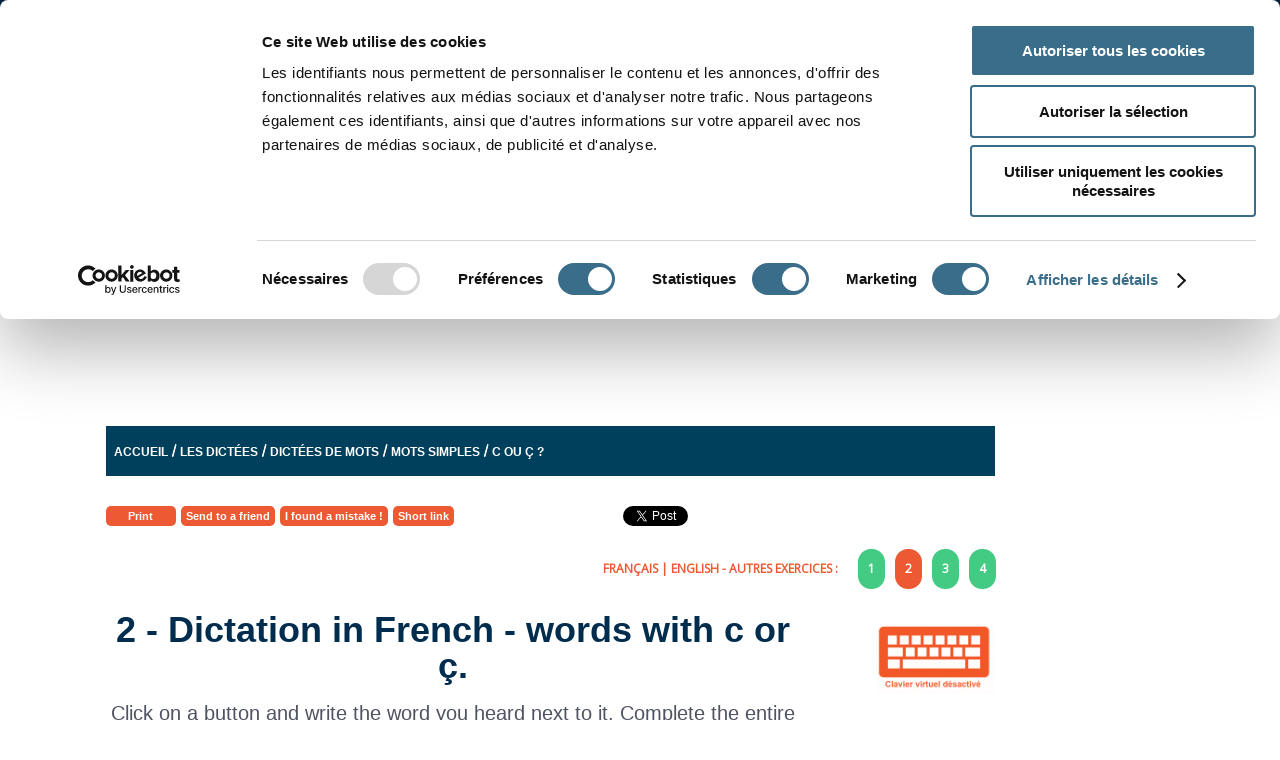

--- FILE ---
content_type: text/html; charset=utf-8
request_url: https://www.google.com/recaptcha/api2/anchor?ar=1&k=6Lf8_d4ZAAAAAMiSFvhlW88E95JkuTW-J0CE4BMR&co=aHR0cHM6Ly93d3cub3J0aG9sdWQuY29tOjQ0Mw..&hl=en&v=N67nZn4AqZkNcbeMu4prBgzg&size=normal&anchor-ms=20000&execute-ms=30000&cb=4vdyz9w5xajr
body_size: 49427
content:
<!DOCTYPE HTML><html dir="ltr" lang="en"><head><meta http-equiv="Content-Type" content="text/html; charset=UTF-8">
<meta http-equiv="X-UA-Compatible" content="IE=edge">
<title>reCAPTCHA</title>
<style type="text/css">
/* cyrillic-ext */
@font-face {
  font-family: 'Roboto';
  font-style: normal;
  font-weight: 400;
  font-stretch: 100%;
  src: url(//fonts.gstatic.com/s/roboto/v48/KFO7CnqEu92Fr1ME7kSn66aGLdTylUAMa3GUBHMdazTgWw.woff2) format('woff2');
  unicode-range: U+0460-052F, U+1C80-1C8A, U+20B4, U+2DE0-2DFF, U+A640-A69F, U+FE2E-FE2F;
}
/* cyrillic */
@font-face {
  font-family: 'Roboto';
  font-style: normal;
  font-weight: 400;
  font-stretch: 100%;
  src: url(//fonts.gstatic.com/s/roboto/v48/KFO7CnqEu92Fr1ME7kSn66aGLdTylUAMa3iUBHMdazTgWw.woff2) format('woff2');
  unicode-range: U+0301, U+0400-045F, U+0490-0491, U+04B0-04B1, U+2116;
}
/* greek-ext */
@font-face {
  font-family: 'Roboto';
  font-style: normal;
  font-weight: 400;
  font-stretch: 100%;
  src: url(//fonts.gstatic.com/s/roboto/v48/KFO7CnqEu92Fr1ME7kSn66aGLdTylUAMa3CUBHMdazTgWw.woff2) format('woff2');
  unicode-range: U+1F00-1FFF;
}
/* greek */
@font-face {
  font-family: 'Roboto';
  font-style: normal;
  font-weight: 400;
  font-stretch: 100%;
  src: url(//fonts.gstatic.com/s/roboto/v48/KFO7CnqEu92Fr1ME7kSn66aGLdTylUAMa3-UBHMdazTgWw.woff2) format('woff2');
  unicode-range: U+0370-0377, U+037A-037F, U+0384-038A, U+038C, U+038E-03A1, U+03A3-03FF;
}
/* math */
@font-face {
  font-family: 'Roboto';
  font-style: normal;
  font-weight: 400;
  font-stretch: 100%;
  src: url(//fonts.gstatic.com/s/roboto/v48/KFO7CnqEu92Fr1ME7kSn66aGLdTylUAMawCUBHMdazTgWw.woff2) format('woff2');
  unicode-range: U+0302-0303, U+0305, U+0307-0308, U+0310, U+0312, U+0315, U+031A, U+0326-0327, U+032C, U+032F-0330, U+0332-0333, U+0338, U+033A, U+0346, U+034D, U+0391-03A1, U+03A3-03A9, U+03B1-03C9, U+03D1, U+03D5-03D6, U+03F0-03F1, U+03F4-03F5, U+2016-2017, U+2034-2038, U+203C, U+2040, U+2043, U+2047, U+2050, U+2057, U+205F, U+2070-2071, U+2074-208E, U+2090-209C, U+20D0-20DC, U+20E1, U+20E5-20EF, U+2100-2112, U+2114-2115, U+2117-2121, U+2123-214F, U+2190, U+2192, U+2194-21AE, U+21B0-21E5, U+21F1-21F2, U+21F4-2211, U+2213-2214, U+2216-22FF, U+2308-230B, U+2310, U+2319, U+231C-2321, U+2336-237A, U+237C, U+2395, U+239B-23B7, U+23D0, U+23DC-23E1, U+2474-2475, U+25AF, U+25B3, U+25B7, U+25BD, U+25C1, U+25CA, U+25CC, U+25FB, U+266D-266F, U+27C0-27FF, U+2900-2AFF, U+2B0E-2B11, U+2B30-2B4C, U+2BFE, U+3030, U+FF5B, U+FF5D, U+1D400-1D7FF, U+1EE00-1EEFF;
}
/* symbols */
@font-face {
  font-family: 'Roboto';
  font-style: normal;
  font-weight: 400;
  font-stretch: 100%;
  src: url(//fonts.gstatic.com/s/roboto/v48/KFO7CnqEu92Fr1ME7kSn66aGLdTylUAMaxKUBHMdazTgWw.woff2) format('woff2');
  unicode-range: U+0001-000C, U+000E-001F, U+007F-009F, U+20DD-20E0, U+20E2-20E4, U+2150-218F, U+2190, U+2192, U+2194-2199, U+21AF, U+21E6-21F0, U+21F3, U+2218-2219, U+2299, U+22C4-22C6, U+2300-243F, U+2440-244A, U+2460-24FF, U+25A0-27BF, U+2800-28FF, U+2921-2922, U+2981, U+29BF, U+29EB, U+2B00-2BFF, U+4DC0-4DFF, U+FFF9-FFFB, U+10140-1018E, U+10190-1019C, U+101A0, U+101D0-101FD, U+102E0-102FB, U+10E60-10E7E, U+1D2C0-1D2D3, U+1D2E0-1D37F, U+1F000-1F0FF, U+1F100-1F1AD, U+1F1E6-1F1FF, U+1F30D-1F30F, U+1F315, U+1F31C, U+1F31E, U+1F320-1F32C, U+1F336, U+1F378, U+1F37D, U+1F382, U+1F393-1F39F, U+1F3A7-1F3A8, U+1F3AC-1F3AF, U+1F3C2, U+1F3C4-1F3C6, U+1F3CA-1F3CE, U+1F3D4-1F3E0, U+1F3ED, U+1F3F1-1F3F3, U+1F3F5-1F3F7, U+1F408, U+1F415, U+1F41F, U+1F426, U+1F43F, U+1F441-1F442, U+1F444, U+1F446-1F449, U+1F44C-1F44E, U+1F453, U+1F46A, U+1F47D, U+1F4A3, U+1F4B0, U+1F4B3, U+1F4B9, U+1F4BB, U+1F4BF, U+1F4C8-1F4CB, U+1F4D6, U+1F4DA, U+1F4DF, U+1F4E3-1F4E6, U+1F4EA-1F4ED, U+1F4F7, U+1F4F9-1F4FB, U+1F4FD-1F4FE, U+1F503, U+1F507-1F50B, U+1F50D, U+1F512-1F513, U+1F53E-1F54A, U+1F54F-1F5FA, U+1F610, U+1F650-1F67F, U+1F687, U+1F68D, U+1F691, U+1F694, U+1F698, U+1F6AD, U+1F6B2, U+1F6B9-1F6BA, U+1F6BC, U+1F6C6-1F6CF, U+1F6D3-1F6D7, U+1F6E0-1F6EA, U+1F6F0-1F6F3, U+1F6F7-1F6FC, U+1F700-1F7FF, U+1F800-1F80B, U+1F810-1F847, U+1F850-1F859, U+1F860-1F887, U+1F890-1F8AD, U+1F8B0-1F8BB, U+1F8C0-1F8C1, U+1F900-1F90B, U+1F93B, U+1F946, U+1F984, U+1F996, U+1F9E9, U+1FA00-1FA6F, U+1FA70-1FA7C, U+1FA80-1FA89, U+1FA8F-1FAC6, U+1FACE-1FADC, U+1FADF-1FAE9, U+1FAF0-1FAF8, U+1FB00-1FBFF;
}
/* vietnamese */
@font-face {
  font-family: 'Roboto';
  font-style: normal;
  font-weight: 400;
  font-stretch: 100%;
  src: url(//fonts.gstatic.com/s/roboto/v48/KFO7CnqEu92Fr1ME7kSn66aGLdTylUAMa3OUBHMdazTgWw.woff2) format('woff2');
  unicode-range: U+0102-0103, U+0110-0111, U+0128-0129, U+0168-0169, U+01A0-01A1, U+01AF-01B0, U+0300-0301, U+0303-0304, U+0308-0309, U+0323, U+0329, U+1EA0-1EF9, U+20AB;
}
/* latin-ext */
@font-face {
  font-family: 'Roboto';
  font-style: normal;
  font-weight: 400;
  font-stretch: 100%;
  src: url(//fonts.gstatic.com/s/roboto/v48/KFO7CnqEu92Fr1ME7kSn66aGLdTylUAMa3KUBHMdazTgWw.woff2) format('woff2');
  unicode-range: U+0100-02BA, U+02BD-02C5, U+02C7-02CC, U+02CE-02D7, U+02DD-02FF, U+0304, U+0308, U+0329, U+1D00-1DBF, U+1E00-1E9F, U+1EF2-1EFF, U+2020, U+20A0-20AB, U+20AD-20C0, U+2113, U+2C60-2C7F, U+A720-A7FF;
}
/* latin */
@font-face {
  font-family: 'Roboto';
  font-style: normal;
  font-weight: 400;
  font-stretch: 100%;
  src: url(//fonts.gstatic.com/s/roboto/v48/KFO7CnqEu92Fr1ME7kSn66aGLdTylUAMa3yUBHMdazQ.woff2) format('woff2');
  unicode-range: U+0000-00FF, U+0131, U+0152-0153, U+02BB-02BC, U+02C6, U+02DA, U+02DC, U+0304, U+0308, U+0329, U+2000-206F, U+20AC, U+2122, U+2191, U+2193, U+2212, U+2215, U+FEFF, U+FFFD;
}
/* cyrillic-ext */
@font-face {
  font-family: 'Roboto';
  font-style: normal;
  font-weight: 500;
  font-stretch: 100%;
  src: url(//fonts.gstatic.com/s/roboto/v48/KFO7CnqEu92Fr1ME7kSn66aGLdTylUAMa3GUBHMdazTgWw.woff2) format('woff2');
  unicode-range: U+0460-052F, U+1C80-1C8A, U+20B4, U+2DE0-2DFF, U+A640-A69F, U+FE2E-FE2F;
}
/* cyrillic */
@font-face {
  font-family: 'Roboto';
  font-style: normal;
  font-weight: 500;
  font-stretch: 100%;
  src: url(//fonts.gstatic.com/s/roboto/v48/KFO7CnqEu92Fr1ME7kSn66aGLdTylUAMa3iUBHMdazTgWw.woff2) format('woff2');
  unicode-range: U+0301, U+0400-045F, U+0490-0491, U+04B0-04B1, U+2116;
}
/* greek-ext */
@font-face {
  font-family: 'Roboto';
  font-style: normal;
  font-weight: 500;
  font-stretch: 100%;
  src: url(//fonts.gstatic.com/s/roboto/v48/KFO7CnqEu92Fr1ME7kSn66aGLdTylUAMa3CUBHMdazTgWw.woff2) format('woff2');
  unicode-range: U+1F00-1FFF;
}
/* greek */
@font-face {
  font-family: 'Roboto';
  font-style: normal;
  font-weight: 500;
  font-stretch: 100%;
  src: url(//fonts.gstatic.com/s/roboto/v48/KFO7CnqEu92Fr1ME7kSn66aGLdTylUAMa3-UBHMdazTgWw.woff2) format('woff2');
  unicode-range: U+0370-0377, U+037A-037F, U+0384-038A, U+038C, U+038E-03A1, U+03A3-03FF;
}
/* math */
@font-face {
  font-family: 'Roboto';
  font-style: normal;
  font-weight: 500;
  font-stretch: 100%;
  src: url(//fonts.gstatic.com/s/roboto/v48/KFO7CnqEu92Fr1ME7kSn66aGLdTylUAMawCUBHMdazTgWw.woff2) format('woff2');
  unicode-range: U+0302-0303, U+0305, U+0307-0308, U+0310, U+0312, U+0315, U+031A, U+0326-0327, U+032C, U+032F-0330, U+0332-0333, U+0338, U+033A, U+0346, U+034D, U+0391-03A1, U+03A3-03A9, U+03B1-03C9, U+03D1, U+03D5-03D6, U+03F0-03F1, U+03F4-03F5, U+2016-2017, U+2034-2038, U+203C, U+2040, U+2043, U+2047, U+2050, U+2057, U+205F, U+2070-2071, U+2074-208E, U+2090-209C, U+20D0-20DC, U+20E1, U+20E5-20EF, U+2100-2112, U+2114-2115, U+2117-2121, U+2123-214F, U+2190, U+2192, U+2194-21AE, U+21B0-21E5, U+21F1-21F2, U+21F4-2211, U+2213-2214, U+2216-22FF, U+2308-230B, U+2310, U+2319, U+231C-2321, U+2336-237A, U+237C, U+2395, U+239B-23B7, U+23D0, U+23DC-23E1, U+2474-2475, U+25AF, U+25B3, U+25B7, U+25BD, U+25C1, U+25CA, U+25CC, U+25FB, U+266D-266F, U+27C0-27FF, U+2900-2AFF, U+2B0E-2B11, U+2B30-2B4C, U+2BFE, U+3030, U+FF5B, U+FF5D, U+1D400-1D7FF, U+1EE00-1EEFF;
}
/* symbols */
@font-face {
  font-family: 'Roboto';
  font-style: normal;
  font-weight: 500;
  font-stretch: 100%;
  src: url(//fonts.gstatic.com/s/roboto/v48/KFO7CnqEu92Fr1ME7kSn66aGLdTylUAMaxKUBHMdazTgWw.woff2) format('woff2');
  unicode-range: U+0001-000C, U+000E-001F, U+007F-009F, U+20DD-20E0, U+20E2-20E4, U+2150-218F, U+2190, U+2192, U+2194-2199, U+21AF, U+21E6-21F0, U+21F3, U+2218-2219, U+2299, U+22C4-22C6, U+2300-243F, U+2440-244A, U+2460-24FF, U+25A0-27BF, U+2800-28FF, U+2921-2922, U+2981, U+29BF, U+29EB, U+2B00-2BFF, U+4DC0-4DFF, U+FFF9-FFFB, U+10140-1018E, U+10190-1019C, U+101A0, U+101D0-101FD, U+102E0-102FB, U+10E60-10E7E, U+1D2C0-1D2D3, U+1D2E0-1D37F, U+1F000-1F0FF, U+1F100-1F1AD, U+1F1E6-1F1FF, U+1F30D-1F30F, U+1F315, U+1F31C, U+1F31E, U+1F320-1F32C, U+1F336, U+1F378, U+1F37D, U+1F382, U+1F393-1F39F, U+1F3A7-1F3A8, U+1F3AC-1F3AF, U+1F3C2, U+1F3C4-1F3C6, U+1F3CA-1F3CE, U+1F3D4-1F3E0, U+1F3ED, U+1F3F1-1F3F3, U+1F3F5-1F3F7, U+1F408, U+1F415, U+1F41F, U+1F426, U+1F43F, U+1F441-1F442, U+1F444, U+1F446-1F449, U+1F44C-1F44E, U+1F453, U+1F46A, U+1F47D, U+1F4A3, U+1F4B0, U+1F4B3, U+1F4B9, U+1F4BB, U+1F4BF, U+1F4C8-1F4CB, U+1F4D6, U+1F4DA, U+1F4DF, U+1F4E3-1F4E6, U+1F4EA-1F4ED, U+1F4F7, U+1F4F9-1F4FB, U+1F4FD-1F4FE, U+1F503, U+1F507-1F50B, U+1F50D, U+1F512-1F513, U+1F53E-1F54A, U+1F54F-1F5FA, U+1F610, U+1F650-1F67F, U+1F687, U+1F68D, U+1F691, U+1F694, U+1F698, U+1F6AD, U+1F6B2, U+1F6B9-1F6BA, U+1F6BC, U+1F6C6-1F6CF, U+1F6D3-1F6D7, U+1F6E0-1F6EA, U+1F6F0-1F6F3, U+1F6F7-1F6FC, U+1F700-1F7FF, U+1F800-1F80B, U+1F810-1F847, U+1F850-1F859, U+1F860-1F887, U+1F890-1F8AD, U+1F8B0-1F8BB, U+1F8C0-1F8C1, U+1F900-1F90B, U+1F93B, U+1F946, U+1F984, U+1F996, U+1F9E9, U+1FA00-1FA6F, U+1FA70-1FA7C, U+1FA80-1FA89, U+1FA8F-1FAC6, U+1FACE-1FADC, U+1FADF-1FAE9, U+1FAF0-1FAF8, U+1FB00-1FBFF;
}
/* vietnamese */
@font-face {
  font-family: 'Roboto';
  font-style: normal;
  font-weight: 500;
  font-stretch: 100%;
  src: url(//fonts.gstatic.com/s/roboto/v48/KFO7CnqEu92Fr1ME7kSn66aGLdTylUAMa3OUBHMdazTgWw.woff2) format('woff2');
  unicode-range: U+0102-0103, U+0110-0111, U+0128-0129, U+0168-0169, U+01A0-01A1, U+01AF-01B0, U+0300-0301, U+0303-0304, U+0308-0309, U+0323, U+0329, U+1EA0-1EF9, U+20AB;
}
/* latin-ext */
@font-face {
  font-family: 'Roboto';
  font-style: normal;
  font-weight: 500;
  font-stretch: 100%;
  src: url(//fonts.gstatic.com/s/roboto/v48/KFO7CnqEu92Fr1ME7kSn66aGLdTylUAMa3KUBHMdazTgWw.woff2) format('woff2');
  unicode-range: U+0100-02BA, U+02BD-02C5, U+02C7-02CC, U+02CE-02D7, U+02DD-02FF, U+0304, U+0308, U+0329, U+1D00-1DBF, U+1E00-1E9F, U+1EF2-1EFF, U+2020, U+20A0-20AB, U+20AD-20C0, U+2113, U+2C60-2C7F, U+A720-A7FF;
}
/* latin */
@font-face {
  font-family: 'Roboto';
  font-style: normal;
  font-weight: 500;
  font-stretch: 100%;
  src: url(//fonts.gstatic.com/s/roboto/v48/KFO7CnqEu92Fr1ME7kSn66aGLdTylUAMa3yUBHMdazQ.woff2) format('woff2');
  unicode-range: U+0000-00FF, U+0131, U+0152-0153, U+02BB-02BC, U+02C6, U+02DA, U+02DC, U+0304, U+0308, U+0329, U+2000-206F, U+20AC, U+2122, U+2191, U+2193, U+2212, U+2215, U+FEFF, U+FFFD;
}
/* cyrillic-ext */
@font-face {
  font-family: 'Roboto';
  font-style: normal;
  font-weight: 900;
  font-stretch: 100%;
  src: url(//fonts.gstatic.com/s/roboto/v48/KFO7CnqEu92Fr1ME7kSn66aGLdTylUAMa3GUBHMdazTgWw.woff2) format('woff2');
  unicode-range: U+0460-052F, U+1C80-1C8A, U+20B4, U+2DE0-2DFF, U+A640-A69F, U+FE2E-FE2F;
}
/* cyrillic */
@font-face {
  font-family: 'Roboto';
  font-style: normal;
  font-weight: 900;
  font-stretch: 100%;
  src: url(//fonts.gstatic.com/s/roboto/v48/KFO7CnqEu92Fr1ME7kSn66aGLdTylUAMa3iUBHMdazTgWw.woff2) format('woff2');
  unicode-range: U+0301, U+0400-045F, U+0490-0491, U+04B0-04B1, U+2116;
}
/* greek-ext */
@font-face {
  font-family: 'Roboto';
  font-style: normal;
  font-weight: 900;
  font-stretch: 100%;
  src: url(//fonts.gstatic.com/s/roboto/v48/KFO7CnqEu92Fr1ME7kSn66aGLdTylUAMa3CUBHMdazTgWw.woff2) format('woff2');
  unicode-range: U+1F00-1FFF;
}
/* greek */
@font-face {
  font-family: 'Roboto';
  font-style: normal;
  font-weight: 900;
  font-stretch: 100%;
  src: url(//fonts.gstatic.com/s/roboto/v48/KFO7CnqEu92Fr1ME7kSn66aGLdTylUAMa3-UBHMdazTgWw.woff2) format('woff2');
  unicode-range: U+0370-0377, U+037A-037F, U+0384-038A, U+038C, U+038E-03A1, U+03A3-03FF;
}
/* math */
@font-face {
  font-family: 'Roboto';
  font-style: normal;
  font-weight: 900;
  font-stretch: 100%;
  src: url(//fonts.gstatic.com/s/roboto/v48/KFO7CnqEu92Fr1ME7kSn66aGLdTylUAMawCUBHMdazTgWw.woff2) format('woff2');
  unicode-range: U+0302-0303, U+0305, U+0307-0308, U+0310, U+0312, U+0315, U+031A, U+0326-0327, U+032C, U+032F-0330, U+0332-0333, U+0338, U+033A, U+0346, U+034D, U+0391-03A1, U+03A3-03A9, U+03B1-03C9, U+03D1, U+03D5-03D6, U+03F0-03F1, U+03F4-03F5, U+2016-2017, U+2034-2038, U+203C, U+2040, U+2043, U+2047, U+2050, U+2057, U+205F, U+2070-2071, U+2074-208E, U+2090-209C, U+20D0-20DC, U+20E1, U+20E5-20EF, U+2100-2112, U+2114-2115, U+2117-2121, U+2123-214F, U+2190, U+2192, U+2194-21AE, U+21B0-21E5, U+21F1-21F2, U+21F4-2211, U+2213-2214, U+2216-22FF, U+2308-230B, U+2310, U+2319, U+231C-2321, U+2336-237A, U+237C, U+2395, U+239B-23B7, U+23D0, U+23DC-23E1, U+2474-2475, U+25AF, U+25B3, U+25B7, U+25BD, U+25C1, U+25CA, U+25CC, U+25FB, U+266D-266F, U+27C0-27FF, U+2900-2AFF, U+2B0E-2B11, U+2B30-2B4C, U+2BFE, U+3030, U+FF5B, U+FF5D, U+1D400-1D7FF, U+1EE00-1EEFF;
}
/* symbols */
@font-face {
  font-family: 'Roboto';
  font-style: normal;
  font-weight: 900;
  font-stretch: 100%;
  src: url(//fonts.gstatic.com/s/roboto/v48/KFO7CnqEu92Fr1ME7kSn66aGLdTylUAMaxKUBHMdazTgWw.woff2) format('woff2');
  unicode-range: U+0001-000C, U+000E-001F, U+007F-009F, U+20DD-20E0, U+20E2-20E4, U+2150-218F, U+2190, U+2192, U+2194-2199, U+21AF, U+21E6-21F0, U+21F3, U+2218-2219, U+2299, U+22C4-22C6, U+2300-243F, U+2440-244A, U+2460-24FF, U+25A0-27BF, U+2800-28FF, U+2921-2922, U+2981, U+29BF, U+29EB, U+2B00-2BFF, U+4DC0-4DFF, U+FFF9-FFFB, U+10140-1018E, U+10190-1019C, U+101A0, U+101D0-101FD, U+102E0-102FB, U+10E60-10E7E, U+1D2C0-1D2D3, U+1D2E0-1D37F, U+1F000-1F0FF, U+1F100-1F1AD, U+1F1E6-1F1FF, U+1F30D-1F30F, U+1F315, U+1F31C, U+1F31E, U+1F320-1F32C, U+1F336, U+1F378, U+1F37D, U+1F382, U+1F393-1F39F, U+1F3A7-1F3A8, U+1F3AC-1F3AF, U+1F3C2, U+1F3C4-1F3C6, U+1F3CA-1F3CE, U+1F3D4-1F3E0, U+1F3ED, U+1F3F1-1F3F3, U+1F3F5-1F3F7, U+1F408, U+1F415, U+1F41F, U+1F426, U+1F43F, U+1F441-1F442, U+1F444, U+1F446-1F449, U+1F44C-1F44E, U+1F453, U+1F46A, U+1F47D, U+1F4A3, U+1F4B0, U+1F4B3, U+1F4B9, U+1F4BB, U+1F4BF, U+1F4C8-1F4CB, U+1F4D6, U+1F4DA, U+1F4DF, U+1F4E3-1F4E6, U+1F4EA-1F4ED, U+1F4F7, U+1F4F9-1F4FB, U+1F4FD-1F4FE, U+1F503, U+1F507-1F50B, U+1F50D, U+1F512-1F513, U+1F53E-1F54A, U+1F54F-1F5FA, U+1F610, U+1F650-1F67F, U+1F687, U+1F68D, U+1F691, U+1F694, U+1F698, U+1F6AD, U+1F6B2, U+1F6B9-1F6BA, U+1F6BC, U+1F6C6-1F6CF, U+1F6D3-1F6D7, U+1F6E0-1F6EA, U+1F6F0-1F6F3, U+1F6F7-1F6FC, U+1F700-1F7FF, U+1F800-1F80B, U+1F810-1F847, U+1F850-1F859, U+1F860-1F887, U+1F890-1F8AD, U+1F8B0-1F8BB, U+1F8C0-1F8C1, U+1F900-1F90B, U+1F93B, U+1F946, U+1F984, U+1F996, U+1F9E9, U+1FA00-1FA6F, U+1FA70-1FA7C, U+1FA80-1FA89, U+1FA8F-1FAC6, U+1FACE-1FADC, U+1FADF-1FAE9, U+1FAF0-1FAF8, U+1FB00-1FBFF;
}
/* vietnamese */
@font-face {
  font-family: 'Roboto';
  font-style: normal;
  font-weight: 900;
  font-stretch: 100%;
  src: url(//fonts.gstatic.com/s/roboto/v48/KFO7CnqEu92Fr1ME7kSn66aGLdTylUAMa3OUBHMdazTgWw.woff2) format('woff2');
  unicode-range: U+0102-0103, U+0110-0111, U+0128-0129, U+0168-0169, U+01A0-01A1, U+01AF-01B0, U+0300-0301, U+0303-0304, U+0308-0309, U+0323, U+0329, U+1EA0-1EF9, U+20AB;
}
/* latin-ext */
@font-face {
  font-family: 'Roboto';
  font-style: normal;
  font-weight: 900;
  font-stretch: 100%;
  src: url(//fonts.gstatic.com/s/roboto/v48/KFO7CnqEu92Fr1ME7kSn66aGLdTylUAMa3KUBHMdazTgWw.woff2) format('woff2');
  unicode-range: U+0100-02BA, U+02BD-02C5, U+02C7-02CC, U+02CE-02D7, U+02DD-02FF, U+0304, U+0308, U+0329, U+1D00-1DBF, U+1E00-1E9F, U+1EF2-1EFF, U+2020, U+20A0-20AB, U+20AD-20C0, U+2113, U+2C60-2C7F, U+A720-A7FF;
}
/* latin */
@font-face {
  font-family: 'Roboto';
  font-style: normal;
  font-weight: 900;
  font-stretch: 100%;
  src: url(//fonts.gstatic.com/s/roboto/v48/KFO7CnqEu92Fr1ME7kSn66aGLdTylUAMa3yUBHMdazQ.woff2) format('woff2');
  unicode-range: U+0000-00FF, U+0131, U+0152-0153, U+02BB-02BC, U+02C6, U+02DA, U+02DC, U+0304, U+0308, U+0329, U+2000-206F, U+20AC, U+2122, U+2191, U+2193, U+2212, U+2215, U+FEFF, U+FFFD;
}

</style>
<link rel="stylesheet" type="text/css" href="https://www.gstatic.com/recaptcha/releases/N67nZn4AqZkNcbeMu4prBgzg/styles__ltr.css">
<script nonce="WwXsH4Phi7QOOA5bvY-ZnA" type="text/javascript">window['__recaptcha_api'] = 'https://www.google.com/recaptcha/api2/';</script>
<script type="text/javascript" src="https://www.gstatic.com/recaptcha/releases/N67nZn4AqZkNcbeMu4prBgzg/recaptcha__en.js" nonce="WwXsH4Phi7QOOA5bvY-ZnA">
      
    </script></head>
<body><div id="rc-anchor-alert" class="rc-anchor-alert"></div>
<input type="hidden" id="recaptcha-token" value="[base64]">
<script type="text/javascript" nonce="WwXsH4Phi7QOOA5bvY-ZnA">
      recaptcha.anchor.Main.init("[\x22ainput\x22,[\x22bgdata\x22,\x22\x22,\[base64]/[base64]/[base64]/bmV3IHJbeF0oY1swXSk6RT09Mj9uZXcgclt4XShjWzBdLGNbMV0pOkU9PTM/bmV3IHJbeF0oY1swXSxjWzFdLGNbMl0pOkU9PTQ/[base64]/[base64]/[base64]/[base64]/[base64]/[base64]/[base64]/[base64]\x22,\[base64]\x22,\x22e8K5esOvZ8KHTMOURBZqJsKbW8OVREp0w6jCijPCsmnCiAHCm1DDkVNmw6YkG8OSUHEvwp/[base64]/Cn17DkmvDrsOXWRQpbMKJw4VNw67DslPDu8OQE8KiWyTDpn7DjcKCI8OMFlkRw6g/YMOVwp49IcOlCBoxwpvCncOswqpDwqYxQX7Drl4ywrrDjsK7wr7DpsKNwpVdADPChcK4N34AwoPDkMKWDDEIIcO9wrvCnhrDscOFRGQ+wqfCosKpCsO6U0DCpcOnw7/DkMK3w5HDu25Fw6lmUBt5w5tFbHMqE1/Dm8O1K13ChFfCi3PDtMObCHDCocK+PgXCmm/Cj09IPMODworCn3DDtWEFAU7DinfDq8KMwoA5GkYCfMORUMKvwqXCpsOHARzDmhTDksOsKcOQwprDuMKHcFfDvWDDjyJIwrzCpcO6CsOucwxMY27CmMKKJMOSC8KzE3nCosKHNsK9YgvDqS/DksOxAMKwwpB1wpPCm8Oxw5DDshw3L2nDvWYNwq3CusKeVcKnwoTDkCzCpcKOwpDDncK5KWHCn8OWLGA9w4k5JkbCo8OHw5zDu8OLOWBvw7wrw7TDqUFew4sgakrCgAh5w4/DvGvDghHDj8KCXjHDj8OPwrjDnsKkw5Y2Twojw7ELKcOwc8OUN0DCpMKzwpXCqMO6MMOywpE5DcOPwoPCu8K6w4hEFcKEfMKZTRXCqcOzwqEuwrR3wpvDj3/CvsOcw6PCqSLDocKjwrjDgMKBMsODZUpCw5bCuQ4oUMKewo/Dh8Kjw5DCssKJZ8KVw4HDlsKPGcO7wrjDo8KpwqPDo1Y9G0cJw4XCohPCqGoww6YgJShXwpEFdsOTwr8VwpHDhsKlD8K4FV18e3PCqMOQMQ9mVMK0wqgLH8OOw43Dm04lfcKbOcONw7bDsyLDvMOlw5hxGcOLw63DgxJ9wq7CnMO2wrcIATtYV8O0bQDCtH4/[base64]/DkiXConvCksKYw6drVm9pM8KxwrjDgFLDtcK8HD3Dt3suwpbCncO9wpYQwoHCqMOTwq/DvBLDiHo2UX/CgRQJEcKHccOdw6MYW8KkVsOjP2o7w73CisO+fh/CgsKSwqAvWWHDp8Ogw7pWw5IGB8OuLsKtOA3Cj3lMG8Khw4DDoihWC8ODDcO4w4MbYMKwwpIgIn43wqU+Jm7CnMObw5leNS/Dh35lHDjDjBwnUcO5wqPCsTALw7PDgsOQw5QrMMKiw4nDgcOJJcOUw5fDkwfDoRJyUsOMwp4vw6p2GMKKw4gyTMKaw5nCqilqJB3Dgh0/dVpNw6LCj1HCpMKWwprDpXxNEcKpWyzCtkzDvALDhy3DsRfDrcO9w7DDjQRPwpMjFsO0woHDsUXCr8O4XsO6wr/Dpzo1Q3fDjcOmw7HDhxMaGGjDm8K3KMKgw7l8wq/DpcKuU0/DlHDCrzbCjcKewpfDl3lvdsOkPMOeMcOHwpNEwobDlTjDqcOOw70fLsKyTcKNUcKjDMKKw6hgw41qwpNefcOGwofDqMKpw5lKwprCpsObw4kJw4gTwroRw7rDs2t+w6gkw4jDhcK9wrnCvBvChUvCuz7Djk/DvsOXw53DmcKMwqJ2FRgMK3RCZ1jCogTDg8Oaw6PDhcK0XsKmw6BNKhPCmmAEcgjDm3tJUMKiG8KVA2vCunbDm1bChTDDpzzCpcKVL15xw6/DiMOKJUfCicKIdsOPwr1FwrjDs8OuwpzCrMOcw6/DqMO/GsKycGTDlsK3SHFXw4XDjDzClMKNUMK2w7p1w5TDtsO7w5Yvwr7Cql8YMsONw6ITUGwnaj0IRXAxBMO/w4FafibDo1zClgAOGGnCvMOUw5pFaFZvwoEldUB3DSZkw4Raw60GwoQmw6XCoEHDqG7CsVfCixDDtWpENjBfUyDCvSx/HcO2wqLDrGLCgcK9c8O5I8Kbw6TDuMKCOsKww5N8w5jDkjjCocKVQyRRDXsFw6U8PgxNw79Zwpo6McKFNMKcwp86TRHCuE/DiALCo8ONwpQJcU5tw5HDsMKlH8KlBcKpw5TDgcKDSk0NCCfCv37Cg8K0bMOCZsKNFlDDqMKHFcOxEsKhN8O4w4XDrxPDvngjQsOYw63CogrDpj0ywqbDvcKjw4LCrMKmDnDCiMKUwr4Mw7fCm8O3w7LDnG/[base64]/Do8K6STpVcMOINQI6W8K7w6vDjCdiwrJ7UTzCh2FrWHHDocOUw6/Dn8KJKCLCuV5hFiPCglXDocKIEEHCrXEXwpvDm8Kkw7DDqBHDp2kFw6HCkMOVwooXw4bCmsOcUcOKKsKBw6zCrMOrPBoKJE7Cq8ORI8OCwqoDDcK/[base64]/DrlzCtznDgWB+w77CgB3DmcORw57CliTCssK9RjB2wpVdw6QKwrnDoMO9dhZvwpdqw55iVMOPUMKzW8KxfFhXXsKREQTDjMObe8KQdQIAwqrCn8Oow43DsMO/OT5bwoUiJj3DhnzDm8OtCMKcwqDDkxnDpcOpw5IlwqMXwpsVwolmwrbDkRI9wp1JcRhyw4XDosKgw4fCk8KZwrLDpcKBw7YHT0Eyb8OTwqwPUEJnBTFaK3/Ds8Kswog8AcK1w50oWMKZXFHCrh/DrsO0wpbDgFghw4/CkBVAOMK4w5nDhXE+A8OnUHbDqMOXw53DtcKgE8O5X8OZwr3Cn0fCt3hqImnDicKtCcKrw6rDvEzDk8Omw5ptw4DCjmTCnGHCu8KgccO6w4cYcMORwpTDosOTw4l5worDjG/CuC5CUCEdNXdZScOWalvCoz7DpsOCwoDDsMO2w7kDw4/CtRZmwpN0woDDrsKmSz4/I8KDdMKEZ8OMwpnDtcOHw77Ci1/DrgxdNMKrC8KyEcK+O8OJw63Do3Qqwo7ChUd3wq9uwrACw5vDg8OhwqbDp1nDsVHDlMO4agHDigzDg8OGA1ogwrN/w5/Dv8Obw7JZADLDt8OGB0VUE0A7KMO6wqlxw795cxJkw6MBwqTCiMOHwobDjsOEwog7Y8KNw7YFw6fDh8Oew6RjRMO7QBzDpsOjwqF8AsKSw4TChcKLc8K4w61cw5EOw680wqLCnMKJw54PwpfCgXfDlBstwqrDox7CrhZ/R3HDpnHDlsOfw5HCmXLCmMKTw6fDuFTDtMOMU8O0w73CqsOqaBlowrXDgsOocx/[base64]/[base64]/DsEVrw4B5BcObw6I8woPCg0PCvj0CYsOzw5lvwoVFWsK1wo/[base64]/CviIqdMOqw7lqw6XDnMKwQxfDtcKLwpx0DMObDnXDsBIQwrQKw5p3J0AqwpjCg8O1w74EIlw8CAXCqsOnM8KlRsKgw5hNcXoZwpAlwqvCox4gw4LDlcKUEsOFAcKwOMOdXHLCmzBEfHLDo8Kyw61rB8ORw4/DqMK+XmzClyfDgcO9IcKkw4opwp3Cs8O7wqPDr8KVccOhw5nDomkJUsKMw5zCncKJbw3Dnlh6BsOYDTE3w6TCkcKTW3rDhikhTcKgw75qYmUwSSjDisKqw59IQMOlJ2LCsy7DmMKqw41fwoQDwqPDuV7Dt20Ywp/CksKMwr9FIsOTV8ONMRfCrMKXHGsXwqVqB0kZQGnDmMKIwpUNN3dwLcO3wpjDkWDCicKiw69+w64CwojDq8KPUVsXBMOlIijDvQHDhMO1wrVQOFrDr8K/WUXCu8Kcwr8iwrYuw55QWVbDrMOwacKgZ8KjImkdwrXCs2Zpf0jChmxedcK5BRMpwrzCgsKNQmLDs8KNZMKgw6HChsKbMcO5wohjwo3DrcOmPcKRw5vCnMKLHcKkIUTCix7CmRQ1D8K+w77CvcOHw61Mw7w/L8KVwopaOy/ChDFANsOxEsKRTkwJw6Vrf8KyYcKnwobCucKLwoFrThPCs8O9woDCvgjDrBXDisOkGsKWw7zDlSPDpW/[base64]/Dmn3DrsOxwoDCqCM6wpAbw4hRw7I/[base64]/[base64]/QGs3wrN5GcKUQMKnWwfDjcOxw4LDvsOGLcO0AF4sG2ZKwqHCli0Cw6PDhVnDmH07woDCt8Oqw4rDiynDpcKGAVMuKcKzwqLDqGlJwr/[base64]/CkHk/wp90NsOjUMObw7HDvMOLwqdbwrPClTLClcKzwpXCq1YQw6/[base64]/Doh7Cihd1VyTDnFnCssO5wqNXwqXDgAvDq8ObwqrDksO2YBgFwrXDtsK7DMKaw5/[base64]/wo/[base64]/CqwbDnDnDo1jCth7Dn0lIwqx4wr7Du8Onwrs7wqsmOcOjCSpEw5TCr8Ovw5zDh21Twp4Qw4LCssK4w5BMZ1fClMKiTMOCw7kaw6zChcKLP8KdEHNvw40TAmFlw53DrEfDphHCj8Kzw7MpDUXDpsKgC8K/wrM0F1bDo8KsHsKSw4HDrMOTQ8OaA2ImZ8O8Bgo6wq/CmcKFLcODw4cge8OoO2Z4UmBdw71GTcOhwqbCiSzDm3vDg3QpwrrCo8K3w67CpMOye8KIXGN8wpg9w6s9TMKXw4lLBi0uw519bQA7O8OZwo/[base64]/Cs3wlw5pOYTvDmhvDmcKtHMOSw5XDkSZIeFvCqnrDklnDjcOVFMKtw5TDuT/CqwnDlMOXcHAFdsOFCsKSRlsJIDBQw7XCoEhow7LClcKSwq8ww4nCvsKXw5ZPDVkyJ8OJw6/DgQhkPsOdTi4uBCgaw4wqCMKMw6jDmiJFPWFGJ8Obwokpwq4nwovCmcOzw74xSsOaaMOPFTXDncKUw514VMKkKwV8d8OTMTbDkAUVw6suOMOwE8Oewo5QQhkXX8KyJAXDjBNYRy/[base64]/PcOQw6XDt8OvwrfDtwTDocKkC8O4wr47woPDssKhw67CnsKiUcKqeGdTVcOqIAbDjEvDj8O+M8KNwo/DrsK9ZjIxwp/CicODwoAuwqTCghHCiMOmw77DncOLw5zCscOVw44pECpJJiTDiG8pw4YhwpFdAl9fIA3Dn8OVw4vCiUzCs8O3KC3CsDDCmMKUJcKgNGTCqcOnAMKTwqJaN1x8AsKkwqxzw7vCmjB4wrnCtsK5HMK/wpIrw4g2BMOKOiTClMK1IMKWHS1hworDs8KtC8K7w74JwpdrbjJdw6/[base64]/DhjgswofDhj/Cmwx3SA/Djh3CmcO0w7w/wobDmcK4NMKVQzp9QcO0wpcqL2XCi8KII8KAwqHChAhtE8Odw6ouQcK0w6YEVgZywrtXw5nDrlRrD8OwwrjDnsObNMKiw5NcwoQuwoNtw6VgCzkJwq/ChMOqTW3CrRACWsORIsOuFsKIw6wTTjrDucOWw57CksKIw7zCpxLCqzDDmyPDvW3DsFzCl8KOwpLDpz/DhTxXY8OIworCkRfCsxvCpUcgwrEWwr/Dv8Kxw6LDrjhyesOtw6/Dv8K4U8OXw4PDgsKQw5DChQB+w5dtwoB9w71AwofCtChIw7xYAnjDtMKADy/DpR3DoMOJNsOQw5JRw7YUPsKuwqvDlMONFXbCpSA4MCbDjhIYwp5hw7DCh018GXLCiRsgGMKlFD58w5lMNTt+wqTDlMKdBFdAwpJawp9pwrorO8OyZMOYw4HCmsK6wrrCssOkw4JIwpvCuzJPwqfDkx7CucKMehbCi3fDksO2LcOrLTQZw4Qvw7dRITPCsARgwp4/w6lsJ3YJd8O4XcOLSMOCKMO8w6c0w7PCkMOnU0rCgztxwoMOD8KSw53DlFhtWm/[base64]/Dv8KQZ3/Dj8OLw7vCnMK4YCt+KMK+woXDoFskamMEwokaIWzCmHDCgz5wasOkw5shw57CpHTDtGvCtx3DvVPCiA7CrcKtCsKJZT9Dw4gvGWtXwpcIwr0qF8KfI1AoRnMALiQhwovClVTDsQXCosOcw7w6woAnw7TDn8KAw4Z1TMOzwoHDpMO6ISfCgUvDusK0wqYqwq0Fw54vJE/Ch0t5w4g+cTnCssOXOsOWY2bCkkYLOcOIwr8GdkcoDMOew5TCuxQwwq7Dv8Odw5HDnsOrLABUQcKhwr/[base64]/DqAMIfgYRHjgwDMKiCG/Dj8O3MMKLwr3DvMKIXF99UzjDk8KbXsKow6XCtR/[base64]/CoT8Kw4fDkxF4wr7DmmJcwo/Clho9w4jChHkDwochw6IpwoE9w6hxw5IfLsKHwrLDpBbDpcO5M8KMbMKYwr/CrCp6VXAIWcKcw6jCrcOmB8Kuwpt6woMBBylowqDDjH0ww7nCmQZhw7nCvWRTw5Maw7bDjy0BwpQDw7DCg8KFLVfDtAYMRcOba8ONwprCosOPZg0JNsOiw4XCiy3DjcKkw5zDtcOkcsK1FDQ/aiMew5jCol5Ow7rDsMK2wq5fwqcvwobCrQbCgcOMe8KgwqhxfSQFCsOpwpQIw4bDtsOAwoxoUMKSGMO+Z2rDh8Kgw4nDsTjClcKoeMO6XMOfVUdMJg8MwpV1w5xJw63DnkDCkwIyNMOaNC7CqS9UQ8Oww4/Dh0BowrXCmTteSlLCgHfDuTFnw4BIOsOhaRlcw4ddDj0uwo7CpQrDv8Kdw6IIJsODJcKCIcKFwroVPcKow4jCv8OGQ8KIw4/[base64]/[base64]/CrDNAAgXDlMOOA8OTw6jDl8O8w4ZTw4rCu8Ouwr7CgMKXBlLCgzFqw4/CglDCl27DhsOaw4QSQ8KvVcKeK1fDhjgfw5PCnsOhwr58w4fDvsKQwpnCrnkRLMOswpnCm8Ksw4huWsOgVi3CiMOhcRrDvsKgSsKVAnFFXHp+w5APWmQEYcOjYsK6wqbCoMKXw70QYcKSU8KQSjldBMOSw4/Dq3nDuVnCrFnCl3ZINsOTe8O2w7AAw4grwp1lJQDClcO/[base64]/DncKPBwzDsMK2BMO4e27Do8OIwqZ+JcKRwrdKwozDkC9+wr/CpSXDu2vCgMObw4LDlQJOMsOww7g8eyfCgcKRI0ozwpAbL8OJEg05TsKnwrM0AcO0w4fDhE3DssKCwoJzw7MmMMOew5USfXM+AQRRw5cMeyLDukUowpLDk8KyUFgPbcKeLcK/Mi5owrfCg2h/[base64]/wqjCt8K6w7DCiD0XwqJZw5hDPsOCwqXCq8O8wpTCrMKidx5Ywr3CssK9eDnDlcOEw4wNw7jDoMKEw6RgS2PDuMKkPAnCmMKuwrFHdxMMwqdIJsO/w43CncOWDXgcwpopVsOUwrpVJShDw6RJUFLDlMKLTiPDuF0IXcOUw63CqMOTwofDhMODw7h+w7XDp8KpwrRuw4vDpsOxwq7DqsOqCE1lwpzDk8OCw7jDhD4zFwJyw7/DksOVXl/DtHHDhsOaYFXCg8OTSMK2wqTCoMORw6/DmMK5wq14wokJwrhdw57Dnm/ClSrDikfDr8OTw7/Cki1dwopNbcKhBsKSHcOSwrvCs8K6M8KYwoF3O1xRC8KdM8Omw5wEwrZBUsKnwpBbfHtQw6AoesKUwpFtw53DlVA8ajPDvcO/w7PCtsO8BADCpcOowpEGwp8Ow4xlE8ObRmhaIMOga8KTBMOcDwfCsHQ3w6DDnkMJw7djwqxYw4PCulAVLMO4wpTCkkU7w4bComPCksK/Ni3DmMOnEmd+fXk2DMKVwqHDjnzCvMOjw7/Dl1fDvMOGbgXDmAhCwoNgwq5lwp/Co8KRwoYWEsOVRhXCuRzCpBfCuz/Dh1sVwpvDlsKUGCMRw64lYcO9wpYhUMO2QEZyTsOyD8OZbcOYwqXCqFvCglc2OMOUOifCpMKcwpDDhGV6wq9GEcOgYsO8w7HDmDtxw4/Dv1VTw63CpsKnwqHDosO/w6/Cp3nDohNzw6DCvg7CpcKIEFY9w5LDhsORBkDCtsKhw7EJCljDhkvCvcKZwoLCjRFlwo/Cux/DoMOBw7gEwoI3w6rDkzUqBcK9w6rDt0onD8O7bMOyAjbDicOxe2nCgcOAw49xwrhTJQ/CqMK8wqYpbsOwwoIYZMOSacOtE8OsLwZRw5MHwrFOw4HDr0/CqBPCmMOZwp/DssKacMKywrLCoBfDj8Kdb8KHU0trMCMbZMKywoLCgAkMw7/Cg0zCpQbCgRlTwojDt8K6w4dLKVMFw6zClnnDtMK2I08owroZeMKbwqJrwrRzw6jCiX/DknABw5AxwqVOw6nDv8KWw7LClMKiw4t6B8OXw6HDhhDDlMOjCkXCty7DqMO7NTHDjsK/[base64]/wpPClD5Qwo5fwpjDoSHCgX9DwqnDrsKKw67DoGslw61ROMOnKMOVwpwGYsKwKhgJw6vDnl/DjcObwoZnccKAIHgJwpAIw6cUIwbCozQWw6hkw5JRw7PDvHjCqm8bw4/Dgg00V2vCiWl+wqfClhXDlEvCpMO2XTMtwpfCsFvDlEzDkcKEw5/DkcKTw5Z0w4QBEz3CsEFdw7LDv8K2JMKdw7LChcKJw6JTXMO4AMO5wphIw4V4cEIMHwzDnMKbworDtTnCjznDhkbDrTEpGllHTC/Dt8O+cFEmw63CuMKLwplmA8ODw7BPVATCv0Qww73Cj8OMw6LDjFcCRT/[base64]/[base64]/w7TCv8O7cCrDjRjCksOAb0BQwoRBDWnDs8KtCMKnw5Rww7low4nDqsK3w5dgwqjCo8OCw4nCj2B4VinCiMK6wrLDtmA4w4R7wpvCuFd2wpvCu1rCoMKXw6p4w7XDnsOywr4AXMOhAsO3wqDDqsKswrdJeWMow7RVw7/[base64]/[base64]/[base64]/DgsKnwpdQfcOhw4vCosOTw4sVEQbDmX4NKFMNw4Ezw4ZUwq7CqFDDqGUeTB3DgsOHV3bCjC3Dm8KuOzPCrsK2wrvCj8KnJlhQIiZxIMKTwpYjGzvCqHFLw5XDpERLw68Bwp7DrsOcA8Onw4/DqcKBEnnCosOJP8KWwqdGwoDDncKWOzfDhCcyw7nDlxshdsO6UmVdwpXCjMOUw4/Cj8KbKHTCtx8VAMOPNMKZQsOzw41kPxPDv8O/w7TDusO+wqrClcKPw4s8IsKnwqrDj8OHJRLDpMKKIsKMwrMqwrHChMKgwpJnP8ORS8KNwqwuwpXDv8KteEHCocKNw7DDpygHwrcbacKMwpZXQ2vDsMKcOmxnw47DglNewrnCpU/[base64]/Mhtow5TDssKML3AWCsOjFMOBKC7CvGg0wqzDqsKowpILDxHDicKLAMK/BmbCsyzDhsKoSBx/[base64]/[base64]/CqiNOTcKNw7XDqQhAwqEHQ8Kywr7CjMKjw7ETTcOlZgxywrbCuMKCV8K4bsKuNcK1wqUbw6/Dm14Iw4JvKUUqwpTDhsO3w4LCsFB5R8OKw7LDk8K1TsOPPcO+BDEDw4EWw5DCsMKcwpXDgsOQdMKrwrhFw7tTXcK/wrzDlk5jUsKDQ8Ogwqk9DX7Do3vDn3vDtV3DhsKbw7wkw7fDgcO8wql9MzbCpnvDoBppw7FZcGHCtQjCvMKgw651B1w2wpPCs8Kpw5/[base64]/woIlw59Iwq9UwoNURkLDtiDCniLDp0BBw4/Dq8KXfsOZw5PDlsOLwr3DrcOLwo3DqsKzw57DusOHF3dLdUhrwo3CnhJ9T8KCPcOAcsKcwoY0w7jDoCZfwqgMwo1xwrVve0sOw5YPSigfBsK9B8OcPU0Pw4/DpMOQw5LDqxQNUMOeWX7CjMKCFcOddEDCo8KcwqYwIMKTd8Kyw5QQQcOoKMK9w484w7xFwpDDt8K7wrzCjQzCqsKww702ecK8ZcK9OsOPb3TDs8OiYjMXbA8Pw69nwpfDlcKhwoJDwoTDjB4Uw5/DosKCwq7CkMONwo7CtMKtPcKZLcK2S2pgXMODaMKJDsKswqY0wq5zbyorcsKBwogzccOjwr3DlMO6w4AuABjCuMONNsONwqzCrmTDmmobwp4gwqZIwpI/JcOyXMK9w6gUcWPDp1vCjljCvMOUfxdgeTE+w5PDjW59CcKtw4RAwp47wo3Dkl3Dh8KpMcKiacKwIsOSwqUnwoMhVngdPmpDwoQaw5g9w78fRBjDl8KOX8O/w4oYwqXCn8Kiw7PCmElmwoXCicKTCMKrw5bCo8KfT1/Co1/DusKOwrvDtcKyRcO1BDrCl8KnwofDuiDCmMOsFTrCu8KSVGUEw64Uw4/[base64]/CV/DlcOWZ8KlDcKVwpjDngTCoQM1aXU+w4rCrsOGFBXClsK5EEfCksKfRh/[base64]/CqMKUw7XClMKcwrIDw5psOcOkw5zCscKDambCnRpjwoXDnwBww5UwVsO0esKaChoIwrdRWsOkwqzClsKeL8OZCsO8wrIVYxjDicKFBMK1BcKyYHYwwqh3w48neMOVwq3CgMODw7VVIsKfWzQmw603w4bChHDDmMKOw4E+wp/DkcKSC8KeOsKJSSFWwqNzDxLDjsKXKEZMw57CmsOTZsOvAE/CrTDCjRAIacKGCsO/Q8OOV8ORQsOjFMKGw5fDnTXDhlDDhsKMSVjCjQTCucKuXcKYwo3Di8O9w69/w7rCi0ggJF3CtsK5w5nDmQnDssKzwqweJMOAL8OsTsKOw7hnw5nDkE7Dt0DDomjDgx3CmU/DucO+wqRow7XClsOcwpZiwphvwq8fwrYKw4XDjsKlI0vDnm3CrTjCn8KRccO5HMOGE8OkWcOGGcK9NAZlbw7Cm8K7IcO1woU0HRoFAsOpwppiIsOONcOBGMK8wqzDisOSwr8/Y8OWOzXCtm3Dmk3DtD7CuUhcwoQGbF47f8K9wo/DqGDChwwOw4rCqUXDs8OBdcKdwrV0wo/DocKXwrsTwrvCp8Kdw5NfwopjwonDicOWw6TCnSfDuSnChsO7L2TCkcKDV8O1wq/[base64]/Cv2fConvDvUXDs8K7FCTDp8KLP8OdVsOWFFFQw7zCnXXDkBUqwpjCjcO/wr58M8KlOj1xH8KRw6YxwrfDhMOJN8KhRDljworDtGXDs3Q2CzjDlcOAwq1iw59LwpTCgXTDqMOKb8OUwoUbNsO3IMKPw77Du3cmMcOBamzCulLDiQ8RH8Onw5bCqjlybcKQwrwRecO3ai3Ck8KbF8KoSMK/NSXCncO5EsK8LXwTbWnDvsKNLcK2wr55EUZmw5AlesO2w6fDt8OKLMKawrRzOFTCvEzCqghLOMKIcsOKw4fDiXjDmMOOQcKDI1fCrcKAAUMEOzjCviTDicO3w5HDoXXChEpbwo98OxYLNHJQKcKdwo/DsjzCjBvDkMKFwrUywqwswos+bcO4MsOgw788IREUSmjDlmxFSMOkwoR+wovCjcOkCcKVwqfDicKSwobCmsOQfcKlw7UOD8KawoPCucKzwqXDrMOswqgzUsKkLcOSw5LDtsOMw49Zwq/Cg8OQREh/LTZDwrVCd1EAw5MXw5wifljCjMKAw71qwpF/RGDCosOfayDCpQEYwpzCncKgVGvDq3kFw6vDg8O6w5rDjsK2w4wEwqx9RVIfBcKlwqjDik3DjE9KfHDDl8OMVsKBwrjClcKAwrfCrcKtw7nDihUCwo8FGMK/RMKHwoTCnlgzwpkPdMO6AcOkw5nDjcOEwqBAZMK5wqUfesO/RghUw63CgMOjwpPDtj84UlN5asKqwqTDjA5Hw5s7DMOuwoNIf8KpwrPDmUtJwp0Rwp8gwqIew4/Dt1rCisKFXTbCpWvCqMOHBmjDv8K7YALDucO3YU5Vw4jDskPCosOYSsODGDHCpcKJw7zDksKIwoPDvlwtcHZaTMKiDXRUwrtjTMOVwpx8CVtlw4bCvEEOPWFGw4HDgsOXPsOBw6VUw79ww58Zwp7Dk28jDW9MYB8kHU/CicOAQgkuPwnDqUvDvALDpsO7J1xAFmUFXMKhwq/[base64]/Ct3Y5w4cWLBZ1wrbCu8K5w7jCicK/WWjCuX7Cn8OcOwsuAiLDj8KcKsKFVxd2ZwI0JCDCpMOfBGxTDn9ewp3Di37DicKKw5JLw4DCvkU5wrYyw5B4XXzDgcO/CcOowo/[base64]/ChTnCknV+EMOoN0zDlsOVc8KXXVbCucODEsOFfVrDvMOkSj/DvEDCtMOCTcKqMjvDssKgSFUebld3ccOIHwFJw71efMO6w4IeworDgSIpwq/Dl8KWw4bCsMKyLcKsTiUiGBwETQHDm8K8HhpIVsKYcVnCrMKUw4rDlGQ1w4PCm8OyWg0awrM4HcKidcKVbBjCtcK6w70eOkbDq8OJHsO6w7EAwpLCnjnCqATDmiV3w7kBwoDCkMOtwo46KnLDvsOuwqLDlDIkw4nDi8KRXsKGw73DgzzCncK7wqPCl8Omw7/DvcOkwrrClE/DksOewrxLbjsSwrPCk8O7wrHDpyEyZm7DunhTH8K4L8Onw7bCiMKuwq1mwphAEMOQbSfDiQfDqnXDmMKGBMK1wqJ4HsKjasOYwpLCicOmMMOoTcKIw5zCgUhrF8KwdW/Ck2rDtSfDgFoWwo4tIVHCosKgwqjDocOuOcKqV8OjVMKlOMKoA3R6w4ofe1YmwqXCoMOzBQPDgcKcDcODw5ggwpwve8KOw6vDqcKbK8OaRSPDksKVBTlMUxPCgFYLwq0fwrjDqMOAXcKDa8KQwphYwro3OWhXAC7Di8O+w5/[base64]/CjHgvPsKqwqkIBywLF8KUwqMOw6rCjMOtw5hWwpbCkSUkworCvBfCm8KBwrBQeUnCr3DDmXTDpEnDo8KjwrN5woDCokR9EMKwZS7DtDVeQDTCowfDk8OSw4vCgMOWwqbDqAHCvl0yUcK7wqnCs8O8P8KSw6Uyw5HDo8Kxw7gKwowYwrcPd8Kgw6AWbMO/w7ZPw6hGSsK3w6NQw4PDlHd6wo3DpMKxfHTCtBhuHjTCpcOEZ8O7w5bCq8KawqcrIyrDksOaw6vCqcK9XcKcHFnCqV1sw6Rww7DCv8KIwqLClMK2X8Kcw4JtwqY7wqrClsOHQ2ozRFJ1wpRgwo0Iwq/CpcKiw6XDshrDrEDDtsKSFS/CksKAScOpQcKfBMKWPCfDscOuwqIlwobCpU1xBQ/DhcKOw6dyfMOGXVDCjRzCtk4ywp1iUy9XwrI1S8KTKlrCvhDCi8Opw7ZwwoIOw7TCv2/Cq8KuwqBEwolSwq9Lwoo0QHjCn8KgwpoIBsK/T8OkwqJZXhpLNAFfEsKBw70hw4rDl0sYwrrDgF46QcK8OsK1c8KAesOsw69TCsOPw6URwp7CvjdFwqo4JcK4wpUVBDdCwrkCFGjDrEIDwp9zCcOKw6/CpsK6OGscwrNiEDfDuzPCrMKow5BQw7tYw5HCugfDj8OCwp3CuMOeXQUqw7rCil3Cp8O2fRXDjcOzHsKwwp/CjBTCvcODTcObO2bDlFZKwrLDvMKhSsOcwrnDq8OYw7HDjT8zw5jCoW4dwphQwolKw5fCgcO1JjzDjGBoXjAkZzpHFsO7wqJrJMOXw6t4w4/DksKbWMO2wpR1NwU8w7ldGQpIw4x2FcKJCkMfw6bDiMKfwpcabsOGXcOmw7HCpMKLwopFwozDi8O5McK0w6HCvm3CkzROU8OuNUbCn1HCqh04BDTDp8KZwrMfwplkRMO8FzTClsOtw4fDvMK8QlzCt8KJwoJEwottFVs2NcOKUTdJwrfCicOuSDUWRk9bBsOIEMO1Gi/CqRw1Q8K/HsOgdlcJwr/DncKbUcKHw6VdSR3Do10mPEzDrsOpwr3DuC/[base64]/DrhjDlCI/wrd8M8OEwp/DixJdwqtYw5EZTcONw4dzNRzCuhzDhsK5wpAENsK4w6F4w4F7wopyw7FQwp82w7zCncKKEmTClGNaw7k2wqXCv0zDkk5nw6ZKwrxjw4guwo7DuSQgasKvfsOxw7/ClMOpw6t5wofDoMOrwoPDjkAowrscw77Dri7CmHfDp3DCk1TCkcOHw6bDh8KJbUZlw6gNwq3DoWjCisKowr3Dkx16KHDDvcOAZFIcQMKsZAocwqjDlDrCt8KpTXvCh8OABsONw7TCvsOiw4fDtcKcwpPClVZgwr0iBsOsw5xGwqxjwq3DoQ/CisOwLX3CgsKUX1bDo8OMdlpcKsOODcKPwo7Cv8Kvw5fDil0OCX/[base64]/dcOkYw8QWsOLMMKywpTCg8KOwqnCuQhIw4hyw43DqcO3B8K/[base64]/CgE/ChEDCkMKGwpnDscKAIyzCtCnClTtLVCXDulrCpEbDv8ObCzTCpsKxw5rCvyNGw6UHwrHCik/CiMORPsOGw5HCocOXw6fCqBtDw7fDqBxow7vCqcOdwqrCv0NvwqbDs3LCosKsCMKqwoXCm3kVwqAmVWTCl8Kgwo0/[base64]/DyzCtgfCsMO/w4vCtCJ0wrNoSHs1w5c0wq9YwobCoGzDk3lnw5NEYX/Cm8OTw6XCnMO4LBBDPsKlOmk1wo9VaMKLesOgf8Kow65lw63DucK4w78Bw4lkQsKDw6jCu3zDgQlAw5HChcOoJ8KdwrdgKXHChR/Cr8KzHsOwKsKXHx7CoWhpF8KHw4XCscK3wogUw5PCkMKACMOuI1syDMKBFQphGXjCucKhwoczwpTCsl/Dh8K4dsO3woMyHsOow7vCnsKCGyLDllDCp8KgT8Kew4nCiinChjQuLsOkKsKLwrXDgBLDv8KHwqrCjsKIwqkII3zCusOGEisOb8K8wpU9w7cywonCl3xDwpwKw5fCu04ZbHgDRVXDncOJc8K/JzEVw4Y1acOhw5l5fsO1wrhqw6bDq0VfccKIKS9FMMOmMzfCqVHDhMO5ZF3DoiIIwolPXhYXw6TDii/Clg9SK3Vbw7fDuzUbwqtwwqsmwqtIEsKQw5vDg0LDo8O4w7vDp8OHw55qEMKEwpIWw5xzw50lfsKHK8OQwr7CgMKowq7Dqz/Ck8OQw7zCusKnw5sHJXFTwo/DnFHClMKCVEJUX8OiUy1Cw43DlsOWw7/[base64]/[base64]/DvyHDiSgKaSXDnMKsw5LCtMK2wo58w6vDmhfCr8K5w5XDs0/DnwLChsKvDSNtFMOfwoMBwqbDix5+w5hMwrlGFcObw4wVfyDCo8K0woZgw7MUTsKcIcKxwocWw6U2w4sFw6TCjBPCqsKQeXPDsBtNw7vDgcKbw591CGHDncKEw6UuwotKQB/Ct3Nyw6bCtW8Ewoscw4bCogzDnsKCIhcBw6lnwrwWS8KXw6Jhw5nCvcKnJBltQm4fGzAYEW/[base64]/woMaKTooeUjDqsOew69PLMOMdwVVCMO8eG5vwogTwoXDrG1fVkbDrg3ChcKtI8Kuwp/CjGByI8OswqNUbMKtXT/Cn1gWO04uBUfCiMOnw4TDpcOAwr7DosOOfcK8bFIXw5jDhmtXwrMXW8O7R2DCh8KQwr/CusOSw5LDnMKUNsKyO8OrwpzCkxTCrMKHwqlzZUpewp/DgMOKasOMNsKMLcKBwp0XKW0WaxFEcGTDvS7DhlLDu8Kkwr/Ck2/DscOXQMOWVMOyK2gowrQVB2c8wo46wp/[base64]/Ch8KVwo1LAB0pw4fCgsKXw4wJw6rCucOPw5ABasO0HlnDmzoEdkrDtXHDmsOLw7sSw6heOXRbw4LCkEM7fFdBacOEw4fDj0/[base64]/[base64]/DjMOMScKUw6XCgQvDjMKafMK3OzvCow4uwqV/w4ZaFsOJwrDCnB0BwopdOWtzwofCtijDk8OTfMOQw7/[base64]/Jz7CrztkE8OLf2HCm8OAXcKqaA85cEzDncOkR0R4wqnCug7CqsK6OD/DpMOdLG9kw5Rtw4sZw68Mw7xoTsKzJE3Di8K/GMO4JU1vwo3DlC/CsMOTw4h/w7w6eMO9w4hyw6EUwo7Do8Orw6seSmdLw5vDpsKRWMKTRSLCnR1KwpHDh8KAw6odECZcw57CosOadRxQwoXDpsK7e8OQw5XDi3FWUGnCm8OJVMKcw4zDgibCpsOnwp7Dk8ORWn5Oa8KQwr91wobChMKGwqTCpXLDssO1wqgXXsOcwrFQMsKywr9SMcKCLcKGw7x/CsK8PcOcw5PDsyQ4wrRZwqEyw7BcP8O8w4tQw7MUw7Iawo/Cv8OPw6d+OHbDmcKzw5cVVMKCw4EewoINw6/CtkPCgX4sworDgcK2wrN5w5cBcMK8ZcK+wrDChSLDkQHDkSrDq8OrbcO1Q8OeIsKSHsKfw6BrwpPCt8O2w6vCosODwoHDkcOSSxQgw6d5L8OJADnDq8KPY1fDo3EHTcKfN8K5c8Krw61kw4EVw6h1w5ZNBHwuc2zCtF9Uwr/[base64]/DohVNw6DCrMKiwojDlcKzw4/DrMKJw40AwrfCjSnCk8KOZMOlwoZxw7QAw6RdEMOqFkTDmTIpwp/Cp8OcY2XCiSATwrAVEMObw5HDoErDssKZQA/[base64]/DtsOMYMKkPEIDZjARw5J9wohydsOswpw0bUogJMKJT8KLw4DDpDrDjcKPwrPDrFjDsDPDiMOMCcKvwpoQB8KiAMOpNC7DlcKTw4PDg00GwoHDpMKFAg/[base64]/fkoIwrsrQTVicsOOVcOJRMOlwpHDk8Kuw6VAw65mcMK/w7ZlFWY6wpPCi1IAHcOHPmAqwr3Dn8Kmw6NjwpLCrsKQYMOcw4DDqBHCr8OJIsOOwrPDoF/CqAPCp8OmwrY7wqDDlXzCtcOwUcO3FnbDpcKACMKybcK9w5QSw60xw6sgaDnCuXbCo3XCn8OUIxxJIiXDq3A2wrF9eT7DscKlPFwdLcOtw59jw6zCk1jDtcOaw5hlw4PCk8Orwph+UsOCwrZswrfDoMK0RBXDjALDkcOvwqttVRDCnMOeOxPChMO6TsKZPDRGcMO/w5LDscK1F3bDr8OAwosEQ0DDisOJPTPCqMKZb1vDt8OGw582wrrDoGzCj3dEw447C8OcwoZCw69sBsOudWkOdCgLXsOEQ25EK8Omw4cBDxrDhGXCqlYCUDw/[base64]/[base64]/w5rDssOTwoLCjXTDilHDksOjSMKIBDFaVEPDqiHDgsOROWlWfhpQL2jCjRFqPnkQw4DCgcKhf8KRCC0mw7vDolDDrw/CgcOKw5fCkA8MQ8K3woUZcMOOZBHCrA3CpsKjw7ogwqrDhnzDucKcH3dYwqPDo8OnfMKTEcOYwpjDmW/CtnNvc1jCosOPwpzDjcKoOlrDmcOiw4XDsmcDTFHCj8K8KMKEeDTDvsKPDMKSP0PDksKeJsKBcVDDtsKPEMKAw7l1w5IFwqDCqcO1RMOmw50YwolnK1fDqcKsQMKLw7PChMOywolyw5TCssOgYWcYwp3DgsOjw5tTw5DCpsKIw44DwqjClX/DuD1OJhtBw7sEwqjCl1fCkD7DmkZ+blMARMObOMOZwozCiy3DgwnChcO6UVIgacKldix7w6IHV0xwwrk4wpbChcKzw7TDncO9czEMw7XCpMOywqlJCcK7NC7Cu8Ogw4w/wqV8bGbChcKlAwIEAj/DmhfDizg6w5AowoQ4IMKPwoRuQMKWw44cIcKGw4FPGggrGQEhwofCnh0CbnvCi2IpJcKKVzRyJkVbWh9iCMK3w5bCuMKCw7hzw6chfsK4OMOQwphewqXDnsOSMRlzIgzDq8O+w69iQMOMwrPCo2hfw4PDuhHCqMKqCcKMw4dJDktoAHE\\u003d\x22],null,[\x22conf\x22,null,\x226Lf8_d4ZAAAAAMiSFvhlW88E95JkuTW-J0CE4BMR\x22,0,null,null,null,1,[21,125,63,73,95,87,41,43,42,83,102,105,109,121],[7059694,867],0,null,null,null,null,0,null,0,1,700,1,null,0,\[base64]/76lBhmnigkZhAoZnOKMAhnM8xEZ\x22,0,0,null,null,1,null,0,0,null,null,null,0],\x22https://www.ortholud.com:443\x22,null,[1,1,1],null,null,null,0,3600,[\x22https://www.google.com/intl/en/policies/privacy/\x22,\x22https://www.google.com/intl/en/policies/terms/\x22],\x22kjnZwXvBrmgZ/Sp/9K8rd6En9v+s1+TyyLQGJ8uz8mE\\u003d\x22,0,0,null,1,1769761127198,0,0,[215,190],null,[121,213,134,65,246],\x22RC-DEIz4pfK24nh-Q\x22,null,null,null,null,null,\x220dAFcWeA6gs0yK7wcJlc-Pq_eCUuJ24dr53yF1JSg9L9BunLd23r_oeu6rPZ3QYsDHu4ECATctLobu2BhG73vC0ivAd3UaPgAgOw\x22,1769843927291]");
    </script></body></html>

--- FILE ---
content_type: text/html; charset=utf-8
request_url: https://www.google.com/recaptcha/api2/anchor?ar=1&k=6Lf8_d4ZAAAAAMiSFvhlW88E95JkuTW-J0CE4BMR&co=aHR0cHM6Ly93d3cub3J0aG9sdWQuY29tOjQ0Mw..&hl=en&v=N67nZn4AqZkNcbeMu4prBgzg&size=normal&anchor-ms=20000&execute-ms=30000&cb=ms9hr67psemj
body_size: 49369
content:
<!DOCTYPE HTML><html dir="ltr" lang="en"><head><meta http-equiv="Content-Type" content="text/html; charset=UTF-8">
<meta http-equiv="X-UA-Compatible" content="IE=edge">
<title>reCAPTCHA</title>
<style type="text/css">
/* cyrillic-ext */
@font-face {
  font-family: 'Roboto';
  font-style: normal;
  font-weight: 400;
  font-stretch: 100%;
  src: url(//fonts.gstatic.com/s/roboto/v48/KFO7CnqEu92Fr1ME7kSn66aGLdTylUAMa3GUBHMdazTgWw.woff2) format('woff2');
  unicode-range: U+0460-052F, U+1C80-1C8A, U+20B4, U+2DE0-2DFF, U+A640-A69F, U+FE2E-FE2F;
}
/* cyrillic */
@font-face {
  font-family: 'Roboto';
  font-style: normal;
  font-weight: 400;
  font-stretch: 100%;
  src: url(//fonts.gstatic.com/s/roboto/v48/KFO7CnqEu92Fr1ME7kSn66aGLdTylUAMa3iUBHMdazTgWw.woff2) format('woff2');
  unicode-range: U+0301, U+0400-045F, U+0490-0491, U+04B0-04B1, U+2116;
}
/* greek-ext */
@font-face {
  font-family: 'Roboto';
  font-style: normal;
  font-weight: 400;
  font-stretch: 100%;
  src: url(//fonts.gstatic.com/s/roboto/v48/KFO7CnqEu92Fr1ME7kSn66aGLdTylUAMa3CUBHMdazTgWw.woff2) format('woff2');
  unicode-range: U+1F00-1FFF;
}
/* greek */
@font-face {
  font-family: 'Roboto';
  font-style: normal;
  font-weight: 400;
  font-stretch: 100%;
  src: url(//fonts.gstatic.com/s/roboto/v48/KFO7CnqEu92Fr1ME7kSn66aGLdTylUAMa3-UBHMdazTgWw.woff2) format('woff2');
  unicode-range: U+0370-0377, U+037A-037F, U+0384-038A, U+038C, U+038E-03A1, U+03A3-03FF;
}
/* math */
@font-face {
  font-family: 'Roboto';
  font-style: normal;
  font-weight: 400;
  font-stretch: 100%;
  src: url(//fonts.gstatic.com/s/roboto/v48/KFO7CnqEu92Fr1ME7kSn66aGLdTylUAMawCUBHMdazTgWw.woff2) format('woff2');
  unicode-range: U+0302-0303, U+0305, U+0307-0308, U+0310, U+0312, U+0315, U+031A, U+0326-0327, U+032C, U+032F-0330, U+0332-0333, U+0338, U+033A, U+0346, U+034D, U+0391-03A1, U+03A3-03A9, U+03B1-03C9, U+03D1, U+03D5-03D6, U+03F0-03F1, U+03F4-03F5, U+2016-2017, U+2034-2038, U+203C, U+2040, U+2043, U+2047, U+2050, U+2057, U+205F, U+2070-2071, U+2074-208E, U+2090-209C, U+20D0-20DC, U+20E1, U+20E5-20EF, U+2100-2112, U+2114-2115, U+2117-2121, U+2123-214F, U+2190, U+2192, U+2194-21AE, U+21B0-21E5, U+21F1-21F2, U+21F4-2211, U+2213-2214, U+2216-22FF, U+2308-230B, U+2310, U+2319, U+231C-2321, U+2336-237A, U+237C, U+2395, U+239B-23B7, U+23D0, U+23DC-23E1, U+2474-2475, U+25AF, U+25B3, U+25B7, U+25BD, U+25C1, U+25CA, U+25CC, U+25FB, U+266D-266F, U+27C0-27FF, U+2900-2AFF, U+2B0E-2B11, U+2B30-2B4C, U+2BFE, U+3030, U+FF5B, U+FF5D, U+1D400-1D7FF, U+1EE00-1EEFF;
}
/* symbols */
@font-face {
  font-family: 'Roboto';
  font-style: normal;
  font-weight: 400;
  font-stretch: 100%;
  src: url(//fonts.gstatic.com/s/roboto/v48/KFO7CnqEu92Fr1ME7kSn66aGLdTylUAMaxKUBHMdazTgWw.woff2) format('woff2');
  unicode-range: U+0001-000C, U+000E-001F, U+007F-009F, U+20DD-20E0, U+20E2-20E4, U+2150-218F, U+2190, U+2192, U+2194-2199, U+21AF, U+21E6-21F0, U+21F3, U+2218-2219, U+2299, U+22C4-22C6, U+2300-243F, U+2440-244A, U+2460-24FF, U+25A0-27BF, U+2800-28FF, U+2921-2922, U+2981, U+29BF, U+29EB, U+2B00-2BFF, U+4DC0-4DFF, U+FFF9-FFFB, U+10140-1018E, U+10190-1019C, U+101A0, U+101D0-101FD, U+102E0-102FB, U+10E60-10E7E, U+1D2C0-1D2D3, U+1D2E0-1D37F, U+1F000-1F0FF, U+1F100-1F1AD, U+1F1E6-1F1FF, U+1F30D-1F30F, U+1F315, U+1F31C, U+1F31E, U+1F320-1F32C, U+1F336, U+1F378, U+1F37D, U+1F382, U+1F393-1F39F, U+1F3A7-1F3A8, U+1F3AC-1F3AF, U+1F3C2, U+1F3C4-1F3C6, U+1F3CA-1F3CE, U+1F3D4-1F3E0, U+1F3ED, U+1F3F1-1F3F3, U+1F3F5-1F3F7, U+1F408, U+1F415, U+1F41F, U+1F426, U+1F43F, U+1F441-1F442, U+1F444, U+1F446-1F449, U+1F44C-1F44E, U+1F453, U+1F46A, U+1F47D, U+1F4A3, U+1F4B0, U+1F4B3, U+1F4B9, U+1F4BB, U+1F4BF, U+1F4C8-1F4CB, U+1F4D6, U+1F4DA, U+1F4DF, U+1F4E3-1F4E6, U+1F4EA-1F4ED, U+1F4F7, U+1F4F9-1F4FB, U+1F4FD-1F4FE, U+1F503, U+1F507-1F50B, U+1F50D, U+1F512-1F513, U+1F53E-1F54A, U+1F54F-1F5FA, U+1F610, U+1F650-1F67F, U+1F687, U+1F68D, U+1F691, U+1F694, U+1F698, U+1F6AD, U+1F6B2, U+1F6B9-1F6BA, U+1F6BC, U+1F6C6-1F6CF, U+1F6D3-1F6D7, U+1F6E0-1F6EA, U+1F6F0-1F6F3, U+1F6F7-1F6FC, U+1F700-1F7FF, U+1F800-1F80B, U+1F810-1F847, U+1F850-1F859, U+1F860-1F887, U+1F890-1F8AD, U+1F8B0-1F8BB, U+1F8C0-1F8C1, U+1F900-1F90B, U+1F93B, U+1F946, U+1F984, U+1F996, U+1F9E9, U+1FA00-1FA6F, U+1FA70-1FA7C, U+1FA80-1FA89, U+1FA8F-1FAC6, U+1FACE-1FADC, U+1FADF-1FAE9, U+1FAF0-1FAF8, U+1FB00-1FBFF;
}
/* vietnamese */
@font-face {
  font-family: 'Roboto';
  font-style: normal;
  font-weight: 400;
  font-stretch: 100%;
  src: url(//fonts.gstatic.com/s/roboto/v48/KFO7CnqEu92Fr1ME7kSn66aGLdTylUAMa3OUBHMdazTgWw.woff2) format('woff2');
  unicode-range: U+0102-0103, U+0110-0111, U+0128-0129, U+0168-0169, U+01A0-01A1, U+01AF-01B0, U+0300-0301, U+0303-0304, U+0308-0309, U+0323, U+0329, U+1EA0-1EF9, U+20AB;
}
/* latin-ext */
@font-face {
  font-family: 'Roboto';
  font-style: normal;
  font-weight: 400;
  font-stretch: 100%;
  src: url(//fonts.gstatic.com/s/roboto/v48/KFO7CnqEu92Fr1ME7kSn66aGLdTylUAMa3KUBHMdazTgWw.woff2) format('woff2');
  unicode-range: U+0100-02BA, U+02BD-02C5, U+02C7-02CC, U+02CE-02D7, U+02DD-02FF, U+0304, U+0308, U+0329, U+1D00-1DBF, U+1E00-1E9F, U+1EF2-1EFF, U+2020, U+20A0-20AB, U+20AD-20C0, U+2113, U+2C60-2C7F, U+A720-A7FF;
}
/* latin */
@font-face {
  font-family: 'Roboto';
  font-style: normal;
  font-weight: 400;
  font-stretch: 100%;
  src: url(//fonts.gstatic.com/s/roboto/v48/KFO7CnqEu92Fr1ME7kSn66aGLdTylUAMa3yUBHMdazQ.woff2) format('woff2');
  unicode-range: U+0000-00FF, U+0131, U+0152-0153, U+02BB-02BC, U+02C6, U+02DA, U+02DC, U+0304, U+0308, U+0329, U+2000-206F, U+20AC, U+2122, U+2191, U+2193, U+2212, U+2215, U+FEFF, U+FFFD;
}
/* cyrillic-ext */
@font-face {
  font-family: 'Roboto';
  font-style: normal;
  font-weight: 500;
  font-stretch: 100%;
  src: url(//fonts.gstatic.com/s/roboto/v48/KFO7CnqEu92Fr1ME7kSn66aGLdTylUAMa3GUBHMdazTgWw.woff2) format('woff2');
  unicode-range: U+0460-052F, U+1C80-1C8A, U+20B4, U+2DE0-2DFF, U+A640-A69F, U+FE2E-FE2F;
}
/* cyrillic */
@font-face {
  font-family: 'Roboto';
  font-style: normal;
  font-weight: 500;
  font-stretch: 100%;
  src: url(//fonts.gstatic.com/s/roboto/v48/KFO7CnqEu92Fr1ME7kSn66aGLdTylUAMa3iUBHMdazTgWw.woff2) format('woff2');
  unicode-range: U+0301, U+0400-045F, U+0490-0491, U+04B0-04B1, U+2116;
}
/* greek-ext */
@font-face {
  font-family: 'Roboto';
  font-style: normal;
  font-weight: 500;
  font-stretch: 100%;
  src: url(//fonts.gstatic.com/s/roboto/v48/KFO7CnqEu92Fr1ME7kSn66aGLdTylUAMa3CUBHMdazTgWw.woff2) format('woff2');
  unicode-range: U+1F00-1FFF;
}
/* greek */
@font-face {
  font-family: 'Roboto';
  font-style: normal;
  font-weight: 500;
  font-stretch: 100%;
  src: url(//fonts.gstatic.com/s/roboto/v48/KFO7CnqEu92Fr1ME7kSn66aGLdTylUAMa3-UBHMdazTgWw.woff2) format('woff2');
  unicode-range: U+0370-0377, U+037A-037F, U+0384-038A, U+038C, U+038E-03A1, U+03A3-03FF;
}
/* math */
@font-face {
  font-family: 'Roboto';
  font-style: normal;
  font-weight: 500;
  font-stretch: 100%;
  src: url(//fonts.gstatic.com/s/roboto/v48/KFO7CnqEu92Fr1ME7kSn66aGLdTylUAMawCUBHMdazTgWw.woff2) format('woff2');
  unicode-range: U+0302-0303, U+0305, U+0307-0308, U+0310, U+0312, U+0315, U+031A, U+0326-0327, U+032C, U+032F-0330, U+0332-0333, U+0338, U+033A, U+0346, U+034D, U+0391-03A1, U+03A3-03A9, U+03B1-03C9, U+03D1, U+03D5-03D6, U+03F0-03F1, U+03F4-03F5, U+2016-2017, U+2034-2038, U+203C, U+2040, U+2043, U+2047, U+2050, U+2057, U+205F, U+2070-2071, U+2074-208E, U+2090-209C, U+20D0-20DC, U+20E1, U+20E5-20EF, U+2100-2112, U+2114-2115, U+2117-2121, U+2123-214F, U+2190, U+2192, U+2194-21AE, U+21B0-21E5, U+21F1-21F2, U+21F4-2211, U+2213-2214, U+2216-22FF, U+2308-230B, U+2310, U+2319, U+231C-2321, U+2336-237A, U+237C, U+2395, U+239B-23B7, U+23D0, U+23DC-23E1, U+2474-2475, U+25AF, U+25B3, U+25B7, U+25BD, U+25C1, U+25CA, U+25CC, U+25FB, U+266D-266F, U+27C0-27FF, U+2900-2AFF, U+2B0E-2B11, U+2B30-2B4C, U+2BFE, U+3030, U+FF5B, U+FF5D, U+1D400-1D7FF, U+1EE00-1EEFF;
}
/* symbols */
@font-face {
  font-family: 'Roboto';
  font-style: normal;
  font-weight: 500;
  font-stretch: 100%;
  src: url(//fonts.gstatic.com/s/roboto/v48/KFO7CnqEu92Fr1ME7kSn66aGLdTylUAMaxKUBHMdazTgWw.woff2) format('woff2');
  unicode-range: U+0001-000C, U+000E-001F, U+007F-009F, U+20DD-20E0, U+20E2-20E4, U+2150-218F, U+2190, U+2192, U+2194-2199, U+21AF, U+21E6-21F0, U+21F3, U+2218-2219, U+2299, U+22C4-22C6, U+2300-243F, U+2440-244A, U+2460-24FF, U+25A0-27BF, U+2800-28FF, U+2921-2922, U+2981, U+29BF, U+29EB, U+2B00-2BFF, U+4DC0-4DFF, U+FFF9-FFFB, U+10140-1018E, U+10190-1019C, U+101A0, U+101D0-101FD, U+102E0-102FB, U+10E60-10E7E, U+1D2C0-1D2D3, U+1D2E0-1D37F, U+1F000-1F0FF, U+1F100-1F1AD, U+1F1E6-1F1FF, U+1F30D-1F30F, U+1F315, U+1F31C, U+1F31E, U+1F320-1F32C, U+1F336, U+1F378, U+1F37D, U+1F382, U+1F393-1F39F, U+1F3A7-1F3A8, U+1F3AC-1F3AF, U+1F3C2, U+1F3C4-1F3C6, U+1F3CA-1F3CE, U+1F3D4-1F3E0, U+1F3ED, U+1F3F1-1F3F3, U+1F3F5-1F3F7, U+1F408, U+1F415, U+1F41F, U+1F426, U+1F43F, U+1F441-1F442, U+1F444, U+1F446-1F449, U+1F44C-1F44E, U+1F453, U+1F46A, U+1F47D, U+1F4A3, U+1F4B0, U+1F4B3, U+1F4B9, U+1F4BB, U+1F4BF, U+1F4C8-1F4CB, U+1F4D6, U+1F4DA, U+1F4DF, U+1F4E3-1F4E6, U+1F4EA-1F4ED, U+1F4F7, U+1F4F9-1F4FB, U+1F4FD-1F4FE, U+1F503, U+1F507-1F50B, U+1F50D, U+1F512-1F513, U+1F53E-1F54A, U+1F54F-1F5FA, U+1F610, U+1F650-1F67F, U+1F687, U+1F68D, U+1F691, U+1F694, U+1F698, U+1F6AD, U+1F6B2, U+1F6B9-1F6BA, U+1F6BC, U+1F6C6-1F6CF, U+1F6D3-1F6D7, U+1F6E0-1F6EA, U+1F6F0-1F6F3, U+1F6F7-1F6FC, U+1F700-1F7FF, U+1F800-1F80B, U+1F810-1F847, U+1F850-1F859, U+1F860-1F887, U+1F890-1F8AD, U+1F8B0-1F8BB, U+1F8C0-1F8C1, U+1F900-1F90B, U+1F93B, U+1F946, U+1F984, U+1F996, U+1F9E9, U+1FA00-1FA6F, U+1FA70-1FA7C, U+1FA80-1FA89, U+1FA8F-1FAC6, U+1FACE-1FADC, U+1FADF-1FAE9, U+1FAF0-1FAF8, U+1FB00-1FBFF;
}
/* vietnamese */
@font-face {
  font-family: 'Roboto';
  font-style: normal;
  font-weight: 500;
  font-stretch: 100%;
  src: url(//fonts.gstatic.com/s/roboto/v48/KFO7CnqEu92Fr1ME7kSn66aGLdTylUAMa3OUBHMdazTgWw.woff2) format('woff2');
  unicode-range: U+0102-0103, U+0110-0111, U+0128-0129, U+0168-0169, U+01A0-01A1, U+01AF-01B0, U+0300-0301, U+0303-0304, U+0308-0309, U+0323, U+0329, U+1EA0-1EF9, U+20AB;
}
/* latin-ext */
@font-face {
  font-family: 'Roboto';
  font-style: normal;
  font-weight: 500;
  font-stretch: 100%;
  src: url(//fonts.gstatic.com/s/roboto/v48/KFO7CnqEu92Fr1ME7kSn66aGLdTylUAMa3KUBHMdazTgWw.woff2) format('woff2');
  unicode-range: U+0100-02BA, U+02BD-02C5, U+02C7-02CC, U+02CE-02D7, U+02DD-02FF, U+0304, U+0308, U+0329, U+1D00-1DBF, U+1E00-1E9F, U+1EF2-1EFF, U+2020, U+20A0-20AB, U+20AD-20C0, U+2113, U+2C60-2C7F, U+A720-A7FF;
}
/* latin */
@font-face {
  font-family: 'Roboto';
  font-style: normal;
  font-weight: 500;
  font-stretch: 100%;
  src: url(//fonts.gstatic.com/s/roboto/v48/KFO7CnqEu92Fr1ME7kSn66aGLdTylUAMa3yUBHMdazQ.woff2) format('woff2');
  unicode-range: U+0000-00FF, U+0131, U+0152-0153, U+02BB-02BC, U+02C6, U+02DA, U+02DC, U+0304, U+0308, U+0329, U+2000-206F, U+20AC, U+2122, U+2191, U+2193, U+2212, U+2215, U+FEFF, U+FFFD;
}
/* cyrillic-ext */
@font-face {
  font-family: 'Roboto';
  font-style: normal;
  font-weight: 900;
  font-stretch: 100%;
  src: url(//fonts.gstatic.com/s/roboto/v48/KFO7CnqEu92Fr1ME7kSn66aGLdTylUAMa3GUBHMdazTgWw.woff2) format('woff2');
  unicode-range: U+0460-052F, U+1C80-1C8A, U+20B4, U+2DE0-2DFF, U+A640-A69F, U+FE2E-FE2F;
}
/* cyrillic */
@font-face {
  font-family: 'Roboto';
  font-style: normal;
  font-weight: 900;
  font-stretch: 100%;
  src: url(//fonts.gstatic.com/s/roboto/v48/KFO7CnqEu92Fr1ME7kSn66aGLdTylUAMa3iUBHMdazTgWw.woff2) format('woff2');
  unicode-range: U+0301, U+0400-045F, U+0490-0491, U+04B0-04B1, U+2116;
}
/* greek-ext */
@font-face {
  font-family: 'Roboto';
  font-style: normal;
  font-weight: 900;
  font-stretch: 100%;
  src: url(//fonts.gstatic.com/s/roboto/v48/KFO7CnqEu92Fr1ME7kSn66aGLdTylUAMa3CUBHMdazTgWw.woff2) format('woff2');
  unicode-range: U+1F00-1FFF;
}
/* greek */
@font-face {
  font-family: 'Roboto';
  font-style: normal;
  font-weight: 900;
  font-stretch: 100%;
  src: url(//fonts.gstatic.com/s/roboto/v48/KFO7CnqEu92Fr1ME7kSn66aGLdTylUAMa3-UBHMdazTgWw.woff2) format('woff2');
  unicode-range: U+0370-0377, U+037A-037F, U+0384-038A, U+038C, U+038E-03A1, U+03A3-03FF;
}
/* math */
@font-face {
  font-family: 'Roboto';
  font-style: normal;
  font-weight: 900;
  font-stretch: 100%;
  src: url(//fonts.gstatic.com/s/roboto/v48/KFO7CnqEu92Fr1ME7kSn66aGLdTylUAMawCUBHMdazTgWw.woff2) format('woff2');
  unicode-range: U+0302-0303, U+0305, U+0307-0308, U+0310, U+0312, U+0315, U+031A, U+0326-0327, U+032C, U+032F-0330, U+0332-0333, U+0338, U+033A, U+0346, U+034D, U+0391-03A1, U+03A3-03A9, U+03B1-03C9, U+03D1, U+03D5-03D6, U+03F0-03F1, U+03F4-03F5, U+2016-2017, U+2034-2038, U+203C, U+2040, U+2043, U+2047, U+2050, U+2057, U+205F, U+2070-2071, U+2074-208E, U+2090-209C, U+20D0-20DC, U+20E1, U+20E5-20EF, U+2100-2112, U+2114-2115, U+2117-2121, U+2123-214F, U+2190, U+2192, U+2194-21AE, U+21B0-21E5, U+21F1-21F2, U+21F4-2211, U+2213-2214, U+2216-22FF, U+2308-230B, U+2310, U+2319, U+231C-2321, U+2336-237A, U+237C, U+2395, U+239B-23B7, U+23D0, U+23DC-23E1, U+2474-2475, U+25AF, U+25B3, U+25B7, U+25BD, U+25C1, U+25CA, U+25CC, U+25FB, U+266D-266F, U+27C0-27FF, U+2900-2AFF, U+2B0E-2B11, U+2B30-2B4C, U+2BFE, U+3030, U+FF5B, U+FF5D, U+1D400-1D7FF, U+1EE00-1EEFF;
}
/* symbols */
@font-face {
  font-family: 'Roboto';
  font-style: normal;
  font-weight: 900;
  font-stretch: 100%;
  src: url(//fonts.gstatic.com/s/roboto/v48/KFO7CnqEu92Fr1ME7kSn66aGLdTylUAMaxKUBHMdazTgWw.woff2) format('woff2');
  unicode-range: U+0001-000C, U+000E-001F, U+007F-009F, U+20DD-20E0, U+20E2-20E4, U+2150-218F, U+2190, U+2192, U+2194-2199, U+21AF, U+21E6-21F0, U+21F3, U+2218-2219, U+2299, U+22C4-22C6, U+2300-243F, U+2440-244A, U+2460-24FF, U+25A0-27BF, U+2800-28FF, U+2921-2922, U+2981, U+29BF, U+29EB, U+2B00-2BFF, U+4DC0-4DFF, U+FFF9-FFFB, U+10140-1018E, U+10190-1019C, U+101A0, U+101D0-101FD, U+102E0-102FB, U+10E60-10E7E, U+1D2C0-1D2D3, U+1D2E0-1D37F, U+1F000-1F0FF, U+1F100-1F1AD, U+1F1E6-1F1FF, U+1F30D-1F30F, U+1F315, U+1F31C, U+1F31E, U+1F320-1F32C, U+1F336, U+1F378, U+1F37D, U+1F382, U+1F393-1F39F, U+1F3A7-1F3A8, U+1F3AC-1F3AF, U+1F3C2, U+1F3C4-1F3C6, U+1F3CA-1F3CE, U+1F3D4-1F3E0, U+1F3ED, U+1F3F1-1F3F3, U+1F3F5-1F3F7, U+1F408, U+1F415, U+1F41F, U+1F426, U+1F43F, U+1F441-1F442, U+1F444, U+1F446-1F449, U+1F44C-1F44E, U+1F453, U+1F46A, U+1F47D, U+1F4A3, U+1F4B0, U+1F4B3, U+1F4B9, U+1F4BB, U+1F4BF, U+1F4C8-1F4CB, U+1F4D6, U+1F4DA, U+1F4DF, U+1F4E3-1F4E6, U+1F4EA-1F4ED, U+1F4F7, U+1F4F9-1F4FB, U+1F4FD-1F4FE, U+1F503, U+1F507-1F50B, U+1F50D, U+1F512-1F513, U+1F53E-1F54A, U+1F54F-1F5FA, U+1F610, U+1F650-1F67F, U+1F687, U+1F68D, U+1F691, U+1F694, U+1F698, U+1F6AD, U+1F6B2, U+1F6B9-1F6BA, U+1F6BC, U+1F6C6-1F6CF, U+1F6D3-1F6D7, U+1F6E0-1F6EA, U+1F6F0-1F6F3, U+1F6F7-1F6FC, U+1F700-1F7FF, U+1F800-1F80B, U+1F810-1F847, U+1F850-1F859, U+1F860-1F887, U+1F890-1F8AD, U+1F8B0-1F8BB, U+1F8C0-1F8C1, U+1F900-1F90B, U+1F93B, U+1F946, U+1F984, U+1F996, U+1F9E9, U+1FA00-1FA6F, U+1FA70-1FA7C, U+1FA80-1FA89, U+1FA8F-1FAC6, U+1FACE-1FADC, U+1FADF-1FAE9, U+1FAF0-1FAF8, U+1FB00-1FBFF;
}
/* vietnamese */
@font-face {
  font-family: 'Roboto';
  font-style: normal;
  font-weight: 900;
  font-stretch: 100%;
  src: url(//fonts.gstatic.com/s/roboto/v48/KFO7CnqEu92Fr1ME7kSn66aGLdTylUAMa3OUBHMdazTgWw.woff2) format('woff2');
  unicode-range: U+0102-0103, U+0110-0111, U+0128-0129, U+0168-0169, U+01A0-01A1, U+01AF-01B0, U+0300-0301, U+0303-0304, U+0308-0309, U+0323, U+0329, U+1EA0-1EF9, U+20AB;
}
/* latin-ext */
@font-face {
  font-family: 'Roboto';
  font-style: normal;
  font-weight: 900;
  font-stretch: 100%;
  src: url(//fonts.gstatic.com/s/roboto/v48/KFO7CnqEu92Fr1ME7kSn66aGLdTylUAMa3KUBHMdazTgWw.woff2) format('woff2');
  unicode-range: U+0100-02BA, U+02BD-02C5, U+02C7-02CC, U+02CE-02D7, U+02DD-02FF, U+0304, U+0308, U+0329, U+1D00-1DBF, U+1E00-1E9F, U+1EF2-1EFF, U+2020, U+20A0-20AB, U+20AD-20C0, U+2113, U+2C60-2C7F, U+A720-A7FF;
}
/* latin */
@font-face {
  font-family: 'Roboto';
  font-style: normal;
  font-weight: 900;
  font-stretch: 100%;
  src: url(//fonts.gstatic.com/s/roboto/v48/KFO7CnqEu92Fr1ME7kSn66aGLdTylUAMa3yUBHMdazQ.woff2) format('woff2');
  unicode-range: U+0000-00FF, U+0131, U+0152-0153, U+02BB-02BC, U+02C6, U+02DA, U+02DC, U+0304, U+0308, U+0329, U+2000-206F, U+20AC, U+2122, U+2191, U+2193, U+2212, U+2215, U+FEFF, U+FFFD;
}

</style>
<link rel="stylesheet" type="text/css" href="https://www.gstatic.com/recaptcha/releases/N67nZn4AqZkNcbeMu4prBgzg/styles__ltr.css">
<script nonce="RsOMWdOL-x5m9fLmkJCuyA" type="text/javascript">window['__recaptcha_api'] = 'https://www.google.com/recaptcha/api2/';</script>
<script type="text/javascript" src="https://www.gstatic.com/recaptcha/releases/N67nZn4AqZkNcbeMu4prBgzg/recaptcha__en.js" nonce="RsOMWdOL-x5m9fLmkJCuyA">
      
    </script></head>
<body><div id="rc-anchor-alert" class="rc-anchor-alert"></div>
<input type="hidden" id="recaptcha-token" value="[base64]">
<script type="text/javascript" nonce="RsOMWdOL-x5m9fLmkJCuyA">
      recaptcha.anchor.Main.init("[\x22ainput\x22,[\x22bgdata\x22,\x22\x22,\[base64]/[base64]/[base64]/bmV3IHJbeF0oY1swXSk6RT09Mj9uZXcgclt4XShjWzBdLGNbMV0pOkU9PTM/bmV3IHJbeF0oY1swXSxjWzFdLGNbMl0pOkU9PTQ/[base64]/[base64]/[base64]/[base64]/[base64]/[base64]/[base64]/[base64]\x22,\[base64]\\u003d\\u003d\x22,\x22w5pDAF9cHsOsNcKKKi9pN1bDpXXCkB4Ow4vDv8KlwrNIWTrCm1h4PsKJw4rCjgjCv3bCvsKHbsKiwo4lAMKnNWJLw6xuOsObJxdewq3DsVEKYGhgw6HDvkIYwoIlw60tekICd8Khw6Vtw49GTcKjw6E1KMKdCsKHKArDncOMeQN3w43CncOtcysePT/Dt8Ozw7pqISw1w7MAwrbDjsKHdcOgw6sGw5vDl1fDsMKDwoLDqcOYYMOZUMObw4LDmsKte8KRdMKmwo7DuCDDqFfCvVJbMRPDucORwrjDuirCvsO1woxCw6XCq0wew5TDsBkhcMKCbWLDuXXDkT3DmjLCv8K6w7kQQ8K1acOVE8K1M8O0wr/CksKbw5puw4h1w7FmTm3Dt2zDhsKHacOMw5kEw4fDt07Dg8OkKHE5B8OKK8K8BmzCsMOPERAfOsOwwp5OHHHDqElHwrkga8K+AnQ3w4/[base64]/Dvh/Dj2PCm1QOScOuw4MOwoNHwrJHWkfCusOOfGchN8K1TG4WwooTGn7Cn8Kywr8XacOTwpAKwq/[base64]/[base64]/CtMKywoVJD8KgwopOEDBywplQw5x7wpLDoXYowpXCmzMHN8OowpDCrMKyR37CjMOQCsOCLsKNOA0WfzPCp8KJSsKdwptrw5PCojU4wowLw7/CtsKyaT5tRD84wo3DhR/Dpm3ClW3DrsOxMcKew5zDiALDnsKidhDChjguw6M3a8KJwp/DusKeLsO2wq/[base64]/DqBF1ZXVkw7tTYMKRw7dFUyrCg8O0dMK+QsOSOcKdSk9wVDXDjXzCtsOtVsKcUcOMwrDChR7Cm8KiQSpKFH7CrMKlVhYgE0YnEcK8w6nDiA/[base64]/CjzrDmMOQwpVIJV1zJMKMwoDDpsK7wpR0wqd1w6UVwqdIwqgWw5xkBcK7DmsCwqrChcOnwqfCoMKAeRgzwpTCksOSw7pBWi/[base64]/P1DCmhvCjirCtRt1DDfCnsKlAglWwoTCo0PDjMOsKcKaOlJfQMOqfsKSw7jCnn/Cp8KPPsOJw5HCn8OXw416LHDCvsKJw5R1w7/Dq8OyPcK8acK1wr3Dm8OWwpMeWcOCSsKzaMOuwq42w556aWZ1dwbCocKbJXnDv8Osw5hrw4fDlMOSYkbDnntYwpXCkVESHEAlLMKNR8K3aEV5w4nDg1Fmw7LCiw5ZIcKfcQfDrMOKwo5iwq0KwpAmw6HCqMOawrjDn0nDg0ZJw60rEcOFTDfDtcO/F8KxFgjDvy8kw5/CqWPCv8OFw6zCg11hGlXCpsKQw5kwdMKrwqccwoHDug/CgQ0rw7VGw6J9w6rCvxh8w69TLcKSdlxfTCTCh8O8RgbDucOdwr5Bw5Z1w7PCh8Kjw4sPaMO9w5kuQTTDp8KKw6AYwqkDW8KXwolRBsKJwqTCqEXDoUfCrcOOwq1fI3Yuwrprf8KmdV0uwoc2OsKxwo/CrkhrNMOEa8KcecKDNsONMjTDsnDClsK1csKvUVpSw7BGPg/DiMKGwpsUWsK5MsKBw5jCoybCrSvCqTRGOMKLI8K4woLDsCPCgip2bh/Djhgzw7pMw6xnw43CoHXDgcOmDTjDsMO/wrBHJsKZwoPDlkvCmMKwwpUFwpdedMKEP8OXBMO5T8KxAcOzXhDCrm7CrcOAw7zDuQzCgBUcw74tG1/[base64]/[base64]/[base64]/DtMOpacKVw5t8wolCXx8rRBjDlUESGsOgSDXDuMOtP8KbS05IcMOSIcKZw4zDpAnChsOawp4Bw6B9Dnx7w7zCqCgVR8OwwrA5wr/ClMKbFBYIw4XDsm1Vwr7DpARSG2jDs1PDjcOqVGN+w7PDocOew7V1wrbCrnDDm2HCn2DCoyAle1XCucKIw659EcKvLiNHw7UZw5ExwrnDtA0pE8OCw5TCnsK3wqDDpcKbJ8KyMMOPDsO6bsO+LsKGw5bDlMOCZcKBQmZqwo3Cm8KsFsK1X8KqbRfDlT/DpcONwr/DicOSGC1uw6bDssKbwolRw4jDg8OKw5rDlMKFDHDDjEfChDfDpEDCi8KCPUrCiWYtZsO2w7wxCMOBdcOdw5Qtw4/Di3/DtRk8w4jCnsObw5MBacK1OxFEJcOWOmHCviTCnMOTaTkiUsKobgIowpVjYlPDmXFUEk/CuMOAwo5ZTEXCs37DmlXDqDZkwrV7w4XCh8KbwqXCrsOyw7bDnW7DnMKQC0PDusOVDcK/w5QjM8KMNcOBw61zwrEVBTXDojLDpmk5Y8K1DEvChjLDgyomfTstw6sTwpEXwoZKw4DCv2DDmsOPw4w1UMK1MlzCsAcjwqHDrsO6TzlObMO9OsONTGjDlMOWPQRUw7wZFsKCU8KqGhBPHcOnwo/DomFywrkFwobCj2XClU7CjxgiIXDCg8OuwrXCrMORSlbCg8O6EF1qBVIrwojCg8KST8OyaT7Dr8K3ORV0chwrw58tcMKIwqLCv8OcwqBmWcObCGAJw4vCjiZZR8K+wq3ChU8hTjE9w7bDhcOddcO1w5/CkTFWPMK1b1TDj3bCtEMKw7F1KMOORcO6w4nCtCXDuHsyPsObw7NvQsOFw4bDg8OPw717ED49wqzCvcKVPQpLFSTCqTxcMMO4bMKqH3Frw7fDszvDscO7bcOHWsOkE8O2S8KKdsOUwr1SwppIIR3DlQ4ZMTvCliXDplIMwo8oFh9tRj05NAvCqcKMa8OTW8Kiw5/[base64]/CmcKpGXvDoGnCqiPDpsKqwpPDn0/[base64]/[base64]/worCqcOoB8OWWMOiw53CqMKXO1xGwrvDpMKEA8KGNMKUwonCv8KZw51zESglUsOvBh5SZwcmw6XCksOoRmVuFWZ3LsO+wotow4s/w4Nvwqo/wrLDqUEtE8O9w6QfasOGwpvDmz9vw4vDkG7CusKPaBnCscOqRS5Ew693w7Miw4RZasKef8O+PgHCrsO7IcK9XjFEecOKwqY7w6xcLMKmRXE3w5/Cs2MtC8KVCVHDsmbDvsKDw6rCk1Yee8KLEsO+e1bCg8OcFjXCvMOFc1fCj8KSZGjDiMKALSTCrRPDkjnCpgjDoE7DrD8fwoPCv8O6QcOkwqZgwow4wrjDv8KtSHYKNjVSw4DDjMKmw5BfwrjCkzjDg0InPRnCjMOGXEPCpMKpOx/Ds8K5HAjDrGvDusKVAAHCiFrDmcK5wrEtQcOOBww6w6lgw4jCm8K1wpc1HQo9wqLCvcKIJcKWw4nDl8OXwrhywqosbhFLIFjDmMKBT3vDm8KCwrXDm1TCrTXDu8KJeMOdwpJ6wqPCrSttGR9Vw5DCgw3Cm8Ksw5/CqDdRwpkawqJdRsOrw5XDucOyUMOgwrZcw7Yhw7tQFxRhFDTDjXLDoRfCtMOiAsKVFAoVw7NoFcK8WiFgw43Dq8K3bWrCk8KpGE5FUMKFZMOZLRPDnW0Pw4BOMXLClSUiE3DChsKZOsOjw67DpGQVw508w78TwoLDpyQgwr3DscO/w5xOwoPDrcKtw4gUS8ObwpnDuCcBccK8NcK5HjsOw4RwfhPDtcKYasK1w701dcOQa0PDgBPCrcKgwqnDgsKbwqksf8Kfd8Kjw5fDrMK5w4t8wpnDiDDCssKEwot2VD9vJk0swq/ChcOaTsOAAsO3ZBfCrSXDrMKqw44UwrMoXsOwET9yw6fCgMKzZitcSXnCo8KtOkHChWZBa8OfDMKjclgGw5vCi8KcwrHDtBJfQcOAw4nDncKhw5sjwo9zw7Fgw6LCkMOKCsK/I8KwwrtLwrAiG8OsIjMfwo/Dqyc1w5bCkB8fwpzDoVbCk3cTw6/CrsOmwrBQOTDDssOLwqIPPMOeW8KjwpIUOsOEK08tcFDDpMKTQsOVF8O5LgVSUcOjEMKmaWJdHyjDgcOBw5xbYMOJdlYUT0F0w7rCq8O+Wn3DhBTDti7DlATCssKzw5ZlBsO/wqTCvjPCs8OhcQrDlRUwAhZlZMKPRsKaUB7DiycFw7UvLzLDgcOrwovCisOaOicmw4LDtkFuSzbCuMKWwpvChcOqw4LDjsKhw6/Dv8OYw4ZLSzTDqsKfbkF/DcO6w68ow5vDtcOvwqPDnXDDgsKGwojCncKew44leMKBdGjDv8KBJcKnZcO4wq/[base64]/CnSgJPx8PBMKwK07ClcKPZAPDv8Kpw4nDnsK2w5zCocO1c8Orw7TDkMOuacKpcMKswpQCLl/[base64]/[base64]/[base64]/DnsKdwp52XyjDocKywpBRFcOVw4fDrTPDrsOOwrbDpGRQZcO9wqEzUsKmwqPCllByCk3Dk0Q5w6XDsMKpw5FFdAHCjzdUw5LCkVMnDW7DuFdpbsOLwplmUsOAdTMuw4zClsKbwqDDocOuw4rCvnrDj8Orw67Cml/[base64]/[base64]/aXbDr8O1w6DCgMOAwqPCu8KLVMKXMXvDi8OOFsO5wqplTRvDq8KzwrcOfMOqwo/DhwdUQsOGZcKvwpzCncKVCDjCssK1BsKvw5LDkAvCvRbDscOQIzkYwr7CqsOKZy01w6Bqwqk/A8OKwrEUKcKPwoLDpTLCiRYlKcKKw6fDsC5Jw7vCgD5kw4NDw6Ezw6sGcXfDuSDCtXfDs8OyY8OXMcKyw4rClsKswqRqwonDtcOlDcO8w65kw7NaZA4TODo6woTCg8KFXCbDncKFccKAMsKBQV/ChsOtwoDDiz4uMQHDj8KSecO0wqgjZB7DlEZ9wrHDsTDCplnDk8KJEsOWSwHDgBPDqQDDu8Kfw4vCqsKXwrHDqyRrworDhcKzG8Ouw4d/[base64]/w4Q/[base64]/woggw5XDssKWwqfCuB0kw6MfwqDDtHXDhSYJJAtBMcOyw6DDkMOxKcKRZsOQYMOSaWZwcBpPI8Krwr5NYCTDqcKswozCon8Cw4PCrwoVEMKcGjfDtcKmwpLDjsOEb1xoL8KQLmPCvxFow5rCpcKNdsOJw5bDhVjCsRLDjzTCj1/CvsKhw6bCoMKMwp8lw7/DtF/DgsK3KgI1w5cFwoHDmsOIwqfCgMOAwqlCwprDvMKLbUvCm0vDhEhkP8OgQ8OWPVNkLybDsF8lw5siwqLDq2oqwpB1w7tgH0PDoMK2w5jDgcKRHMK/F8OQdwLDnVDCsxTCuMKDGSfCuMKESWwcwp/CszLCjMO1wp7DjBLCtSEgwp9jS8OKS1g/[base64]/[base64]/Dmk/ClcK8dV/[base64]/w6HDkVEpwr0yaBUEwosDw5XCncOlNx9jw7Azw4bDvcKZM8K4w75Ew5A8WsKdwoswwrvDs0JafSU2wpUDw6fCpcKhw6nCijBGwrszwpnDhHXDmsKawr44a8KSMTzCk0cxXknDvMO+HMKnw6xhfGrDlgg6V8KYw5LDucKbwqjCj8K3wovDs8OoCj/DocKVb8K3w7XDlBRLUsOYw5zCu8O4wq3CuE/DlMOYHnUNVsO8KcO5SyROI8O6GlvCpcKdIDIBw509dGRSwqHCvcKVw7DDrMOJHCl/wrZWw6t5w6vCgClwwoJdw6XCqMKKGcKxw7zCh3DCocKHBwIwI8KBw7DCh1oSXGXDuFDDriliwrnDmsKDSh/Dpj4WJsOswrzDkEXDnsO6wrNawqZJBmopOVxww5XCp8Knwo5ZAE7DijPDtcK/w4fDvyPCr8O2CWTDqcKXPsKnEMKRw7/[base64]/[base64]/DkcOJw53CtsKrwqfDkAcuwoLCjMO6w7R8A8Kwwot9wo3Do3vCmsKlw5bCq2Iow4hDwqXCpB3Ct8Kgw7lqU8OUwobDlcOSXTrCjxxhwrTCm2xcbcOhwpQfY2bDi8KABGfCtcO/ZcKuF8OTBcKGJ3fCuMK/woLCkMKRw73CqzNLwrBmw5dEw4EUT8KdwropOUTCosOwTFjCiRUJHAQYbATDr8KLw4fCm8O1wrTCrF/ChRR5NBTCh3tsCcK+w6jDqcOuwp3DksOJAcOrYSjDmMK9w4kBw7FmDMO3bcOHUMKFwpRFDgdBa8KBBcOYwqvCm1h+JnPDvsOcBB1yd8O0ZcOXIFVQfMKiwohVw6ViEk/CrkUtwq/DtxpJZD5rw4LDuMKCw44hJFPDhMO6wo0Zcj1Kw7kiwpF1OcK7LSLCk8O1woPClBsPVMOPwqEIwoMHXMK7PMOGwpJEKns/MsKRwp3DsgTCnwo1wq8Lw5PCqsK2w6ljSWfDoGU2w6onwrPDr8KIZF11wpHCgmgEKiomw77CkcKpR8ONw6DDo8OHwq/Dn8KlwqYnwqEdbhl1SsKtwr7Dsy9uw5jCtcOPS8Khw6jDvcOTwoLDkMO+wpLDqcKLwpnDkg/[base64]/woVsw7wuwqYkw7HCmHHDs8KIXQjDuSsWIGjClMOFwqjCicOFWGslwofDtMK3wrU6w6oSw45DGBnDlWPDo8Kjw6LDoMKlw7Acw5bCnHTCpRZ2w6jCmsKXX2xjw58Hw6fCnXkpW8OBUcOsDcOOTsOMwprDumfCtsO3w5fDm24/acKMH8O5I03DmllxfsKWe8K3wrXDklggRyPDp8OvwrDDm8KAwqIIKSrDryfCuEEmEVg8woZ8XMOZw6zDrsO9wqzCrcONw5HCqMKdaMKgw6QlBMKbDi8ucR7CqcOww5oBwqpbwrYVa8Kzwr/DkSQbwpN7RihOwqZhw6RGBMKZM8Kdw73CmsKew5Zpw7HDncO0wrzDs8KERC/DmF7DoVQZYz1FBEbCs8O9fcKQWcKlDMO+FMOgZ8OrdMOww5DDnTIZScKFdVUlw7zChTPCnMOrw7XCkiXDuDskw4I+wq7CtUQHwrvCh8K3wrHCsGvDtFzDjBHDnGQhw7fCkWoQKsKtQRPDgcOqHcKCw4jChS41BcKjPmLCumXCvxk/w49uw5HCoCTDnEjDkFXChm5wQsOsDcKDCsOKYFHCi8OawoxFw6XDs8OcwrDCnsOywrPCpMOFwrLDmMObwpcOSX5vU3/CisKBGkNYwqghw74AwrbCsyjDt8OIDH3CiwzCo1/CvipiTgnDtgx3XGEGwocLw5AnLw/DisOkw7rDksOGDx1Yw5BBHMKMw6YMwpVwDcKgw4TCqk87w59jwoDDpiZBw7tdworCvh/Dv0fCmMOTw5/CgsK7JMOwwo/DuS49wqo2wpI6wqBRVMKGw79WOhNqTSvCkm/Cq8OnwqHCjDrDnMOMEAjDmMOiw7vCpsOawoHCnMKBwq5iwqcYw7IUeT5fwoI9wqAEw7/[base64]/CgW90XMOXw6AlOE3CiS8DIjAPXj3DqcKmwr/[base64]/DrsKBbwg5XsKPwojDlcOTB8KPwqvCuzB3w4UKw64VwrXDqzLCnsOOMMOWB8OiXcOgWMO1K8OTwqTCnGvDicOOw6DDpVnDqVLChx7DhTjDqcOyw5RpMsO/bcKFLMKxwpFYw6Fvw4YCw6RzwoVdwpgIW2ZaKsOHwoY3w73DsCpvRgIlw43CkF4/w40fw59UwpXCn8OXw6jCtwV9w60/L8OwDMOCHsK/U8KDSUbCh1JHchlNwqTCo8OJasOZLgHDuMKrR8Ogw5V0woTDs3zCgcOjwr/[base64]/[base64]/DtcKHw6ZNwo/Cr8Odw4nDicK8w5snwpvCiFdUw4vCqcKhw6zCosOew7/DriYlwqtcw6nCk8Ohwr/DlUvCksOlw7lmMzoRMm7DrTVvcxHDkiPDrldNS8KQw7DDujPCoQJdLsKtwoNWIMK6QQLCssKvw7hRN8OfeRfCq8OQw7rDicKWwqbDjATCpH8LQTYpw6fDhsOdGsKIT1FcI8O8w5xBw4XCvMO/w7/Dr8K6wqnDqMKQA3/[base64]/fDVceHphwq0QcxPDpj56w6TCuUkRWl3DnMKfPwcCPlfDqMKdw5Ncw5vCtmrDgUnChybDosOffkceNVEUDHUbS8O9w61fDzEiVsK/bcOWBMOzw6w8WX4DQDVGwrzCgsOCUGI4AQHDtcK9w64kw6zDvw11w78WcCgTV8KKwqEMOsKrOHRKwqTDnMOHwq8Vw50Iw44sCMO/w7nCncOGEcOaeHlCwqzDuMOWw7/DlhrCmibCgcOdasOGby4cwpfCl8K7wrACLGd4wpDDrn/CqsOabcO6woQQRxLDtAHCt3sTwodMDBRqw4NQw73Dn8KKAlLCn3HCj8OjejvCrCHDh8OhwpN1wqXDtcOxDETDixY8GnrCtsK7wp/Cu8KJwoZda8K5QMOXwpA7Cz4pIsOsw5h/w4ZJKmoiWG4WfMOhw5w0YBEgf1rCg8OOAMOMwoXChUPDjcKyeAfDrgvCtEoAaMOKw6APw6zDu8KZwp5Vwr16w4ILP3YXLGMoElnCo8K2dcKIWy0kP8Ohwq0kHsOFwoRiYcKMKgpzwqFbI8OGwo/CmMORQzR5wotFw4DCpxXCpcKMw5hlMxzCnsKiwrzCjQEwAMKcwq7DiWjDr8Krw78fw6QKEFfCoMOrw7LDrGHCmcKaZsO+HBRuwpHCpCAHPCQdwoZFw5HCk8OxwpjDosOmw6/[base64]/[base64]/[base64]/DrsKEw4nChmnCvMKSDwDCjMKaA8KFwp/CvnNjYcK5cMOGUsOiTcK6w7PCnkrCsMKRf3kFwodtGMOuEnMBDMKeLcOgwrbDvMK7w47Ch8OhCMKYeDdsw6HDiMKrw6t4wofDoXDDlMK6wpjCqFLDiiXDqk8xwqXCsUxHw7XChDrDoEVLwoTDu2/[base64]/CmsO4EmXCsjw1wpXCjzoDfUHCrhUNbMOWSn/CgjsFw5XDtcO7woQnNkDCt3ZIO8O7NcKswozDtiHDu23Dr8OtRMKKw4XCmsOlw5lwGA/[base64]/[base64]/[base64]/DuMOhKMOtbsOFw7MEwrQ9BDXDvcO0P8OiFsOkNiTDjxc4wpzCl8O3F3jCh0/CoA5hw5fCtC83JMOBI8O3wpjCkH4CwrfDkVnDs0LCt2vDhmrCpTrDo8KZwo0Hd8KbZD3DlAvCucOHccKKTnDDn3zCu2fDnyLChMO/[base64]/w49jw57ClsK9EmjCjW7CuMOlw6FUw7rDq8KXfsK0YjLDqMOAT1bCtcO2w6zCo8OSwpxsw6PCsMK8EcKzasKJVVDDoMO+KcKDwrY9JRsEw5rCg8KELkJmQ8O1w71PwoPDusOKO8O1w501w51cZUtTw5Jmw75/MmhBw5Jzw4rCp8KBwqTCocOyCUrDjgfDvMOAw7kgwpBzwqYrw4Vdw4Znwq/Ct8OfR8KPYMOmKz08wrLDuMOAw5rCuMOWw6dnw4TCnMO6bwIpKcKTfcOEHEIMwr/DhMOPBsOCVBUIw4nCi2/DoGhxAcKIeypRwrDDh8KAw4bDp3ltwoMlwo7Dq1LCqwrCg8Orw53CuS1DdMK/worCkTPCnh8+w7J7wrHCjMOUDzozw5sJwrXDq8OVw7xTLUjDqsOFOsOLAMK/[base64]/[base64]/CqXlVw5siwqDClyzDpSTCh8KcMsOHwowbDG/Cv8OKFcKpQsKPWcOcXsOSM8Kuw77Ct39Ww4tfVBEnw4p7woIGOHk1HcKQB8Oywo/Dv8KqDwnCqwhOIw7DgBrDrUzDu8KgP8KRaUjCh1xEb8KCwpzDiMKRw6BpaWJ/wrM+ICTCi0Z2wpBVw5FtwqbDon/DrsKMwoXDhXjCvEYfwrXClcKKa8ORS23Cv8K2wrsZwq/[base64]/a0DClV7CtmfDqyJnwqvDhsOKe8Ouwo/CgcOsw6nCg0Uhw4PCvCvDvyjDnl1zw4EAw4/Do8OTwpPDiMOFf8O+w5/DncO/[base64]/CpSrCmTgHCihgw4ZXL8K7wr/CtsOKwpzDpMO+w4k1wp1xw4h/[base64]/DnnnDk8OnwoosCit9ZlpBeTpXb8K4w7M/V1DDpcOzwpHDoMOLw6TDtXXDgsKEwrLDt8O8w5xUQ1bDuXQlw6bDn8OMU8Opw7TDs2DCp2YAw64qwptrdsOwwojChsO2SDRwFzPDgiliwrDDvMKiw4hbZ3/DjkkOw4VLacOKwrbCo20ww4txWcOMwr1VwrAwRwZUwokSNEcADhDCu8Oqw5k/w5LCvEc1DsKlOsOHwpdNXQbDhxQqw4IHI8Ktwq5nEm7DosO/wqV9ECszw6jDgHgqVCEPwo45S8K/acKPLVp1G8OCGXrDqkvCjQEkNARTecO2w5zCkhRgw4Q8WVAMwoEkalnCjVbCgMOSMgJqdMOsK8O5wq8EwqbCgcK0ckJ3w6LCuQ9rw5wNOMODTxM6cC0nUcK2w4LDm8Omwp3CucOkw5F+w4t3YiDDkMK2RlrClwFhwr5UfcKcwq/CmsKEw5nCkMOPw44wwp1bw7fDgMK+d8KhwpbCqQxlU3XCk8OOw5Avw5UTwrwlwpvCmxcDRj1jDl1MXsOePsOHT8K/wqDCm8KST8Oyw5pbwpVVw5gaFg/[base64]/[base64]/VMKow7NcwrHCsMOvwoFuw658Xx0Ew63CtMO6XcOKw49gwqLDiF/Cpz3CucOAw4XDoMOcZ8K+wpcxwqzCscOSwqZWwrPDni7DijLDpEA8worCpjfCkHxzC8OwG8KqwoRIw4DDmMOqfsKZCUVWbsOKw4zDjcOLw5DDmsKOw5bCgMOMO8K/SjnCvXjDisOpwqrCnMO7w4zCqsKCDMOkw4VzXnozEl7DssKnBsOOwrNqw4EHw6bDhcKhw6kPwr/[base64]/N8Kxw75dw6xeZjlbdsOEw6RHelrCqcKMBsKywroTHcOgw5gIbC7CkFvCqz3CrQLDnXMdw44BTMKKwpEywpl2WAHDjcKIVMKsw47CjEHDsBohwqzDiFPCo1bChsKiwrXCnB4qIHjDncOHw6B4wpVDUcKEG0LDocKbw7HDgEApKlXChsOVw7xXT37Dq8Ofw7p/wrLDmMKNeSV8GMKlw60vw6/Dr8O6I8OXwqbDuMKQwpNNUGw1wrnCmSjDmcKrwpLCocO4E8OUwoDDrTpKw7LDsEsOwr7DjikBwq5ewrDDolBrwoJmw7XDk8OFawXCtEbCpR/CuzA7w7zDlBfCvhrDrRjCssKyw4nCkFcbasKbwqjDhwwWwrvDhxzChHrDnsKeX8KvZ1zCncOLw6/DjmDDiB0swpV2wrvDrMKuA8KsRcKTV8Ofwq96w7F4w55lwqRvw5LDikrDlsK7worDo8Kgw5/CgsO/w5BNBiDDpnhCw4YAOcOowpNtTMObeBZ+woI/wppcwrbDhXjDogvDpXzDp004cRp/G8KZflTCt8OkwrtwDMO4H8ORw4LCoTnCk8KDbcKow7gMwpYmQQYAw5drwqAyPsOUWcOoVkJvwqvDlMOtwqTCjcOjHsOww77DsMOkf8K2Gm3DsSjDuEjCqGHDq8O/woTDtMONw4XCsRhZMQAaYsKaw4bCqxRYwqVXaxXDmDDDocORwpDCsh7DmXjCj8KJw7PDvsKJw5XDlQkPfcOEUsKXMzLDkAXDqkTDrsOsRxLClS9WwoR1w7zCucK9IAxZwqgQw7fCgHzDqlnDpUHDosO8ABjDtksjChspw69/w6XCgsOzXCFbw4Mwalc8V1gQAmbDr8KKwqnDkXrCsU1sHSBGwqfDg3jDvw7CoMK1CUXDmMO3eV/ChsKnNxUnUDB7HEc/[base64]/DrcKTw6jDnMKBwrJfw5LDvsOYCmUtwojCpDnCmcObwq17GsO/w5XCrcK2ER/CtMKCU1PDnDM3worCvwYbw4FRwo1xw7kKw7HDq8OXMsKiw7EIRioeB8OYw45uwoQQIA1MEADDqnLCq3NWw7vDmzBLOXh7w7xRw4vDv8OCDcKIw5/CmcOpC8K/HcK8wpYOw5LCnkN8wqZiwqx1PsOow4rCuMOLPV3ChMOSwpsCGcOTwprDlcKZCcO2w7d+e23CkEEAw6fDkmfDq8OxZcKZDRIkw6fCjCZgwrZfTsOzAEXCsMO6w6UvwrfDsMOGfsKjwqwpJMODesO5wqIrwp1vw6/ChcK8wq8Hw7HDtMKewoHDjMOdAMOrw4dQV3tJFcK+E2rDvUDDpiLClMKmdww/wpVAw7sSwq3CiBVYw6fCmMKfwqwFPsOCwrHDjDokwpt0ZmXClSIrw59TUjcPXnrDpR4YIFR9wpRSwrAXwqLClsOtw5/[base64]/Co0/DkkUsw7wgVw5qcQdTw5ZOXR5xw43DvgNUN8OTQcK8VxpRLjnDisK1wqdVwoDDv3g8wq7CqDdGL8KWScKdYVDCr2bDsMK5AMKdwobDosOBMcKDSsKsFwQiw7V5wonCsiJpXcOvwq0+wqzDhsKPNgTDjMKXwoQ7AyfCv2VGw7XDhF/DncKnL8Obd8KcQcO5H2LDuh57SsKyNcOyw6nCnk4zIsOLwo9oHV7CpMOawpTCgMOJGFZIwrLCpFfDizg9w4l0w6NHwrXCuTI0w50YwqdMw73CmcKVwpFYJTV6JVYdBX/CnDzCscOFwrViw5RWVcOrwpt4YBh/w4VAw7DDrsKswoZONXnDh8KeIMOAYcKEw47Cm8O7NWLDrC8FOcKbbMOpwqDCoV8AICYoO8OvW8OnI8KnwoBOwo/[base64]/Cni7DucKHw4EIDC1Tw55yMcKqX8KGw7bCpUfCoTHCuz/ClMOQw5HDgMOQVsOCEMOXw4JNwooSMX8UY8OIJ8KEwpNIKXR+ElcmXMKHHltfTSHDt8KOwqsgwrUYKU7DrMKAWMO9FcKBw4bDm8KMHgB3w7fCqSdJwpRNK8K9SMOqwqPConnDtcOGKMKmw6tuFxvDm8Oow7lhw4I4w6DDgcOmd8KPMxt7GMKzw6/CqcO9wrUvUcOXw6vCpcKFb3Z8QcO0w4kKwrgFScOrw4cMw5JoZsOKw5kzwrtgA8O1wroww4XDuhLDmHDCg8KEw4AxwqvDlxfDtFVBT8K2w4FDwo3CtcKvw73CuH/Dq8Ktw7JhADXCkcOHw53Cu2jCisOiw7LDikbCvcKtUcOUQkEXMUzDlyPCkcKVQ8KAOsKFf050SSljw4JBwqXCqMKEFMOIDcKDw5ZxdApOwqZ/By7DjkZ5aUHCpj3CusKRwpjDqcO9w7ZTK0DDrsKNw6/CsUYIwrxkVsKAw7zDnkPCiCNVJsOSw6MnL1oyN8OpL8KBCAHDugnDgDYAw5PCnlxVw5HDswRowobDkhw/CANsViHCvMK0Bw8qQcKnYU4iwppYIgo/bmtTKWgQw6PDkMKNwq7Di1zCogwpwoBmw43CpWLCl8O9w4gIWxYIL8Osw6/Dom42woDDrsKJFVrCn8OyQsK7wrUow5bDuSBbEC4GHB7Cp2BpJMOrwqEfwrBew5NgwoXCssOlw7orCww+QsKCwpNfKMKPfMOADBDDv0YGw4vChFfDgsK9X2/DoMOUwqTCg3IEwrnCucKwQMO6wpDDmE8JKxDCm8K2w6XCpcOrDihUfCU3ccKhw6zCocK6w4/[base64]/w6HChSTDomMWw7fDnxN0w5LCqANHOMOLwp0Bw6zDqcKfwp/DscKiFMKpw5HDgUZcw714w5Q/IsOeJMODwpUVacKQwoITwpJCdsOcw5V7EiHDrcKIwrMFw5w6SsKVIcOMwpbCl8OYXTBRWQnCjC/[base64]/woR+TsK5w6rDhcKGwoXCpMOBw7cmwrZqw7zCom7CicO1w4LCjB3CtcONwpcTWMKaGSjCrcO8D8K3XcKFwpnCsx7Cl8KzbsKZCR52w7XDr8K9wo05CMK3woDCmQPDlcKJHsKMw5lxw5DCpcOdwrrDhxkhw4oOw7rDksOIHcO1w5HCj8KhasOfGgBZw4lBwrR3wp/[base64]/[base64]/Dl8OLw7BLZDvCucKgw5TDucK2wrbDmGgtw51dw53DmD/[base64]/ClsOMwrHDpzY/JMKNU2DCgQbDh8KXAWtcw5pNFHHCuVg5w67DjjjDlMKNHw/CucOYw7w3HsOqW8KmY3HChiYAwoLDoSDCosK+wq7CkMKmIxo7wp5Xwq0qK8KSC8ONworCrG1Mw77Dqjlqw57DhWfCvVkjw45ZZMOWFsOqwqM+DibDlzQRdMKQBUzCqMKQw5cHwr56w7wMwovDjcKKwpPClFjDlVRgAcOdVyZ3YlDDlzxTw6TCq0zCtcKKOTQ/wpcddVt4w7XCk8OsBmjCvExrecK/MMKVJsOqdcK4wrsqwrXCogUUPi3DuEPDsWXCsDhQccKMw5lOJ8O9FWoswpPDisKVOGNLXcOFCMKZwpfCpA/CjR0lLCQgw4DCpRbCoUzDpkFvIzFOw6jCk2PDhMO2w7Ytw61TXUl0w4saMVl3PMOlwooiw60xw5dbwpjDjMKdw5bCrjrDsSPDsMKmSF5tYkbChMKWwo/CkE/[base64]/wpQ9wr/DkjPDjTpWJSZAK2bCtcO3E1LDrcK7AsKMGEB5MsOZw4Y0WsOQw4NEw6XDmj/[base64]/Ckxo0wrfDilLCs1PDl8KUwpvCisOLP8OCe8KxLyrDp1XCuMO/[base64]/[base64]/wpnDj33DuCnDs8O6w4XDvWnDjcOVRBnDnkpbw6oPDsOPYHjDhVnDrl9MH8OsCmfDsxpuw4LDlgwYwoPCsAnDglR0w51pcRwFwpAawqcnXSDDtCA9e8OCw4oIwrDDq8KeM8O9YMK/w7XDlMOAfmlrw6bDlMK1w412w5HCvnzCnMOuw4hFwokaw47DrcOWw5Y7TAbCv3gkwqY5w6/DucOCwqUxMm9GwqA1w7DCoyLCtcO7w6EowqQpwqgkdMKNw6nCnFMxwoM1CT4Vw6jDowvCiUxHwr4Mw5TCrQDCnUPDosKPw6gEJ8KRw7DCjRF0CcO4wqNRw4gvWcO0QcKkw71/[base64]/[base64]/RcOUScKFw7YSZMK/w7jCrMKbw6/DssK2HMKqeRnDp8KZAwReK8KnfzTDtMO6ZcOVAQJHCMOJNFoLwqHDrhwnT8KGw4Msw77CvMK+wqXCscKSw6TCox7Cp2bClsKsexkXQwsxwpHCkBDDlkDCsnDCl8Kww4BFwrIrw5NyW21QUUTCtlgywqoNw5pxw6TDlTbCgwPDssK2Imx/w7vCvsOgw4jCmgnCn8K6UsOuw79/wrgkdmlycsKcw73DlcO/wqrCv8K3NMO7KhHCsTZzwrjCuMOGDMKpwp1Kw5tYIMOvw6V5Y17CkcO1wqNjTcKaDRDCssORWwQPaGQ/en3DvkkhMALDmcK0DEJfY8OBWMKKw4DCo3DDlsOSw6c/w7LCgxzCrsKvGTPCvsOiWMOKPFXDgjvDnxQxw7s1w7pnw47CjEzDjsO7Q2LCk8K0B0HDuXTDm1sAwo3DhAU5w5w0w6PCkh4Kwr4aN8KzCMKWw5nCj2A+wqDCisOFX8KlwqxzwqBlworCtBhQDV/CiTHClcKlw6TDkm/DqiprclkcT8OxwoVBwpLDrcKowoTDokvCjwoTwpk7W8Klwp3Do8KLw5nCiDk+woQdEcK+wrTChcOJVGYzwrQuL8OyVMKQw54fWR/DtkAJw7XCtcKKU3sOfEHCpcKMLcO7wofDjsO9F8Kpw5tyNsOgdCrDn0HDtsKZbMOiw4fCnsKgwrxsZAUCw6IBTTzCkcOtw4FnfgzDrh/Dr8K7wol5BRArw6DCkzkIwrkIOSXDisOhw5XCvk4Sw7hjwr/DvwTDmV89wqHDvwI\\u003d\x22],null,[\x22conf\x22,null,\x226Lf8_d4ZAAAAAMiSFvhlW88E95JkuTW-J0CE4BMR\x22,0,null,null,null,1,[21,125,63,73,95,87,41,43,42,83,102,105,109,121],[7059694,867],0,null,null,null,null,0,null,0,1,700,1,null,0,\[base64]/76lBhnEnQkZnOKMAhnM8xEZ\x22,0,0,null,null,1,null,0,0,null,null,null,0],\x22https://www.ortholud.com:443\x22,null,[1,1,1],null,null,null,0,3600,[\x22https://www.google.com/intl/en/policies/privacy/\x22,\x22https://www.google.com/intl/en/policies/terms/\x22],\x22//zHmZyGSf+wAvFOcyQylgOkloFJObOZB3yivhytx+g\\u003d\x22,0,0,null,1,1769761127266,0,0,[198],null,[24,157,89,212],\x22RC-qxQihM8tzvtIZw\x22,null,null,null,null,null,\x220dAFcWeA73iHJUBC76p6EAuozSMO0k9FFu1HVvtD28CV2Vvx6xGRHGrZQn72XBSqrewVdESND4u1NaD_xZ1ALUZh24vhI0EELORA\x22,1769843927266]");
    </script></body></html>

--- FILE ---
content_type: text/html; charset=utf-8
request_url: https://www.google.com/recaptcha/api2/anchor?ar=1&k=6Lf8_d4ZAAAAAMiSFvhlW88E95JkuTW-J0CE4BMR&co=aHR0cHM6Ly93d3cub3J0aG9sdWQuY29tOjQ0Mw..&hl=en&v=N67nZn4AqZkNcbeMu4prBgzg&size=normal&anchor-ms=20000&execute-ms=30000&cb=37npae25qg4w
body_size: 48867
content:
<!DOCTYPE HTML><html dir="ltr" lang="en"><head><meta http-equiv="Content-Type" content="text/html; charset=UTF-8">
<meta http-equiv="X-UA-Compatible" content="IE=edge">
<title>reCAPTCHA</title>
<style type="text/css">
/* cyrillic-ext */
@font-face {
  font-family: 'Roboto';
  font-style: normal;
  font-weight: 400;
  font-stretch: 100%;
  src: url(//fonts.gstatic.com/s/roboto/v48/KFO7CnqEu92Fr1ME7kSn66aGLdTylUAMa3GUBHMdazTgWw.woff2) format('woff2');
  unicode-range: U+0460-052F, U+1C80-1C8A, U+20B4, U+2DE0-2DFF, U+A640-A69F, U+FE2E-FE2F;
}
/* cyrillic */
@font-face {
  font-family: 'Roboto';
  font-style: normal;
  font-weight: 400;
  font-stretch: 100%;
  src: url(//fonts.gstatic.com/s/roboto/v48/KFO7CnqEu92Fr1ME7kSn66aGLdTylUAMa3iUBHMdazTgWw.woff2) format('woff2');
  unicode-range: U+0301, U+0400-045F, U+0490-0491, U+04B0-04B1, U+2116;
}
/* greek-ext */
@font-face {
  font-family: 'Roboto';
  font-style: normal;
  font-weight: 400;
  font-stretch: 100%;
  src: url(//fonts.gstatic.com/s/roboto/v48/KFO7CnqEu92Fr1ME7kSn66aGLdTylUAMa3CUBHMdazTgWw.woff2) format('woff2');
  unicode-range: U+1F00-1FFF;
}
/* greek */
@font-face {
  font-family: 'Roboto';
  font-style: normal;
  font-weight: 400;
  font-stretch: 100%;
  src: url(//fonts.gstatic.com/s/roboto/v48/KFO7CnqEu92Fr1ME7kSn66aGLdTylUAMa3-UBHMdazTgWw.woff2) format('woff2');
  unicode-range: U+0370-0377, U+037A-037F, U+0384-038A, U+038C, U+038E-03A1, U+03A3-03FF;
}
/* math */
@font-face {
  font-family: 'Roboto';
  font-style: normal;
  font-weight: 400;
  font-stretch: 100%;
  src: url(//fonts.gstatic.com/s/roboto/v48/KFO7CnqEu92Fr1ME7kSn66aGLdTylUAMawCUBHMdazTgWw.woff2) format('woff2');
  unicode-range: U+0302-0303, U+0305, U+0307-0308, U+0310, U+0312, U+0315, U+031A, U+0326-0327, U+032C, U+032F-0330, U+0332-0333, U+0338, U+033A, U+0346, U+034D, U+0391-03A1, U+03A3-03A9, U+03B1-03C9, U+03D1, U+03D5-03D6, U+03F0-03F1, U+03F4-03F5, U+2016-2017, U+2034-2038, U+203C, U+2040, U+2043, U+2047, U+2050, U+2057, U+205F, U+2070-2071, U+2074-208E, U+2090-209C, U+20D0-20DC, U+20E1, U+20E5-20EF, U+2100-2112, U+2114-2115, U+2117-2121, U+2123-214F, U+2190, U+2192, U+2194-21AE, U+21B0-21E5, U+21F1-21F2, U+21F4-2211, U+2213-2214, U+2216-22FF, U+2308-230B, U+2310, U+2319, U+231C-2321, U+2336-237A, U+237C, U+2395, U+239B-23B7, U+23D0, U+23DC-23E1, U+2474-2475, U+25AF, U+25B3, U+25B7, U+25BD, U+25C1, U+25CA, U+25CC, U+25FB, U+266D-266F, U+27C0-27FF, U+2900-2AFF, U+2B0E-2B11, U+2B30-2B4C, U+2BFE, U+3030, U+FF5B, U+FF5D, U+1D400-1D7FF, U+1EE00-1EEFF;
}
/* symbols */
@font-face {
  font-family: 'Roboto';
  font-style: normal;
  font-weight: 400;
  font-stretch: 100%;
  src: url(//fonts.gstatic.com/s/roboto/v48/KFO7CnqEu92Fr1ME7kSn66aGLdTylUAMaxKUBHMdazTgWw.woff2) format('woff2');
  unicode-range: U+0001-000C, U+000E-001F, U+007F-009F, U+20DD-20E0, U+20E2-20E4, U+2150-218F, U+2190, U+2192, U+2194-2199, U+21AF, U+21E6-21F0, U+21F3, U+2218-2219, U+2299, U+22C4-22C6, U+2300-243F, U+2440-244A, U+2460-24FF, U+25A0-27BF, U+2800-28FF, U+2921-2922, U+2981, U+29BF, U+29EB, U+2B00-2BFF, U+4DC0-4DFF, U+FFF9-FFFB, U+10140-1018E, U+10190-1019C, U+101A0, U+101D0-101FD, U+102E0-102FB, U+10E60-10E7E, U+1D2C0-1D2D3, U+1D2E0-1D37F, U+1F000-1F0FF, U+1F100-1F1AD, U+1F1E6-1F1FF, U+1F30D-1F30F, U+1F315, U+1F31C, U+1F31E, U+1F320-1F32C, U+1F336, U+1F378, U+1F37D, U+1F382, U+1F393-1F39F, U+1F3A7-1F3A8, U+1F3AC-1F3AF, U+1F3C2, U+1F3C4-1F3C6, U+1F3CA-1F3CE, U+1F3D4-1F3E0, U+1F3ED, U+1F3F1-1F3F3, U+1F3F5-1F3F7, U+1F408, U+1F415, U+1F41F, U+1F426, U+1F43F, U+1F441-1F442, U+1F444, U+1F446-1F449, U+1F44C-1F44E, U+1F453, U+1F46A, U+1F47D, U+1F4A3, U+1F4B0, U+1F4B3, U+1F4B9, U+1F4BB, U+1F4BF, U+1F4C8-1F4CB, U+1F4D6, U+1F4DA, U+1F4DF, U+1F4E3-1F4E6, U+1F4EA-1F4ED, U+1F4F7, U+1F4F9-1F4FB, U+1F4FD-1F4FE, U+1F503, U+1F507-1F50B, U+1F50D, U+1F512-1F513, U+1F53E-1F54A, U+1F54F-1F5FA, U+1F610, U+1F650-1F67F, U+1F687, U+1F68D, U+1F691, U+1F694, U+1F698, U+1F6AD, U+1F6B2, U+1F6B9-1F6BA, U+1F6BC, U+1F6C6-1F6CF, U+1F6D3-1F6D7, U+1F6E0-1F6EA, U+1F6F0-1F6F3, U+1F6F7-1F6FC, U+1F700-1F7FF, U+1F800-1F80B, U+1F810-1F847, U+1F850-1F859, U+1F860-1F887, U+1F890-1F8AD, U+1F8B0-1F8BB, U+1F8C0-1F8C1, U+1F900-1F90B, U+1F93B, U+1F946, U+1F984, U+1F996, U+1F9E9, U+1FA00-1FA6F, U+1FA70-1FA7C, U+1FA80-1FA89, U+1FA8F-1FAC6, U+1FACE-1FADC, U+1FADF-1FAE9, U+1FAF0-1FAF8, U+1FB00-1FBFF;
}
/* vietnamese */
@font-face {
  font-family: 'Roboto';
  font-style: normal;
  font-weight: 400;
  font-stretch: 100%;
  src: url(//fonts.gstatic.com/s/roboto/v48/KFO7CnqEu92Fr1ME7kSn66aGLdTylUAMa3OUBHMdazTgWw.woff2) format('woff2');
  unicode-range: U+0102-0103, U+0110-0111, U+0128-0129, U+0168-0169, U+01A0-01A1, U+01AF-01B0, U+0300-0301, U+0303-0304, U+0308-0309, U+0323, U+0329, U+1EA0-1EF9, U+20AB;
}
/* latin-ext */
@font-face {
  font-family: 'Roboto';
  font-style: normal;
  font-weight: 400;
  font-stretch: 100%;
  src: url(//fonts.gstatic.com/s/roboto/v48/KFO7CnqEu92Fr1ME7kSn66aGLdTylUAMa3KUBHMdazTgWw.woff2) format('woff2');
  unicode-range: U+0100-02BA, U+02BD-02C5, U+02C7-02CC, U+02CE-02D7, U+02DD-02FF, U+0304, U+0308, U+0329, U+1D00-1DBF, U+1E00-1E9F, U+1EF2-1EFF, U+2020, U+20A0-20AB, U+20AD-20C0, U+2113, U+2C60-2C7F, U+A720-A7FF;
}
/* latin */
@font-face {
  font-family: 'Roboto';
  font-style: normal;
  font-weight: 400;
  font-stretch: 100%;
  src: url(//fonts.gstatic.com/s/roboto/v48/KFO7CnqEu92Fr1ME7kSn66aGLdTylUAMa3yUBHMdazQ.woff2) format('woff2');
  unicode-range: U+0000-00FF, U+0131, U+0152-0153, U+02BB-02BC, U+02C6, U+02DA, U+02DC, U+0304, U+0308, U+0329, U+2000-206F, U+20AC, U+2122, U+2191, U+2193, U+2212, U+2215, U+FEFF, U+FFFD;
}
/* cyrillic-ext */
@font-face {
  font-family: 'Roboto';
  font-style: normal;
  font-weight: 500;
  font-stretch: 100%;
  src: url(//fonts.gstatic.com/s/roboto/v48/KFO7CnqEu92Fr1ME7kSn66aGLdTylUAMa3GUBHMdazTgWw.woff2) format('woff2');
  unicode-range: U+0460-052F, U+1C80-1C8A, U+20B4, U+2DE0-2DFF, U+A640-A69F, U+FE2E-FE2F;
}
/* cyrillic */
@font-face {
  font-family: 'Roboto';
  font-style: normal;
  font-weight: 500;
  font-stretch: 100%;
  src: url(//fonts.gstatic.com/s/roboto/v48/KFO7CnqEu92Fr1ME7kSn66aGLdTylUAMa3iUBHMdazTgWw.woff2) format('woff2');
  unicode-range: U+0301, U+0400-045F, U+0490-0491, U+04B0-04B1, U+2116;
}
/* greek-ext */
@font-face {
  font-family: 'Roboto';
  font-style: normal;
  font-weight: 500;
  font-stretch: 100%;
  src: url(//fonts.gstatic.com/s/roboto/v48/KFO7CnqEu92Fr1ME7kSn66aGLdTylUAMa3CUBHMdazTgWw.woff2) format('woff2');
  unicode-range: U+1F00-1FFF;
}
/* greek */
@font-face {
  font-family: 'Roboto';
  font-style: normal;
  font-weight: 500;
  font-stretch: 100%;
  src: url(//fonts.gstatic.com/s/roboto/v48/KFO7CnqEu92Fr1ME7kSn66aGLdTylUAMa3-UBHMdazTgWw.woff2) format('woff2');
  unicode-range: U+0370-0377, U+037A-037F, U+0384-038A, U+038C, U+038E-03A1, U+03A3-03FF;
}
/* math */
@font-face {
  font-family: 'Roboto';
  font-style: normal;
  font-weight: 500;
  font-stretch: 100%;
  src: url(//fonts.gstatic.com/s/roboto/v48/KFO7CnqEu92Fr1ME7kSn66aGLdTylUAMawCUBHMdazTgWw.woff2) format('woff2');
  unicode-range: U+0302-0303, U+0305, U+0307-0308, U+0310, U+0312, U+0315, U+031A, U+0326-0327, U+032C, U+032F-0330, U+0332-0333, U+0338, U+033A, U+0346, U+034D, U+0391-03A1, U+03A3-03A9, U+03B1-03C9, U+03D1, U+03D5-03D6, U+03F0-03F1, U+03F4-03F5, U+2016-2017, U+2034-2038, U+203C, U+2040, U+2043, U+2047, U+2050, U+2057, U+205F, U+2070-2071, U+2074-208E, U+2090-209C, U+20D0-20DC, U+20E1, U+20E5-20EF, U+2100-2112, U+2114-2115, U+2117-2121, U+2123-214F, U+2190, U+2192, U+2194-21AE, U+21B0-21E5, U+21F1-21F2, U+21F4-2211, U+2213-2214, U+2216-22FF, U+2308-230B, U+2310, U+2319, U+231C-2321, U+2336-237A, U+237C, U+2395, U+239B-23B7, U+23D0, U+23DC-23E1, U+2474-2475, U+25AF, U+25B3, U+25B7, U+25BD, U+25C1, U+25CA, U+25CC, U+25FB, U+266D-266F, U+27C0-27FF, U+2900-2AFF, U+2B0E-2B11, U+2B30-2B4C, U+2BFE, U+3030, U+FF5B, U+FF5D, U+1D400-1D7FF, U+1EE00-1EEFF;
}
/* symbols */
@font-face {
  font-family: 'Roboto';
  font-style: normal;
  font-weight: 500;
  font-stretch: 100%;
  src: url(//fonts.gstatic.com/s/roboto/v48/KFO7CnqEu92Fr1ME7kSn66aGLdTylUAMaxKUBHMdazTgWw.woff2) format('woff2');
  unicode-range: U+0001-000C, U+000E-001F, U+007F-009F, U+20DD-20E0, U+20E2-20E4, U+2150-218F, U+2190, U+2192, U+2194-2199, U+21AF, U+21E6-21F0, U+21F3, U+2218-2219, U+2299, U+22C4-22C6, U+2300-243F, U+2440-244A, U+2460-24FF, U+25A0-27BF, U+2800-28FF, U+2921-2922, U+2981, U+29BF, U+29EB, U+2B00-2BFF, U+4DC0-4DFF, U+FFF9-FFFB, U+10140-1018E, U+10190-1019C, U+101A0, U+101D0-101FD, U+102E0-102FB, U+10E60-10E7E, U+1D2C0-1D2D3, U+1D2E0-1D37F, U+1F000-1F0FF, U+1F100-1F1AD, U+1F1E6-1F1FF, U+1F30D-1F30F, U+1F315, U+1F31C, U+1F31E, U+1F320-1F32C, U+1F336, U+1F378, U+1F37D, U+1F382, U+1F393-1F39F, U+1F3A7-1F3A8, U+1F3AC-1F3AF, U+1F3C2, U+1F3C4-1F3C6, U+1F3CA-1F3CE, U+1F3D4-1F3E0, U+1F3ED, U+1F3F1-1F3F3, U+1F3F5-1F3F7, U+1F408, U+1F415, U+1F41F, U+1F426, U+1F43F, U+1F441-1F442, U+1F444, U+1F446-1F449, U+1F44C-1F44E, U+1F453, U+1F46A, U+1F47D, U+1F4A3, U+1F4B0, U+1F4B3, U+1F4B9, U+1F4BB, U+1F4BF, U+1F4C8-1F4CB, U+1F4D6, U+1F4DA, U+1F4DF, U+1F4E3-1F4E6, U+1F4EA-1F4ED, U+1F4F7, U+1F4F9-1F4FB, U+1F4FD-1F4FE, U+1F503, U+1F507-1F50B, U+1F50D, U+1F512-1F513, U+1F53E-1F54A, U+1F54F-1F5FA, U+1F610, U+1F650-1F67F, U+1F687, U+1F68D, U+1F691, U+1F694, U+1F698, U+1F6AD, U+1F6B2, U+1F6B9-1F6BA, U+1F6BC, U+1F6C6-1F6CF, U+1F6D3-1F6D7, U+1F6E0-1F6EA, U+1F6F0-1F6F3, U+1F6F7-1F6FC, U+1F700-1F7FF, U+1F800-1F80B, U+1F810-1F847, U+1F850-1F859, U+1F860-1F887, U+1F890-1F8AD, U+1F8B0-1F8BB, U+1F8C0-1F8C1, U+1F900-1F90B, U+1F93B, U+1F946, U+1F984, U+1F996, U+1F9E9, U+1FA00-1FA6F, U+1FA70-1FA7C, U+1FA80-1FA89, U+1FA8F-1FAC6, U+1FACE-1FADC, U+1FADF-1FAE9, U+1FAF0-1FAF8, U+1FB00-1FBFF;
}
/* vietnamese */
@font-face {
  font-family: 'Roboto';
  font-style: normal;
  font-weight: 500;
  font-stretch: 100%;
  src: url(//fonts.gstatic.com/s/roboto/v48/KFO7CnqEu92Fr1ME7kSn66aGLdTylUAMa3OUBHMdazTgWw.woff2) format('woff2');
  unicode-range: U+0102-0103, U+0110-0111, U+0128-0129, U+0168-0169, U+01A0-01A1, U+01AF-01B0, U+0300-0301, U+0303-0304, U+0308-0309, U+0323, U+0329, U+1EA0-1EF9, U+20AB;
}
/* latin-ext */
@font-face {
  font-family: 'Roboto';
  font-style: normal;
  font-weight: 500;
  font-stretch: 100%;
  src: url(//fonts.gstatic.com/s/roboto/v48/KFO7CnqEu92Fr1ME7kSn66aGLdTylUAMa3KUBHMdazTgWw.woff2) format('woff2');
  unicode-range: U+0100-02BA, U+02BD-02C5, U+02C7-02CC, U+02CE-02D7, U+02DD-02FF, U+0304, U+0308, U+0329, U+1D00-1DBF, U+1E00-1E9F, U+1EF2-1EFF, U+2020, U+20A0-20AB, U+20AD-20C0, U+2113, U+2C60-2C7F, U+A720-A7FF;
}
/* latin */
@font-face {
  font-family: 'Roboto';
  font-style: normal;
  font-weight: 500;
  font-stretch: 100%;
  src: url(//fonts.gstatic.com/s/roboto/v48/KFO7CnqEu92Fr1ME7kSn66aGLdTylUAMa3yUBHMdazQ.woff2) format('woff2');
  unicode-range: U+0000-00FF, U+0131, U+0152-0153, U+02BB-02BC, U+02C6, U+02DA, U+02DC, U+0304, U+0308, U+0329, U+2000-206F, U+20AC, U+2122, U+2191, U+2193, U+2212, U+2215, U+FEFF, U+FFFD;
}
/* cyrillic-ext */
@font-face {
  font-family: 'Roboto';
  font-style: normal;
  font-weight: 900;
  font-stretch: 100%;
  src: url(//fonts.gstatic.com/s/roboto/v48/KFO7CnqEu92Fr1ME7kSn66aGLdTylUAMa3GUBHMdazTgWw.woff2) format('woff2');
  unicode-range: U+0460-052F, U+1C80-1C8A, U+20B4, U+2DE0-2DFF, U+A640-A69F, U+FE2E-FE2F;
}
/* cyrillic */
@font-face {
  font-family: 'Roboto';
  font-style: normal;
  font-weight: 900;
  font-stretch: 100%;
  src: url(//fonts.gstatic.com/s/roboto/v48/KFO7CnqEu92Fr1ME7kSn66aGLdTylUAMa3iUBHMdazTgWw.woff2) format('woff2');
  unicode-range: U+0301, U+0400-045F, U+0490-0491, U+04B0-04B1, U+2116;
}
/* greek-ext */
@font-face {
  font-family: 'Roboto';
  font-style: normal;
  font-weight: 900;
  font-stretch: 100%;
  src: url(//fonts.gstatic.com/s/roboto/v48/KFO7CnqEu92Fr1ME7kSn66aGLdTylUAMa3CUBHMdazTgWw.woff2) format('woff2');
  unicode-range: U+1F00-1FFF;
}
/* greek */
@font-face {
  font-family: 'Roboto';
  font-style: normal;
  font-weight: 900;
  font-stretch: 100%;
  src: url(//fonts.gstatic.com/s/roboto/v48/KFO7CnqEu92Fr1ME7kSn66aGLdTylUAMa3-UBHMdazTgWw.woff2) format('woff2');
  unicode-range: U+0370-0377, U+037A-037F, U+0384-038A, U+038C, U+038E-03A1, U+03A3-03FF;
}
/* math */
@font-face {
  font-family: 'Roboto';
  font-style: normal;
  font-weight: 900;
  font-stretch: 100%;
  src: url(//fonts.gstatic.com/s/roboto/v48/KFO7CnqEu92Fr1ME7kSn66aGLdTylUAMawCUBHMdazTgWw.woff2) format('woff2');
  unicode-range: U+0302-0303, U+0305, U+0307-0308, U+0310, U+0312, U+0315, U+031A, U+0326-0327, U+032C, U+032F-0330, U+0332-0333, U+0338, U+033A, U+0346, U+034D, U+0391-03A1, U+03A3-03A9, U+03B1-03C9, U+03D1, U+03D5-03D6, U+03F0-03F1, U+03F4-03F5, U+2016-2017, U+2034-2038, U+203C, U+2040, U+2043, U+2047, U+2050, U+2057, U+205F, U+2070-2071, U+2074-208E, U+2090-209C, U+20D0-20DC, U+20E1, U+20E5-20EF, U+2100-2112, U+2114-2115, U+2117-2121, U+2123-214F, U+2190, U+2192, U+2194-21AE, U+21B0-21E5, U+21F1-21F2, U+21F4-2211, U+2213-2214, U+2216-22FF, U+2308-230B, U+2310, U+2319, U+231C-2321, U+2336-237A, U+237C, U+2395, U+239B-23B7, U+23D0, U+23DC-23E1, U+2474-2475, U+25AF, U+25B3, U+25B7, U+25BD, U+25C1, U+25CA, U+25CC, U+25FB, U+266D-266F, U+27C0-27FF, U+2900-2AFF, U+2B0E-2B11, U+2B30-2B4C, U+2BFE, U+3030, U+FF5B, U+FF5D, U+1D400-1D7FF, U+1EE00-1EEFF;
}
/* symbols */
@font-face {
  font-family: 'Roboto';
  font-style: normal;
  font-weight: 900;
  font-stretch: 100%;
  src: url(//fonts.gstatic.com/s/roboto/v48/KFO7CnqEu92Fr1ME7kSn66aGLdTylUAMaxKUBHMdazTgWw.woff2) format('woff2');
  unicode-range: U+0001-000C, U+000E-001F, U+007F-009F, U+20DD-20E0, U+20E2-20E4, U+2150-218F, U+2190, U+2192, U+2194-2199, U+21AF, U+21E6-21F0, U+21F3, U+2218-2219, U+2299, U+22C4-22C6, U+2300-243F, U+2440-244A, U+2460-24FF, U+25A0-27BF, U+2800-28FF, U+2921-2922, U+2981, U+29BF, U+29EB, U+2B00-2BFF, U+4DC0-4DFF, U+FFF9-FFFB, U+10140-1018E, U+10190-1019C, U+101A0, U+101D0-101FD, U+102E0-102FB, U+10E60-10E7E, U+1D2C0-1D2D3, U+1D2E0-1D37F, U+1F000-1F0FF, U+1F100-1F1AD, U+1F1E6-1F1FF, U+1F30D-1F30F, U+1F315, U+1F31C, U+1F31E, U+1F320-1F32C, U+1F336, U+1F378, U+1F37D, U+1F382, U+1F393-1F39F, U+1F3A7-1F3A8, U+1F3AC-1F3AF, U+1F3C2, U+1F3C4-1F3C6, U+1F3CA-1F3CE, U+1F3D4-1F3E0, U+1F3ED, U+1F3F1-1F3F3, U+1F3F5-1F3F7, U+1F408, U+1F415, U+1F41F, U+1F426, U+1F43F, U+1F441-1F442, U+1F444, U+1F446-1F449, U+1F44C-1F44E, U+1F453, U+1F46A, U+1F47D, U+1F4A3, U+1F4B0, U+1F4B3, U+1F4B9, U+1F4BB, U+1F4BF, U+1F4C8-1F4CB, U+1F4D6, U+1F4DA, U+1F4DF, U+1F4E3-1F4E6, U+1F4EA-1F4ED, U+1F4F7, U+1F4F9-1F4FB, U+1F4FD-1F4FE, U+1F503, U+1F507-1F50B, U+1F50D, U+1F512-1F513, U+1F53E-1F54A, U+1F54F-1F5FA, U+1F610, U+1F650-1F67F, U+1F687, U+1F68D, U+1F691, U+1F694, U+1F698, U+1F6AD, U+1F6B2, U+1F6B9-1F6BA, U+1F6BC, U+1F6C6-1F6CF, U+1F6D3-1F6D7, U+1F6E0-1F6EA, U+1F6F0-1F6F3, U+1F6F7-1F6FC, U+1F700-1F7FF, U+1F800-1F80B, U+1F810-1F847, U+1F850-1F859, U+1F860-1F887, U+1F890-1F8AD, U+1F8B0-1F8BB, U+1F8C0-1F8C1, U+1F900-1F90B, U+1F93B, U+1F946, U+1F984, U+1F996, U+1F9E9, U+1FA00-1FA6F, U+1FA70-1FA7C, U+1FA80-1FA89, U+1FA8F-1FAC6, U+1FACE-1FADC, U+1FADF-1FAE9, U+1FAF0-1FAF8, U+1FB00-1FBFF;
}
/* vietnamese */
@font-face {
  font-family: 'Roboto';
  font-style: normal;
  font-weight: 900;
  font-stretch: 100%;
  src: url(//fonts.gstatic.com/s/roboto/v48/KFO7CnqEu92Fr1ME7kSn66aGLdTylUAMa3OUBHMdazTgWw.woff2) format('woff2');
  unicode-range: U+0102-0103, U+0110-0111, U+0128-0129, U+0168-0169, U+01A0-01A1, U+01AF-01B0, U+0300-0301, U+0303-0304, U+0308-0309, U+0323, U+0329, U+1EA0-1EF9, U+20AB;
}
/* latin-ext */
@font-face {
  font-family: 'Roboto';
  font-style: normal;
  font-weight: 900;
  font-stretch: 100%;
  src: url(//fonts.gstatic.com/s/roboto/v48/KFO7CnqEu92Fr1ME7kSn66aGLdTylUAMa3KUBHMdazTgWw.woff2) format('woff2');
  unicode-range: U+0100-02BA, U+02BD-02C5, U+02C7-02CC, U+02CE-02D7, U+02DD-02FF, U+0304, U+0308, U+0329, U+1D00-1DBF, U+1E00-1E9F, U+1EF2-1EFF, U+2020, U+20A0-20AB, U+20AD-20C0, U+2113, U+2C60-2C7F, U+A720-A7FF;
}
/* latin */
@font-face {
  font-family: 'Roboto';
  font-style: normal;
  font-weight: 900;
  font-stretch: 100%;
  src: url(//fonts.gstatic.com/s/roboto/v48/KFO7CnqEu92Fr1ME7kSn66aGLdTylUAMa3yUBHMdazQ.woff2) format('woff2');
  unicode-range: U+0000-00FF, U+0131, U+0152-0153, U+02BB-02BC, U+02C6, U+02DA, U+02DC, U+0304, U+0308, U+0329, U+2000-206F, U+20AC, U+2122, U+2191, U+2193, U+2212, U+2215, U+FEFF, U+FFFD;
}

</style>
<link rel="stylesheet" type="text/css" href="https://www.gstatic.com/recaptcha/releases/N67nZn4AqZkNcbeMu4prBgzg/styles__ltr.css">
<script nonce="arBcYySQev0lPE8i-cDpWQ" type="text/javascript">window['__recaptcha_api'] = 'https://www.google.com/recaptcha/api2/';</script>
<script type="text/javascript" src="https://www.gstatic.com/recaptcha/releases/N67nZn4AqZkNcbeMu4prBgzg/recaptcha__en.js" nonce="arBcYySQev0lPE8i-cDpWQ">
      
    </script></head>
<body><div id="rc-anchor-alert" class="rc-anchor-alert"></div>
<input type="hidden" id="recaptcha-token" value="[base64]">
<script type="text/javascript" nonce="arBcYySQev0lPE8i-cDpWQ">
      recaptcha.anchor.Main.init("[\x22ainput\x22,[\x22bgdata\x22,\x22\x22,\[base64]/[base64]/[base64]/bmV3IHJbeF0oY1swXSk6RT09Mj9uZXcgclt4XShjWzBdLGNbMV0pOkU9PTM/bmV3IHJbeF0oY1swXSxjWzFdLGNbMl0pOkU9PTQ/[base64]/[base64]/[base64]/[base64]/[base64]/[base64]/[base64]/[base64]\x22,\[base64]\x22,\x22M3RqD8KUw4XDv8KWwpwpw77DocO7UMO8w7tUwoIGfxrDm8K1w5gAQTNjwqNMKRbChhrCugnCkgdKw7QoasKxwq3Dgz5Wwq9MDWDDoS/CmcK/E0JHw6ADb8Kvwp06f8K1w5AcFUPCoUTDkSRjwrnDu8KMw7csw6VjNwvDvsO3w4HDvS82wpTCni3Dn8OwLkBMw4N7E8Okw7F9OcOMd8KlesKLwqnCt8KAwrMQMMKFw487ByrChTwDGE/DoQl1X8KfEMOXEjE7w6djwpXDoMOnRcOpw5zDrMOKRsOhVMOIRsK1wpHDhnDDrBQ5Wh8SwoXCl8K/E8KLw4zCi8KUEk4RdV1VNMOOZ0jDlsOJAH7Ck0o5RMKIworDpsOFw65Fe8K4A8K4wosOw7wbZTTCqsOlw6rCnMK8TSAdw7oWw6TChcKUUcKeJcOlZMK/[base64]/wp/CqhTDpD7CqMOCeUNCwrQNwpZjTcKsegnCssOOw77CryvCp0pEw6PDjknDqA7CgRVswpvDr8Oowoc8w6kFW8KIKGrChMKqAMOhwpnDqQkQwqHDisKBAQ02RMOhAFwNQMO4X3XDl8Kuw5vDrGtCJQoOw7vCkMOZw4RNwrPDnlrCoCh/w7zCkAlQwrg7XCUlXn/Ck8K/w6/Cr8Kuw7IMJjHCpxl6wolhKsKxc8K1wrXCuhQFfRDCi27DkWcJw6kXw4nDqCtfSHtRP8Kaw4pMw65owrIYw7DDvSDCrS3ChsKKwq/DhxI/ZsKcwqvDjxkoRsO7w47Dl8KHw6vDom3Cu1NUaMOPFcKnMcKhw4fDn8K8NRl4wrbCnMO/[base64]/wqd8E8O3w5ZGwrTDgcK/w4bCrAbCmXZYbcO3wrwyCCvCksKqFMKrRMOsfQk/F07CjcO6XxQ8YcOJe8O2w6hbH1/DkFw9BApCwocNw5sEV8KBdcOjw57DlwvCmHFmWFHDiBvDssKoGMK8TEwrw7wRSQnCgWJLwq8Lw4rDqsKbHkrCnWHDosOaFcKBS8K5w4wfYcO6H8O+aUfDrANKLMO9w5XCiAEqw73DssOiQMKAZsOTNFllw7tKw799wpQNCjwGR0jCu3XCgcOcAxstw6TCh8K/[base64]/ClMO0QcOEwo/CqsO4w6DCgcKGw44Qwpduw70nRybCthDDlGglXMKJXsKkZ8K+wqPDuFx6w7x9ZxrCkzQRw4c4IF7DncKLwq7DlMKCwo7Dvxdfw6vCncOwGcKKw7Nkw7N1GcKgw5ZXFMKDwp/Dq3jCqcKTw7fCsi4pMsK/wr9XexjDosKIAGDDo8OXWnVibijDrXDCtG52w5VYVcKDV8Kcw4nCrcKHXEDCvsKXw5DDgMO4w6ApwqIBYsKNwo/[base64]/[base64]/[base64]/CqxJ8wpzDh8OJNsOhRMODKj7Cl2vCnsOQMcOUwpMvworCmcKKwq7DgQo0B8OmBQHCmF7CjAPCgi7DjCwvwpNHRsKAw6zCmsOvwrwMTRTDpHFGHWDDp8OYUsKdfjpgw5RQfMO8ecOvworClcO7Ih3DisK9wq/[base64]/CjMOPw7xbwrHCpTrDrH8mJxQmeWHDucO4w5dtXh4SwrDCgMOFw4nCuH/DmsO0dH4Xwo7DsFkoFMK8wrvDgcOvVsOWWsOIwqjDuAxXN03ClhPDg8Oxw6XDjkvCnsKSBWTCksOdw6M0UyrCmHHDpl7Cpw7ConIhwrDDtzlDVARGeMKLR0c9HXnDjcK/[base64]/DhAzDl2PDukPDoHXChWLDvAc0ZHXDjAonUzhzMMO+ZBTDkcOpwoXCv8KFwrRUwoMqw6/DrEvCjmhVasOYJCZvb0XChMKgADPDisKKwrXDvhcEOV/CgcOqwqZITcKtwqYrwoEPH8OqdzYlbsODw7ZJRn97wpY9bMOuwqMhwox/PcOEaAzDt8Oqw6sGwpPCn8OLDsOswpd3SMOKZ3bDuDrCr3/CnURRw5IFGCMAPgPDujE1E8Opwo4cwofCp8Oxw6jCgHg+BcOtasOZe1N6M8ONw45owqzCpzRfwr4vwq5WwpjChENMJxRuEsK+wpjDnRjCkMKzwrLChAvChXPClUUxwr3DozJAwpHDrzsbdsKtGEkNAMK7QsOTPAnDmcKsOsOTwr/[base64]/Cm19ewr0RTDPCtTnCncOvwoA2w4NRI8KRBMKJUcOHd8OxwpTCtsOpw7XCnzopw7whN25seiEnL8KDb8KHE8KXeMKRWCAOw7w8woHCs8OBN8OgfsOVwr97HsOUwo0Fw5/CmMOmwrtOw701wpbCnkZ7HnDDksKQVMOrwovCpcK+bsKII8OPcmTDs8Orw53CtjtCwqnDuMK1P8Okw5YrCMOsw5rCoRpCIXETwqwbY0jDmnNMw4TCjsOmwrAtwp3DisOgwrbCrsK6PEHCjE/CtgvDhMKcw5ZpRMK/UsKJwodmARLCqC3Cq00twqNHP2XCgsO/w5rDq00qCDxmwpxEwqAlwoBqPBDDkG3Dk2JBw7RUw6Yrw41Qw5rDhEnDn8OowpPDl8KxUBBjw5bCmCTCqcKJwpvCkxDCvQ8CTHoKw5vDshTDvyh9AMOfLMO5w4geFMOLwpXCqMKvBcKZKHJ4alwoZsOZTcKfw7ImPn3CvsOkwrs/ByRZw60tXyzCv23DkXkww7HDgsK4ODbCkzwBV8OtI8O9w7bDuC8Zw61nw43DkBtLKMOQwrLCg8OJwrvDpcKnwpddEsKzwqM9wo/[base64]/CgMKOC8OZwrDCuy3CpcKIwrgPYcKmPkh7wqHClsORw5PCryrDu0h2w5XDu3kbw5VYw4LCvMOjOSHCjsOaw7p6wqjCh2EffEnCpFfDmcKFw43CicKDBcK6w4JmRsOqw4DCj8KvfDTDqE7Cr05cwpvDgSLCvcK4Iy9DenHDi8OEG8KPYB/[base64]/[base64]/[base64]/[base64]/[base64]/DqwXCsVTDnw/Dp2M8w5rCrsKcw7LCsDIYUDcPwrN3ZMKtwqcPwr3DoRXDjQ/[base64]/w69fZsObwoNwecO4w6PDqjrChcKiGljCu8OqVcO9P8KFw4rDl8OhVwnDqMOLwp/Co8OcXcKwwonCv8OFw4tZw4khATsVw5hKYgQ2GAvCn3jDjsOcDcKdWsOyw4gOLMOLP8K8w6oowqvCtcKCw5fDvFHDmsOMbsO3ehN0OgfDmcKXQ8OCw4nDpsOtwpFQw6rCpAgUVxHCqzQ/HUFQOFZCw405CsKlwrpmCBvChS3DisOfwrkJwqFwHsKiKWnDgzUvNMKWQxhVwo/[base64]/MSvDosK0wrrCpsKDw5DDoSYMWFkCw4tfwrnDhcKjwo07IMOAwojDizd1wpnCtn/DnRPDqMKOw44Bwrg9Y0B6woZUAcKdwr4tez/CjBnCpWRUw6Rtwq9nOGTDujbDosK2woJAAsOFw7XCmMOacyohw4x9Y0YvwoskfsKVwqdYwodkwqgLacKGK8K2wptvViZ/[base64]/CqcODC8KBOj/CgcO3wprDlz7CisK1NRE0wq0oRUbCniNBw6J+OcKGw5JjD8OLXj/[base64]/[base64]/CoTnCnsO1wpEuwpZwBsOPwqPDkcKEwofCgjxuwqvCssO7D1s5w57Cu3l/N0I1w6bDjEc7ITXCtQjCtjXDn8K8wqfDl0rDvH3DkcOFHVlJwp7DoMKRwoXDr8OOCsKYwqdpRD/[base64]/DhcO2wrsLccK0wpp/HQQRw7cfw701VsKvwqXDpBzDicKdw4jDjMOfG2wVwr4zwqfCjsOpwokjE8KwMXXDg8OZw6XCgcOvwozChyPDvhrCmMOgw4/DjMOpwqobw69iAsOKwr8hwoZRScO7wpgNeMK2w6JGLsKwwrF6wqJEw7TCiUDDmj7Cu2fCmcK6M8K9w6FJw6/DkcOcIcKfDHo3I8KPcyhyW8OYMMK8WMOSCMKBwoXDl1TChcK7woXCoHHDrmEFZR/CmyUIw69Tw6Y/[base64]/Ch8OpEcO5wpNaZVIzJDnDjcOACwjCgMKsBWhXw6fCq35SwpbCmcOyXMKIw7rCs8KwD1c4MMK0wo8lRsKWNUENZMKfw7zCg8KZwrbCm8KFKsKkwrYDM8KfwpfCvzrDpcKlYETDoypBwrhywp/CmMOuwr5SGnjCscO/LQhYEFdPwr/DnmZDw5rCq8KHesOnO3h0w4I+OcK+w6vCtsOXwqnDo8OFHVg/KGhcA1c5wrbCsnt9ZsKWwrQQwptZFsKmPMKcY8Kiw5DDvsKuKcOewpTCscO/[base64]/FsKDwoAJwq7ChsOAwogfBMK4AcKgW8O6w54Cw7Jow4oGw5rClTNIw5nDusKywqxdF8KyczjCh8KQQTnCn1vDlMOBw4DDojEKw4nCnsOYbsOBYcOZwqkrS3tcw5bDksOuw4QyakfDl8KewpLCmztvw5rDqcOhdGnDtcO/JxfCrMKTGmLCrBM/wpjCtzjDqVJPwqVLf8K+b2FbwoPDgMKhw4LDsMKYw4HCsGNqH8KGw4vDs8KzPUhgw6bDij1LwpzDgBZXwoLDgMKHE3LDnTLCgcKtOBp5w4zCm8Kww4s1wq3DhcO0wqN4w6jCtsK3dUwdSSxLJMKLwq/DtWUxw7oIFQrDrMOpRMOQEcOkAwBowpfDn0NdwrDCrSjDrMO3w7UObMO5woJEZcKkM8Knw48Qwp3CksKLXx/Cl8KBw73Dp8OhwrfCvsKMcjwHw405VnHCrMKLwrjCusO0w77ChMO2w5XCrS3Dhl1IwrLDtMKkEgpBVynDjiRTwpvCo8KWwonDmnXCp8Oxw6hSw4vChMKPw55RPMOqwpXCoSDDuinDkR5YLhLCtU8GcWwIwqBwVcOIdC9DVFLDksKFw6M3w6N8w7TDjR/[base64]/ChCw/[base64]/CgBvDvXfDlcOHwqHCqCzDnwDCjsOuFMKoFMOdwprCgcOIFMK8QcOiw7DCsyPDmEfCtR0cwpbCl8KqARlfwrDDoBt1w6wkw7tEwp9eN2wvw7ACw6xpcxgVR2/DkzfDnsKXLGRzwps7HznCpHcmBcK2GcOvwqvCtSzCosKrw7HCqsOVR8OMGRDCpy9lw5PDgnLDucOFw6QcwoXDo8KdAQTDqzErwo3DoQJLfxXCssOZwoYdwp3DkRtHOcKkw6V1wqzDlcKjw77CqWAIw4fCq8KbwqJ0wqNlAsO7wq/DuMKPFMOoPsOuwovCmMK+w4t5w5TDjcKEw5NSRsKQe8OZBcKDw7PCmxvCuMOibgzDo1LCun46wq7Ct8OzKsOXwopgwoYVGnZIwog9KcKcw41XGXk1wpU2wrrCkE7Cs8KuSVIQw7TDtC90L8Kzw7zDjsO2w6fCoUTCscOGYThuwp/DqERLFMOPwoJmwqvCs8Ohw619w6pgwp3CqxVSbDvCj8OVABVqw4vCj8KYGjdWwprCiW7ChiABMRPCsy8/OhTCgHjChTkPPWzCi8ORw6nCnxXChGAAH8O+w4I6EcODw5Mtw4TCu8OUHSdmwo3CgGnCuhLDt0rCkCQrTcOjaMOIwrd5w4XDgwpGwofCrsKRw5PCvyrCoSxvHhTChsOUw5MqGUFlI8KJwr/DpBHCmj5iJgHDtsOewoHCucOre8KPw4vCjSsFw6ZqQG0zD3LDtcOCUMKowr1Sw4TCqFTDhiXDoxteRcK9f3sIb11jd8KANMOaw7LDsDjCo8KUw54cwpDDsnvCjcOlZ8OlXsO+IGh6fEgow78rTnfCsMKXcFEyw5bDj2VAWsOdR0/CjDzDtWwxBsOsJCHCg8O0w4XCr281w5DCnCxoYMOtbmd+R3LChcKEwoBmRSHDnMOawrrCtMK1w5g0w5bDvcO5w63Cjl/DoMKlwq3DnjDCi8Oow4rDpcOEQWXCsMK5SsOhwo5vG8KVPMOJOsK2E34Ywq0/XcOSEE7DgzXCnCbCoMK1OQPCpgPCmMO+wrTCmhjCk8OGw60JCnA+w7ctw4UAwq7CtsKQVsO9CsKsIRnCv8KEEcOrEigRwrjDtsKYw7jDkMK/w63DrcKTw6tSw5nCpcOnWsOANMOQw64VwrYGwo8nPmTDucOXN8O1w5QNw7pRwp89dih+w5Jaw4FRJcO0DnBuwrbDmcOxw5PCrsOkcV/[base64]/Co8OoOT0Rw6Qfw7IDbMK5wqDCpzPDlMOxUcOIwq/[base64]/CqH51woXDrUDCiW3Co8O0w63CuMOcwokyw54pLS1Iwos9WCFpwrXDnMOKK8Kzw7/DpMKKwoUqBcK2DBQCw6QWO8KZwrgnw61hIMKyw7RqwoUlwpTCt8K/DSnDpmjDhsOyw6LCuktKPMKCw6/DniA5PFbDvzBMw708DMO3w5FMWWnDnMKgUAoRw4J7ccONw73Do8KsLMKuYsKVw7vDjcKASwZFwq8sa8KQbcKBwrnDm2vCrMOQw5jCqhAVcMOFeTvCoBknwqdreS1+wr/[base64]/DlDzCm8KZw7kTw5fDj8KTwrXCvhnDucKXwrDDlsK1wqpLPh/Ct1LDgwEcTG/DrFp7w64yw5HCj13CmVvCk8KBwo/CvXx0wpTCusK2woY/[base64]/MXYWwqrCpcKCAy5Qw45Aw5hbwprDjkbDscONF2fCgcOKw5hhwrA3wpAPw5jDgydrPsK9Z8Kgwp98w748I8OxESQMDWjClAjDiMOwwqDDqVMBw4jCkFPDhMKdBGnClsO7NsOfw7QcD2/CvX8rXFfCr8KFYcOewqgfwr1qGzdGw5nCm8KdJMOew5lCw5TCmcOnS8OkdXlxw7ICYMKFwoDCixPCsMOAQsOSdUTDhSRpccOWw4Bcw5fDl8KZG3pvdnNJwowiwocrMsK1woUzw4/Dj2Zzwp/DjXR8woLCkARnR8O/w5rDsMKuw6LDmCNvHk/CqsOHSBdRV8KRGA7CuV/Cv8OkUlrCoz0fJGnDpjrCkMKFwpPDncOYDXfCkDknwrbDkA0jwobCkMKOwq1hwpzDni5rWQ7CsMOJw6huGMO8wq3DmHPDrMOWWQrCgUFtw6fCgsK7wrg7wroUMsKRJ0p9cMK8wochZMOvSsOcwrjCj8Oow67DsDdnOcKDTcK6RT/Cj2BSwpsvwq4CZsOXwp/[base64]/Cl8OVBQ4rXMOawrDDm3nCixnDqsKXw63Cu8KfwpEUw5d+CynDmE7Cq2PDtxTDqBbCpcO6OMKlCcK4w53Ds34TTXDCl8Otwr9qwrlAfjnCugM/BRFww4FnRx5Fw4gow6HDjsORwpB5YsKWwpZ6Ll92fGzCr8KbKsOtB8OQXDo0wqZmNMOOc298w7smw5QzwrHCvMKEwqc0Ki/Do8KSw6zDvRtDHGlANMOUL2bDv8KiwoJTY8KQXkETJ8O4YsObwo8RLH8RdMOOQjbDkD7CncKewpzCi8KkSsOnwpJTw6HDhMKFCX7CosKmcsOHfzlWdcO5MXHCtC4iw7XCpwDDkGPCkAHDhCTCoGpIw77DkRDDosKkCD0wdcKwwqJLwqUQw5HDhEALw6ZiL8O/YjfCs8KyA8OzWkHClALDugcgMTBJLMKYKMOYw7QCw4V7O8O/woLDl0MsIlrDn8Kiwo0fDMKUBmLDlsOywoHCs8KmwqxBwqp1XyR3U2XDjyfCmjzCk3/[base64]/[base64]/DqsOYdcOsIcOff8OUXQFyw75IGMOlETLDjMOuYxTCiE7DvTcJZcOWw4w2wr5yw5wLw4tmw5Rkw4xNc0oMw4QIw6VDbRPDsMKqBsOVR8K4PMKaVcOuYnvCpC08w41IQgnChcOBJ30NGMKNWS7DtsOLasOIwq3Do8KGXwHDpcO7GDPCrcKfw6vCjsOCwrMxZ8KwwoUxGi/[base64]/ChXMeZMK0wqBtUlLClMOSwrYoMFIBwpfCisKkEMOIwphcTFnDqsK3wqtkwrdvXsKIwoDDhMOWwrPCtsOWcHfCpFpGTA7DnEsCFCw/RMKWwrYDecK/FsKCR8OWwpscYsKzwpsaMMKycMKHcHgjwpfCr8KwTMOoUTwXX8OveMOXwq/CvSAPRwZxw6xBwq3CksK0w6clEcKANMOHw7U7w7jCuMORwr9Qd8OOVsOtKl7CgMKtw5g0w7FdNEpacMKnw70xw7ojw4Qva8Ktw4oKwpF+bMOSMcOfw7I8wqTCg13CtsK/w4nDgMOtFBAfd8OOaSzCqsKzwqFwwr/Cs8OtGMKjwrnCt8OMw7p9RcKTw5EURjzDpxIGZcOhw7TDoMOow7ABU2XDqgDDl8OfAk/DjSkqS8KFOjvDvcOxecOnNcOrwoJBOcOIw7/[base64]/CiRjDi8OfDcKHX8O3wqDDuGNlT3kLwq/CgcKOXMOAw7EgFcOXIynCucK/w4HCrSfCusKvwpLCjcOmOsOtXmZ6YMKJIwMBw5dTw5jDjQlTwpF7w7IcRDzDlsKvw7hFKMK/[base64]/DcOuw4thw6PDgE7CvcK5wp1zeMOURcOQQMO4wqnCksO+AXJYwpcCw7Ivw4fCkkrCsMKuPMOHw53DuwoEwq1jwqw9w5dhw6TDlFPDhGjCo1d/[base64]/Dh8OSwoIrwrHDhWXCncKvDMK5woJfAw0OHyDCmTQmITrDlBzDpDoqwr0/w7nCvxIwRMKlKsOTesOlw47DgAgnJkXCqsK2wrkew5N8wrXDlMK3wrNxeHQDLcKmSsKowrpLw45cw7MvSsKiwq5Nw7tLwrcSw6XDpsOvFMOGRRB4w5LDtMK/[base64]/WAszPW9VNcOiRS40w456w5XCr8KowoROHjZ0w4IYOThywpTDpsOgLErCjGd1FcKhbG93ecOOw5/Dh8OgwpYyCsKGKWoEGsKIVsKQwoYwdsKmSTfCjcObwqPDhsOeaMKqUgDDn8O1w5vCixvCosKww5dcwpkXwoXDusOMw589DGwIUsKYwo09w7/CtFADwqIYEMOgwqA1w78nTcOICsKWw6bDhcOFTMKEw74cw4/DoMKiPTcoP8KqN3bCn8OtwrR2w4BOw4sFwrzDpcOfUcOWw5nCtcKXwpUlYUbDvsKDw6rChcKBGgp8w4/CssKPE07DuMOswqvDosO/w7bClcOxw40yw4LChcKTOcOPb8OaRyDDlkzCjsKcQTTDhcODwo7Do8OwDkwfEFsAw7AXwotHw4lvwr5qEkDCkknCjR/Cml9wZsKODXsNwossw4DCjm3CuMKrwp45UsOkEibDk0TCgMKUZg/CoU/CuEYpGMOzBVomTA/DncO9w6EKwrQHVsO6w7jCu0zCmcORwpkLw7rCujzDhk4daxzCkUoXdcK/E8KaGcOTVMOMH8OFblrDmMO7YsOqw57Cj8K6IsKhwqRnJHLDpFLDhCXCksKYw7JXIhDCrBzCqmNdwqhzw7Zbw45/YHR8wrZ3G8Opw5QZwoRXB0PCs8O5w7DDi8ORwokwQibDujw2N8OuZcKzw7MowrrDqsOxbsOYw5PDs3vCog/CjBnDp0DDssK9VyTDnxUxYFfCmcOqwrvDi8K7wr3Ch8KDwofDnEREZSwQwq/Dmj9VZEgxO10MfMOYwprCiwU5wrbDgTBLwqdaRMKjP8O0wrbDp8O+VhvCvMKZJHQhwrrDqcOhXiUZw6F6VsOWwpHDv8OLw6cywpNZw6HCgMKbMMOcJEQ+GcO1wrIrw7DCsMOibsOKwr/DqmjDu8KxUMKAaMK7wqFTw4XClgVUw5TCjcOEw63DgnfCkMOLUMOsHl9CHBk1cQxow5h3ZMKuAcOmw5bClcKfw63DvyXDn8KwDzfCjVzCvsOawoFpFhkrwq1mw4cYw5LCuMKJw7zDjsK/RsOlPlMbw7QJwphVwq8Tw7PDpMOAcgjChcKAPTrCiRDDnFnDh8OhwqzDo8OyDsKKFMOBwp4ZbMOoG8KiwpArREvCsH/[base64]/DoGQROMKJbmfClcKVdiNKZcOYw5/DjMODMkxHwr3DmwXDmcK2wprClMKlw4kxwrPDpSklw6hKwp1uw5pjTRbCssK9wokIwr5lN3cWw7oaacOhw5nDvxkCJ8KQX8K8NsKYw4XCisO/WMOsccKmw5TDoX7DugTCuWLCgsOhwozCgcKDEGPCrHVAe8OowqvCoFcGTgNrOGFCYcKnwrl1Cg0eB05/[base64]/ZcOWw7fDvWk0C8KAPMKcw5/Csy0HdF7CmThqZMKgGcOqw6NReT/ChMO/[base64]/[base64]/CqXDCvcOaLcKOw6pCLsOtPi93w6ZtXcODIRo5wqrDlXRtdSIGwqzDhVAEw59mw4UTJ1cEYMO8w5l/w7wxWMKhw55CPcOMDsKVDijDlsKMTy1Ew63Ck8OAb1xdGQTCqsKww7hlVjpgw5xNwqDChMKfKMKiw48ZwpbDgnfDocO0wqzDu8OBB8OeBcO3wp/DocKrRMOmN8KkwoTCnxzDqj3DsFdZFnTDvMOlw6jCiQfCt8OWwot/w5LCqVMcw7TDgBIZXMK+Z2DDlVjDjT/Dvj/[base64]/DqsK8b0Zxw5LCj8K9w4gZecOpZHo3w4Uha0rDjsO9w49YAMOFdCVhw6bComtHYW10JcOlwrvDsEIew6I0WMKCIcO8wojDhE3CkDfCkcOhUMK0URrCucK+wr/CvRQVwqJ2wrYvLMKvwrMGeC/DvXASXBxmbsKNw6bDtmMzD0IvwrrDtsOTacO4w53DhmfDjRvCj8OowoRdYhMFwrADKsKhIcKDw5vDqF8HYcKZwrVyQsK4woTDoRfDl1PChH8HcsOSw6A6wokHwrt+aGrCt8OvS0p1FMKFcWMowqQFEl/[base64]/CvENUDxhcwp53REMkwobCjG3Cs8KMBsOLecO8ccOQw6/[base64]/[base64]/ZVxNJQHDvzBewqDCt1jCqgUHZR4sw4xlBcK7wpR8dT7Cp8OmY8KwHMOLEsK3ZHYbUh/DthLDhcKYc8KhW8OWw7XCpDfDl8K0HXcKDxXCh8KjXlUpFlJDIcK0w5bDoFXCkDrDmDYcwrk5wqXDrCjCphVnXsObw7jDjEXDlsOeESjCmC1Cwp3DrMO/[base64]/Ct1kVZR3Ds1DDscOoecOmwotQwqTDu8O4wrjDicORElduW33Dq2I4wo/[base64]/CtDlNwrldwosfBsOfwpjCqCrCscOMEsOfV8Kswp/Cj1/DjDAfwpTCpMO3woQKwoEywqrCtMOxdV3Cn1t8QkHCuAbDnRbCtQpWfw/CtsKdMiN7woTCnlDDp8OfWcOrE3ZzbsOCS8OKwojClVnCsMK0EMOZw6zCocKNw7NGAVnCs8KawqVxw4fCg8OzTsKab8K6wrvDkcOUwr08fcOIT8KAVsKAwoACw5pwall6f0jClcO+EhrDrsKvwo9vw6/CmcOBdz/Djm9fwoHCsDgmOm0RDMKgJ8K5T0sfw6XDqFkQw6/CnCEFP8KPdlLDrMO/wosow5hswpkzw53Ci8KpwqbDg2DDhEpvw5NlScOjYzDDucOvH8OLCC7DrBQAw63CvUnCq8Ofw77CgXNFQQjCt8Ouw65paMONwqdbwobDvhLDohEBw6o+w70EwozDvzFgw4Y1KMKoX19CSAvDnsO8eCHCq8OkwphDwolpw6/CicOBw6U5UcOtw6UOVwrDg8Kowrcvw54odcKQw4xsacKFw4LDn0XDjzHCicOjwqsDSm8mwrtIYcKiNHQtwr1ICMK+wojCukFAM8KZYMOue8KrD8OVMSDDtX/[base64]/[base64]/[base64]/CsDkZVwAHw7rDscOjPWsEw7NvbSRyIAnDg1ADwoLCsMOcMmkVYEkuw47ColPChj3Cq8K8w4vDvERsw7Rvw5Y5IMKww7rDtnM6wrQOXTp/w7MEcsOaew7Cug9iw7VCw4zCslV3LB1xwrw9JMKJN2tGNcK/YcKWPkVEw43DncKwwrFUPHLCrxfCmVHCq3NvFwvCgyPCksO6DMOtwqhtSmdMw5d+NHXCvTFhIgMoeUZbNAQLwqAXw4lvwolaB8KnV8O9dFrDtFRULnTCjMO3wpTDsMOSwrNhb8OJFUTCkVjDoEgXwqoIQMOufjFsw6dYwp3DqMOPwolUaxI/w50pHyDDmMKzRRM7ehNNbFJNbDN0wo9/wonColcOw4AWwp8dwq0Dw7A8w4Ilwqk/[base64]/Cs1PDuMKsHk/CpMKxw6NpwpfCsV7DtR8/w7wCB8KVwp8iwpM6HnDCnsKpw7s6wrnDtHrCoXV0AXLDqcOkGVotwoIEw75fRwHDqk/DjMKGw6Ypw5fDgEUzw7AbwolDIUrCisKEwoJawrEYwoxcw4JPw5B5woQZbiE8woDCviDDmMK7w4XDk2MFNcKQw7jDvcK1GQUeMjLCqMKXdy/CpcO0a8OQw7bCpB9+IMKbwqU7LsOmw5t5YcKeFcOfc2dowrfDocO6wqnCh30Pwrx9wpHClCbDvMKsTndKw5F8w41IUDHDnsOlUnfCiRMiw4ZAw60JccKpfCc/w5TDs8OoNMKhw7hcw5R6LhoCYxTDiFstJ8OvayzDg8OKY8KeUUUVNcOxN8OEw53DozjDlcO1w6UWw4heAU9vw7LChgYea8Oww64UwqLCgcODD2F1w6DDnDwnwp/[base64]/XmcKSMOEMcO+blbCrMKFRyRBw5caCMOfacKAZAk8EcO9wpbDlV1pw6g+wqDCkyTCpkrCq2MOZXXDuMOUwrPCt8OIc2vCssOfdyAPRlQBw53CicKQScKvNjzCkcOMABRfWnlaw6c5LMK+woLCocKAwpxvRMKjYyoMw4rDnHp3KcKXwrDCggp7VxE/[base64]/DiHxRw63CksOKw5McCsOacMOHwpPClSnCsiDDoykERsKYblnDhSl/[base64]/w5EQTiUQw60oKSHCmA3Do8KPwrnDqsKTwqBXwq1owo8MaMOXwpZzwrfDj8KCw4Ynw4TCtcKBBsOyfsOhRMOINS1hwphdw7plE8OjwoU8ci3DhMKdEMKgfEzCr8O4wpXDrgLDqsKqw6Q1wrEgwroGw7vCoiYRA8O6enk4XcK2w5ZcQgE7wr/DnDLCijpSw7fChHnDqGrClGZ3w5tmwo/Dk2ZtKEzDjEPCucKyw5dDwqNsWcKWw7LDg1vDncKNwoYdw7XDp8OjwqrCsCLDssKTw5MxZ8ONMQjCg8OHw5l5RmZew4cDbsOUwoPCqCPDuMORw53ClhzCkcOSSn/[base64]/[base64]/DocKfJBzDssOfb1/DhCjDlsOCFi/CuTTDqMKhwqlbfMOwJHF9w6Vjw4TCmMO1w653AkYcw6zDucKmDcO1wpTCk8OUw49mwqgVO0dBPhDCncK/bU7CnMO/wozCt3XCkhzCpsKiO8Ksw61dwrHDrU0oN0JMwq/CtlbDg8O3w6TCqlRUw6kqw75cT8O3wojDscOsNMK9wpRbw4Ryw4IEYkhlLDzCkEnDhkPDqMOnB8K8BixWw4NoNMO1QAhCw4LDjsKaWV/CtsKKGGV8ScKfU8OhN0zDjFIuw50rHGLDkiIsTmjCvMKcDcOHw57Dvlkxw5csw6MRw67DqxpYwp/[base64]/[base64]/CgcKlwptTTkLCtMKZa3QjDsOBw6sBw7rChsKJw73DuFHDlcKswq/[base64]/Cp8OBwr/ChSsSBiACJcK2OnvDk8KOQnzDqsK6w7fCoMKAw63ChcOgZMOsw5PDr8OibsKVX8K4wo0XF2rCoHpsS8KDw7vDhMKeQsOcH8OUw7A6EmHCgxbDkB1GORFTaCFXOwRWwrQVw7hXwoTCksK0B8Knw7rDhw9EOXsLTcK3QH/DhsKpw4nCp8KhLEDDl8KrEE7Cl8KkRHjCoCRUwrrDtnUYwrXCqD9vFT/[base64]/[base64]/DlE0Ow4LChcKjw5DCgcO7woxJQBzDosKgw6t7J8OowrzDvwnDjsK7woHDh0ItbMOswopgUsKEwovDrUlnHAzDtkQNwqTDrcK5w5xcUSrCnFIkw5/CnS4feXzCpWFPScKxwqEhLcKFMHV5wojCrMKWw63CmMO/w4jDo3fDjsOIwrXCkBPDoMO/w6PChsKew65bJQTDhsKIw7TDssOGIDExCXLDisKdw5QcaMOXf8Oww71uecKnw5VUwpjCv8Knw4LDj8KHwo/[base64]/[base64]/EjvCi8KSOMK8w4nDtirCnD/Dn8O0Cxw6wobDrsO3RCIKw6dFwo4pVMOqwoNOFMKlwo3DqnHCpRI5A8Kiw4XCo2Vnw6TCpi1Hw41Pw6IQw40jDn7DlxnCg2rDisOTIcOZT8Kjw53Cv8K/wr8SwqfDp8K7McO1w41aw798fy0IIktnwpfCocK6Xw/[base64]/CqQHDu8Kww6HDocOCKsOSw5/DqsOsO3TCqMKEEcKQwpApVE4PAMKIwo9LL8OPw5DCiQjDmMONZiTDjmLDgMKNDMK+w5rDucKiw5QYw4AEw6p2w6EgwoPCgXFsw67CgMOxf2V3w6gWwoJqw6dmw4MlK8K+wrjCmQ5CAcKDAsKMw5PDkcK3JxTDp3PCocOZPsKnVUfCpsOPwp/DqcOSbVzDrVtLwr9sw4vCvgQPwrc2ZlzDjsOFXcKJw5nClSRwwr4BHGfCkSjCmlYnZsO+Ly7DlTbDlUXDtcOwbsK6UxnDmcOsLT8RUsKrfk7CtsKkFsO4S8OGwoVeTiHDi8KYDMOuTcOkwozDmcKUwpvCsEfCgUEXHsOybW/DlsKlwrEswqTCrMKbw73Cug8Pw4AnwqXCq0/DhiVXORhzE8Ocw6jDtMO7G8KlO8OwDsO+KCd4eTpwJ8KZw71lZAzDrsKhwrrCliU6w7XCjmRMDMKIQDHCk8K0w43DocOEeRtmHcKgQ2fCuydpw4LCk8KjF8OKw7TDgQ/CuR7Di2rDiibCk8OBw73Dn8Kaw6hww73CkmHClMKdBlwsw40MwqLCocOZwoHCq8KBwpNcwrPCrcKnB0HDoHrChQglCcOZBcKHEz1HbgDCjldkw6Jswo/Dn3Agwrdhw61uDDbDisKPwp7ChMOXRcORTMOneGfCs0nDnFnDvcKXECrDgMKASmBawoLCsUrDiMO3wrfDjG/ClS4Ew7FuFcOpM1wzwoJxYCDCh8O4w4FGw5IpZyzDt1hFwpkSwoPDtEfDlcKEw6ECCjDDpyLCp8KIAsK7w6duwqMxPMOvwr/Cpk/DpwLCu8KC\x22],null,[\x22conf\x22,null,\x226Lf8_d4ZAAAAAMiSFvhlW88E95JkuTW-J0CE4BMR\x22,0,null,null,null,1,[21,125,63,73,95,87,41,43,42,83,102,105,109,121],[7059694,867],0,null,null,null,null,0,null,0,1,700,1,null,0,\[base64]/76lBhnEnQkZnOKMAhmv8xEZ\x22,0,0,null,null,1,null,0,0,null,null,null,0],\x22https://www.ortholud.com:443\x22,null,[1,1,1],null,null,null,0,3600,[\x22https://www.google.com/intl/en/policies/privacy/\x22,\x22https://www.google.com/intl/en/policies/terms/\x22],\x22AXIscFKVWT/UPz0yz2G6vTQS9rWdAxt9TlF+h1g8sRk\\u003d\x22,0,0,null,1,1769761127459,0,0,[246],null,[117,55,90,27],\x22RC-bCpjgJKEAV0pSQ\x22,null,null,null,null,null,\x220dAFcWeA6EN8GzS9LpgWcoA7VJS6tuV-khYY1-mnyYxr9TUFmtc9jziXtb6QybriLTPSaUooZKbDiHCBmtn4KPChIxUggLdZ1xvg\x22,1769843927481]");
    </script></body></html>

--- FILE ---
content_type: text/html; charset=utf-8
request_url: https://www.google.com/recaptcha/api2/aframe
body_size: -247
content:
<!DOCTYPE HTML><html><head><meta http-equiv="content-type" content="text/html; charset=UTF-8"></head><body><script nonce="zfsj0dkT12KMmF3BBAEtvw">/** Anti-fraud and anti-abuse applications only. See google.com/recaptcha */ try{var clients={'sodar':'https://pagead2.googlesyndication.com/pagead/sodar?'};window.addEventListener("message",function(a){try{if(a.source===window.parent){var b=JSON.parse(a.data);var c=clients[b['id']];if(c){var d=document.createElement('img');d.src=c+b['params']+'&rc='+(localStorage.getItem("rc::a")?sessionStorage.getItem("rc::b"):"");window.document.body.appendChild(d);sessionStorage.setItem("rc::e",parseInt(sessionStorage.getItem("rc::e")||0)+1);localStorage.setItem("rc::h",'1769757532551');}}}catch(b){}});window.parent.postMessage("_grecaptcha_ready", "*");}catch(b){}</script></body></html>